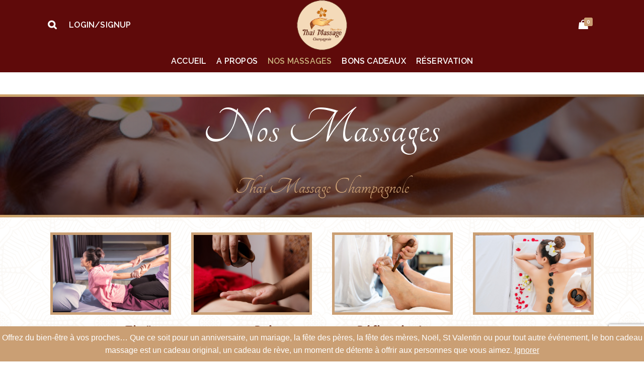

--- FILE ---
content_type: text/html; charset=UTF-8
request_url: https://www.thaimassage-bien-etre.com/nos-massages/
body_size: 20163
content:
<!DOCTYPE html>
<html class="no-js" lang="fr-FR" itemscope="itemscope" itemtype="http://schema.org/WebPage" >
<head>
  	<meta charset="UTF-8">
  	<meta name="viewport" content="width=device-width, initial-scale=1.0">
   
  	<meta http-equiv="X-UA-Compatible" content="IE=edge">
    <meta charset="utf-8">
  	<script>(function(html){html.className = html.className.replace(/\bno-js\b/,'js')})(document.documentElement);</script>
<title>Nos massages &#8211; Massage Thaï Traditionnel Champagnole</title>
<meta name='robots' content='max-image-preview:large' />
<script>window._wca = window._wca || [];</script>
<link rel='dns-prefetch' href='//maps.googleapis.com' />
<link rel='dns-prefetch' href='//stats.wp.com' />
<link rel='dns-prefetch' href='//www.google.com' />
<link rel='dns-prefetch' href='//fonts.googleapis.com' />
<link rel='dns-prefetch' href='//s.w.org' />
<link rel="alternate" type="application/rss+xml" title="Massage Thaï Traditionnel Champagnole &raquo; Flux" href="https://www.thaimassage-bien-etre.com/feed/" />
<link rel="alternate" type="application/rss+xml" title="Massage Thaï Traditionnel Champagnole &raquo; Flux des commentaires" href="https://www.thaimassage-bien-etre.com/comments/feed/" />
<script type="text/javascript">
window._wpemojiSettings = {"baseUrl":"https:\/\/s.w.org\/images\/core\/emoji\/14.0.0\/72x72\/","ext":".png","svgUrl":"https:\/\/s.w.org\/images\/core\/emoji\/14.0.0\/svg\/","svgExt":".svg","source":{"concatemoji":"https:\/\/www.thaimassage-bien-etre.com\/wp-includes\/js\/wp-emoji-release.min.js?ver=6.0.11"}};
/*! This file is auto-generated */
!function(e,a,t){var n,r,o,i=a.createElement("canvas"),p=i.getContext&&i.getContext("2d");function s(e,t){var a=String.fromCharCode,e=(p.clearRect(0,0,i.width,i.height),p.fillText(a.apply(this,e),0,0),i.toDataURL());return p.clearRect(0,0,i.width,i.height),p.fillText(a.apply(this,t),0,0),e===i.toDataURL()}function c(e){var t=a.createElement("script");t.src=e,t.defer=t.type="text/javascript",a.getElementsByTagName("head")[0].appendChild(t)}for(o=Array("flag","emoji"),t.supports={everything:!0,everythingExceptFlag:!0},r=0;r<o.length;r++)t.supports[o[r]]=function(e){if(!p||!p.fillText)return!1;switch(p.textBaseline="top",p.font="600 32px Arial",e){case"flag":return s([127987,65039,8205,9895,65039],[127987,65039,8203,9895,65039])?!1:!s([55356,56826,55356,56819],[55356,56826,8203,55356,56819])&&!s([55356,57332,56128,56423,56128,56418,56128,56421,56128,56430,56128,56423,56128,56447],[55356,57332,8203,56128,56423,8203,56128,56418,8203,56128,56421,8203,56128,56430,8203,56128,56423,8203,56128,56447]);case"emoji":return!s([129777,127995,8205,129778,127999],[129777,127995,8203,129778,127999])}return!1}(o[r]),t.supports.everything=t.supports.everything&&t.supports[o[r]],"flag"!==o[r]&&(t.supports.everythingExceptFlag=t.supports.everythingExceptFlag&&t.supports[o[r]]);t.supports.everythingExceptFlag=t.supports.everythingExceptFlag&&!t.supports.flag,t.DOMReady=!1,t.readyCallback=function(){t.DOMReady=!0},t.supports.everything||(n=function(){t.readyCallback()},a.addEventListener?(a.addEventListener("DOMContentLoaded",n,!1),e.addEventListener("load",n,!1)):(e.attachEvent("onload",n),a.attachEvent("onreadystatechange",function(){"complete"===a.readyState&&t.readyCallback()})),(e=t.source||{}).concatemoji?c(e.concatemoji):e.wpemoji&&e.twemoji&&(c(e.twemoji),c(e.wpemoji)))}(window,document,window._wpemojiSettings);
</script>
<style type="text/css">
img.wp-smiley,
img.emoji {
	display: inline !important;
	border: none !important;
	box-shadow: none !important;
	height: 1em !important;
	width: 1em !important;
	margin: 0 0.07em !important;
	vertical-align: -0.1em !important;
	background: none !important;
	padding: 0 !important;
}
</style>
	<link rel='stylesheet' id='wp-block-library-css'  href='https://www.thaimassage-bien-etre.com/wp-includes/css/dist/block-library/style.min.css?ver=6.0.11' type='text/css' media='all' />
<style id='wp-block-library-inline-css' type='text/css'>
.has-text-align-justify{text-align:justify;}
</style>
<link rel='stylesheet' id='mediaelement-css'  href='https://www.thaimassage-bien-etre.com/wp-includes/js/mediaelement/mediaelementplayer-legacy.min.css?ver=4.2.16' type='text/css' media='all' />
<link rel='stylesheet' id='wp-mediaelement-css'  href='https://www.thaimassage-bien-etre.com/wp-includes/js/mediaelement/wp-mediaelement.min.css?ver=6.0.11' type='text/css' media='all' />
<link rel='stylesheet' id='wc-blocks-vendors-style-css'  href='https://www.thaimassage-bien-etre.com/wp-content/plugins/woocommerce/packages/woocommerce-blocks/build/wc-blocks-vendors-style.css?ver=8.0.0' type='text/css' media='all' />
<link rel='stylesheet' id='wc-blocks-style-css'  href='https://www.thaimassage-bien-etre.com/wp-content/plugins/woocommerce/packages/woocommerce-blocks/build/wc-blocks-style.css?ver=8.0.0' type='text/css' media='all' />
<style id='global-styles-inline-css' type='text/css'>
body{--wp--preset--color--black: #000;--wp--preset--color--cyan-bluish-gray: #abb8c3;--wp--preset--color--white: #fff;--wp--preset--color--pale-pink: #f78da7;--wp--preset--color--vivid-red: #cf2e2e;--wp--preset--color--luminous-vivid-orange: #ff6900;--wp--preset--color--luminous-vivid-amber: #fcb900;--wp--preset--color--light-green-cyan: #7bdcb5;--wp--preset--color--vivid-green-cyan: #00d084;--wp--preset--color--pale-cyan-blue: #8ed1fc;--wp--preset--color--vivid-cyan-blue: #0693e3;--wp--preset--color--vivid-purple: #9b51e0;--wp--preset--color--ascend-primary: #ca9f74;--wp--preset--color--ascend-primary-light: #deb388;--wp--preset--color--very-light-gray: #eee;--wp--preset--color--very-dark-gray: #444;--wp--preset--gradient--vivid-cyan-blue-to-vivid-purple: linear-gradient(135deg,rgba(6,147,227,1) 0%,rgb(155,81,224) 100%);--wp--preset--gradient--light-green-cyan-to-vivid-green-cyan: linear-gradient(135deg,rgb(122,220,180) 0%,rgb(0,208,130) 100%);--wp--preset--gradient--luminous-vivid-amber-to-luminous-vivid-orange: linear-gradient(135deg,rgba(252,185,0,1) 0%,rgba(255,105,0,1) 100%);--wp--preset--gradient--luminous-vivid-orange-to-vivid-red: linear-gradient(135deg,rgba(255,105,0,1) 0%,rgb(207,46,46) 100%);--wp--preset--gradient--very-light-gray-to-cyan-bluish-gray: linear-gradient(135deg,rgb(238,238,238) 0%,rgb(169,184,195) 100%);--wp--preset--gradient--cool-to-warm-spectrum: linear-gradient(135deg,rgb(74,234,220) 0%,rgb(151,120,209) 20%,rgb(207,42,186) 40%,rgb(238,44,130) 60%,rgb(251,105,98) 80%,rgb(254,248,76) 100%);--wp--preset--gradient--blush-light-purple: linear-gradient(135deg,rgb(255,206,236) 0%,rgb(152,150,240) 100%);--wp--preset--gradient--blush-bordeaux: linear-gradient(135deg,rgb(254,205,165) 0%,rgb(254,45,45) 50%,rgb(107,0,62) 100%);--wp--preset--gradient--luminous-dusk: linear-gradient(135deg,rgb(255,203,112) 0%,rgb(199,81,192) 50%,rgb(65,88,208) 100%);--wp--preset--gradient--pale-ocean: linear-gradient(135deg,rgb(255,245,203) 0%,rgb(182,227,212) 50%,rgb(51,167,181) 100%);--wp--preset--gradient--electric-grass: linear-gradient(135deg,rgb(202,248,128) 0%,rgb(113,206,126) 100%);--wp--preset--gradient--midnight: linear-gradient(135deg,rgb(2,3,129) 0%,rgb(40,116,252) 100%);--wp--preset--duotone--dark-grayscale: url('#wp-duotone-dark-grayscale');--wp--preset--duotone--grayscale: url('#wp-duotone-grayscale');--wp--preset--duotone--purple-yellow: url('#wp-duotone-purple-yellow');--wp--preset--duotone--blue-red: url('#wp-duotone-blue-red');--wp--preset--duotone--midnight: url('#wp-duotone-midnight');--wp--preset--duotone--magenta-yellow: url('#wp-duotone-magenta-yellow');--wp--preset--duotone--purple-green: url('#wp-duotone-purple-green');--wp--preset--duotone--blue-orange: url('#wp-duotone-blue-orange');--wp--preset--font-size--small: 13px;--wp--preset--font-size--medium: 20px;--wp--preset--font-size--large: 36px;--wp--preset--font-size--x-large: 42px;}.has-black-color{color: var(--wp--preset--color--black) !important;}.has-cyan-bluish-gray-color{color: var(--wp--preset--color--cyan-bluish-gray) !important;}.has-white-color{color: var(--wp--preset--color--white) !important;}.has-pale-pink-color{color: var(--wp--preset--color--pale-pink) !important;}.has-vivid-red-color{color: var(--wp--preset--color--vivid-red) !important;}.has-luminous-vivid-orange-color{color: var(--wp--preset--color--luminous-vivid-orange) !important;}.has-luminous-vivid-amber-color{color: var(--wp--preset--color--luminous-vivid-amber) !important;}.has-light-green-cyan-color{color: var(--wp--preset--color--light-green-cyan) !important;}.has-vivid-green-cyan-color{color: var(--wp--preset--color--vivid-green-cyan) !important;}.has-pale-cyan-blue-color{color: var(--wp--preset--color--pale-cyan-blue) !important;}.has-vivid-cyan-blue-color{color: var(--wp--preset--color--vivid-cyan-blue) !important;}.has-vivid-purple-color{color: var(--wp--preset--color--vivid-purple) !important;}.has-black-background-color{background-color: var(--wp--preset--color--black) !important;}.has-cyan-bluish-gray-background-color{background-color: var(--wp--preset--color--cyan-bluish-gray) !important;}.has-white-background-color{background-color: var(--wp--preset--color--white) !important;}.has-pale-pink-background-color{background-color: var(--wp--preset--color--pale-pink) !important;}.has-vivid-red-background-color{background-color: var(--wp--preset--color--vivid-red) !important;}.has-luminous-vivid-orange-background-color{background-color: var(--wp--preset--color--luminous-vivid-orange) !important;}.has-luminous-vivid-amber-background-color{background-color: var(--wp--preset--color--luminous-vivid-amber) !important;}.has-light-green-cyan-background-color{background-color: var(--wp--preset--color--light-green-cyan) !important;}.has-vivid-green-cyan-background-color{background-color: var(--wp--preset--color--vivid-green-cyan) !important;}.has-pale-cyan-blue-background-color{background-color: var(--wp--preset--color--pale-cyan-blue) !important;}.has-vivid-cyan-blue-background-color{background-color: var(--wp--preset--color--vivid-cyan-blue) !important;}.has-vivid-purple-background-color{background-color: var(--wp--preset--color--vivid-purple) !important;}.has-black-border-color{border-color: var(--wp--preset--color--black) !important;}.has-cyan-bluish-gray-border-color{border-color: var(--wp--preset--color--cyan-bluish-gray) !important;}.has-white-border-color{border-color: var(--wp--preset--color--white) !important;}.has-pale-pink-border-color{border-color: var(--wp--preset--color--pale-pink) !important;}.has-vivid-red-border-color{border-color: var(--wp--preset--color--vivid-red) !important;}.has-luminous-vivid-orange-border-color{border-color: var(--wp--preset--color--luminous-vivid-orange) !important;}.has-luminous-vivid-amber-border-color{border-color: var(--wp--preset--color--luminous-vivid-amber) !important;}.has-light-green-cyan-border-color{border-color: var(--wp--preset--color--light-green-cyan) !important;}.has-vivid-green-cyan-border-color{border-color: var(--wp--preset--color--vivid-green-cyan) !important;}.has-pale-cyan-blue-border-color{border-color: var(--wp--preset--color--pale-cyan-blue) !important;}.has-vivid-cyan-blue-border-color{border-color: var(--wp--preset--color--vivid-cyan-blue) !important;}.has-vivid-purple-border-color{border-color: var(--wp--preset--color--vivid-purple) !important;}.has-vivid-cyan-blue-to-vivid-purple-gradient-background{background: var(--wp--preset--gradient--vivid-cyan-blue-to-vivid-purple) !important;}.has-light-green-cyan-to-vivid-green-cyan-gradient-background{background: var(--wp--preset--gradient--light-green-cyan-to-vivid-green-cyan) !important;}.has-luminous-vivid-amber-to-luminous-vivid-orange-gradient-background{background: var(--wp--preset--gradient--luminous-vivid-amber-to-luminous-vivid-orange) !important;}.has-luminous-vivid-orange-to-vivid-red-gradient-background{background: var(--wp--preset--gradient--luminous-vivid-orange-to-vivid-red) !important;}.has-very-light-gray-to-cyan-bluish-gray-gradient-background{background: var(--wp--preset--gradient--very-light-gray-to-cyan-bluish-gray) !important;}.has-cool-to-warm-spectrum-gradient-background{background: var(--wp--preset--gradient--cool-to-warm-spectrum) !important;}.has-blush-light-purple-gradient-background{background: var(--wp--preset--gradient--blush-light-purple) !important;}.has-blush-bordeaux-gradient-background{background: var(--wp--preset--gradient--blush-bordeaux) !important;}.has-luminous-dusk-gradient-background{background: var(--wp--preset--gradient--luminous-dusk) !important;}.has-pale-ocean-gradient-background{background: var(--wp--preset--gradient--pale-ocean) !important;}.has-electric-grass-gradient-background{background: var(--wp--preset--gradient--electric-grass) !important;}.has-midnight-gradient-background{background: var(--wp--preset--gradient--midnight) !important;}.has-small-font-size{font-size: var(--wp--preset--font-size--small) !important;}.has-medium-font-size{font-size: var(--wp--preset--font-size--medium) !important;}.has-large-font-size{font-size: var(--wp--preset--font-size--large) !important;}.has-x-large-font-size{font-size: var(--wp--preset--font-size--x-large) !important;}
</style>
<link rel='stylesheet' id='eae-css-css'  href='https://www.thaimassage-bien-etre.com/wp-content/plugins/addon-elements-for-elementor-page-builder/assets/css/eae.min.css?ver=1.0' type='text/css' media='all' />
<link rel='stylesheet' id='font-awesome-4-shim-css'  href='https://www.thaimassage-bien-etre.com/wp-content/plugins/elementor/assets/lib/font-awesome/css/v4-shims.min.css?ver=1.0' type='text/css' media='all' />
<link rel='stylesheet' id='font-awesome-5-all-css'  href='https://www.thaimassage-bien-etre.com/wp-content/plugins/elementor/assets/lib/font-awesome/css/all.min.css?ver=4.9.32' type='text/css' media='all' />
<link rel='stylesheet' id='vegas-css-css'  href='https://www.thaimassage-bien-etre.com/wp-content/plugins/addon-elements-for-elementor-page-builder/assets/lib/vegas/vegas.min.css?ver=1.0' type='text/css' media='all' />
<link rel='stylesheet' id='contact-form-7-css'  href='https://www.thaimassage-bien-etre.com/wp-content/plugins/contact-form-7/includes/css/styles.css?ver=5.6.3' type='text/css' media='all' />
<link rel='stylesheet' id='cookie-law-info-css'  href='https://www.thaimassage-bien-etre.com/wp-content/plugins/cookie-law-info/public/css/cookie-law-info-public.css?ver=2.1.2' type='text/css' media='all' />
<link rel='stylesheet' id='cookie-law-info-gdpr-css'  href='https://www.thaimassage-bien-etre.com/wp-content/plugins/cookie-law-info/public/css/cookie-law-info-gdpr.css?ver=2.1.2' type='text/css' media='all' />
<style id='woocommerce-inline-inline-css' type='text/css'>
.woocommerce form .form-row .required { visibility: visible; }
</style>
<link rel='stylesheet' id='ep-icon-module-css'  href='https://www.thaimassage-bien-etre.com/wp-content/plugins/elements-plus/assets/css/ep-icon-module.css?ver=2.15' type='text/css' media='all' />
<link rel='stylesheet' id='justified-gallery-css'  href='https://www.thaimassage-bien-etre.com/wp-content/plugins/elements-plus/assets/css/justifiedGallery.min.css?ver=2.15' type='text/css' media='all' />
<link rel='stylesheet' id='ep-slick-css'  href='https://www.thaimassage-bien-etre.com/wp-content/plugins/elements-plus/assets/css/slick.css?ver=1.8.0' type='text/css' media='all' />
<link rel='stylesheet' id='flipclock-css'  href='https://www.thaimassage-bien-etre.com/wp-content/plugins/elements-plus/assets/css/flipclock.css?ver=1.1.a' type='text/css' media='all' />
<link rel='stylesheet' id='image-comparison-css'  href='https://www.thaimassage-bien-etre.com/wp-content/plugins/elements-plus/assets/css/twentytwenty.css?ver=1.0' type='text/css' media='all' />
<link rel='stylesheet' id='ep-elements-css'  href='https://www.thaimassage-bien-etre.com/wp-content/plugins/elements-plus/assets/css/ep-elements.css?ver=2.15' type='text/css' media='all' />
<link rel='stylesheet' id='ep-instagram-filters-css'  href='https://www.thaimassage-bien-etre.com/wp-content/plugins/elements-plus/assets/css/instagram-filters.css?ver=2.15' type='text/css' media='all' />
<link rel='stylesheet' id='ep-tables-css'  href='https://www.thaimassage-bien-etre.com/wp-content/plugins/elements-plus/assets/css/ep-tables.css?ver=2.15' type='text/css' media='all' />
<link rel='stylesheet' id='ep-sticky-videos-css'  href='https://www.thaimassage-bien-etre.com/wp-content/plugins/elements-plus/assets/css/ep-sticky-videos.css?ver=2.15' type='text/css' media='all' />
<link rel='stylesheet' id='ep-image-accordion-css'  href='https://www.thaimassage-bien-etre.com/wp-content/plugins/elements-plus/assets/css/ep-image-accordion.css?ver=2.15' type='text/css' media='all' />
<link rel='stylesheet' id='parent-style-css'  href='https://www.thaimassage-bien-etre.com/wp-content/themes/ascend/style.css?ver=6.0.11' type='text/css' media='all' />
<!--[if lt IE]>
<link rel='stylesheet' id='ascend_ie_fallback-css'  href='https://www.thaimassage-bien-etre.com/wp-content/themes/ascend/assets/css/ie_fallback.css?ver=1.4.5' type='text/css' media='all' />
<![endif]-->
<link rel='stylesheet' id='elementor-icons-css'  href='https://www.thaimassage-bien-etre.com/wp-content/plugins/elementor/assets/lib/eicons/css/elementor-icons.min.css?ver=5.16.0' type='text/css' media='all' />
<link rel='stylesheet' id='elementor-frontend-legacy-css'  href='https://www.thaimassage-bien-etre.com/wp-content/plugins/elementor/assets/css/frontend-legacy.min.css?ver=3.7.4' type='text/css' media='all' />
<link rel='stylesheet' id='elementor-frontend-css'  href='https://www.thaimassage-bien-etre.com/wp-content/plugins/elementor/assets/css/frontend.min.css?ver=3.7.4' type='text/css' media='all' />
<link rel='stylesheet' id='elementor-post-476-css'  href='https://www.thaimassage-bien-etre.com/wp-content/uploads/elementor/css/post-476.css?ver=1625850897' type='text/css' media='all' />
<link rel='stylesheet' id='elementor-global-css'  href='https://www.thaimassage-bien-etre.com/wp-content/uploads/elementor/css/global.css?ver=1625850897' type='text/css' media='all' />
<link rel='stylesheet' id='elementor-post-11-css'  href='https://www.thaimassage-bien-etre.com/wp-content/uploads/elementor/css/post-11.css?ver=1720902118' type='text/css' media='all' />
<link rel='stylesheet' id='ascend_main-css'  href='https://www.thaimassage-bien-etre.com/wp-content/themes/ascend/assets/css/ascend.css?ver=1.4.5' type='text/css' media='all' />
<link rel='stylesheet' id='ascend_woo-css'  href='https://www.thaimassage-bien-etre.com/wp-content/themes/ascend/assets/css/ascend_woo.css?ver=1.4.5' type='text/css' media='all' />
<link rel='stylesheet' id='ascend_child-css'  href='https://www.thaimassage-bien-etre.com/wp-content/themes/child/style.css?ver=1.0' type='text/css' media='all' />
<link rel='stylesheet' id='redux-google-fonts-ascend-css'  href='https://fonts.googleapis.com/css?family=Source+Sans+Pro%3A600%7CRaleway%3A600%2C400%7CMr+De+Haviland%3A400&#038;subset=latin&#038;ver=1607902016' type='text/css' media='all' />
<link rel='stylesheet' id='google-fonts-1-css'  href='https://fonts.googleapis.com/css?family=Vesper+Libre%3A100%2C100italic%2C200%2C200italic%2C300%2C300italic%2C400%2C400italic%2C500%2C500italic%2C600%2C600italic%2C700%2C700italic%2C800%2C800italic%2C900%2C900italic%7CRaleway%3A100%2C100italic%2C200%2C200italic%2C300%2C300italic%2C400%2C400italic%2C500%2C500italic%2C600%2C600italic%2C700%2C700italic%2C800%2C800italic%2C900%2C900italic%7CArvo%3A100%2C100italic%2C200%2C200italic%2C300%2C300italic%2C400%2C400italic%2C500%2C500italic%2C600%2C600italic%2C700%2C700italic%2C800%2C800italic%2C900%2C900italic%7CTangerine%3A100%2C100italic%2C200%2C200italic%2C300%2C300italic%2C400%2C400italic%2C500%2C500italic%2C600%2C600italic%2C700%2C700italic%2C800%2C800italic%2C900%2C900italic%7CAveria+Gruesa+Libre%3A100%2C100italic%2C200%2C200italic%2C300%2C300italic%2C400%2C400italic%2C500%2C500italic%2C600%2C600italic%2C700%2C700italic%2C800%2C800italic%2C900%2C900italic&#038;display=auto&#038;ver=6.0.11' type='text/css' media='all' />
<link rel='stylesheet' id='elementor-icons-shared-0-css'  href='https://www.thaimassage-bien-etre.com/wp-content/plugins/elementor/assets/lib/font-awesome/css/fontawesome.min.css?ver=5.15.3' type='text/css' media='all' />
<link rel='stylesheet' id='elementor-icons-fa-solid-css'  href='https://www.thaimassage-bien-etre.com/wp-content/plugins/elementor/assets/lib/font-awesome/css/solid.min.css?ver=5.15.3' type='text/css' media='all' />
<link rel='stylesheet' id='jetpack_css-css'  href='https://www.thaimassage-bien-etre.com/wp-content/plugins/jetpack/css/jetpack.css?ver=11.3.4' type='text/css' media='all' />
<script type='text/javascript' src='https://www.thaimassage-bien-etre.com/wp-includes/js/jquery/jquery.min.js?ver=3.6.0' id='jquery-core-js'></script>
<script type='text/javascript' src='https://www.thaimassage-bien-etre.com/wp-includes/js/jquery/jquery-migrate.min.js?ver=3.3.2' id='jquery-migrate-js'></script>
<script type='text/javascript' id='cookie-law-info-js-extra'>
/* <![CDATA[ */
var Cli_Data = {"nn_cookie_ids":[],"cookielist":[],"non_necessary_cookies":[],"ccpaEnabled":"","ccpaRegionBased":"","ccpaBarEnabled":"","strictlyEnabled":["necessary","obligatoire"],"ccpaType":"gdpr","js_blocking":"","custom_integration":"","triggerDomRefresh":"","secure_cookies":""};
var cli_cookiebar_settings = {"animate_speed_hide":"500","animate_speed_show":"500","background":"#FFF","border":"#b1a6a6c2","border_on":"","button_1_button_colour":"#000","button_1_button_hover":"#000000","button_1_link_colour":"#fff","button_1_as_button":"1","button_1_new_win":"","button_2_button_colour":"#333","button_2_button_hover":"#292929","button_2_link_colour":"#444","button_2_as_button":"","button_2_hidebar":"","button_3_button_colour":"#000","button_3_button_hover":"#000000","button_3_link_colour":"#fff","button_3_as_button":"1","button_3_new_win":"","button_4_button_colour":"#000","button_4_button_hover":"#000000","button_4_link_colour":"#0a0202","button_4_as_button":"","button_7_button_colour":"#61a229","button_7_button_hover":"#4e8221","button_7_link_colour":"#fff","button_7_as_button":"1","button_7_new_win":"","font_family":"inherit","header_fix":"","notify_animate_hide":"1","notify_animate_show":"","notify_div_id":"#cookie-law-info-bar","notify_position_horizontal":"right","notify_position_vertical":"bottom","scroll_close":"","scroll_close_reload":"","accept_close_reload":"","reject_close_reload":"","showagain_tab":"","showagain_background":"#fff","showagain_border":"#000","showagain_div_id":"#cookie-law-info-again","showagain_x_position":"100px","text":"#a80606","show_once_yn":"","show_once":"10000","logging_on":"","as_popup":"","popup_overlay":"1","bar_heading_text":"","cookie_bar_as":"banner","popup_showagain_position":"bottom-right","widget_position":"left"};
var log_object = {"ajax_url":"https:\/\/www.thaimassage-bien-etre.com\/wp-admin\/admin-ajax.php"};
/* ]]> */
</script>
<script type='text/javascript' src='https://www.thaimassage-bien-etre.com/wp-content/plugins/cookie-law-info/public/js/cookie-law-info-public.js?ver=2.1.2' id='cookie-law-info-js'></script>
<script type='text/javascript' src='https://maps.googleapis.com/maps/api/js?key=AIzaSyDTsrrlsu5pPQCSdG1OiMH_HV8xXuDkR6I&#038;ver=2.15' id='ep-google-maps-js'></script>
<script defer type='text/javascript' src='https://stats.wp.com/s-202603.js' id='woocommerce-analytics-js'></script>
<!--[if lt IE 9]>
<script type='text/javascript' src='https://www.thaimassage-bien-etre.com/wp-content/themes/ascend/assets/js/vendor/html5shiv.min.js?ver=1.4.5' id='ascend-html5shiv-js'></script>
<![endif]-->
<!--[if lt IE 9]>
<script type='text/javascript' src='https://www.thaimassage-bien-etre.com/wp-content/themes/ascend/assets/js/vendor/respond.min.js?ver=1.4.5' id='ascend-respond-js'></script>
<![endif]-->
<link rel="https://api.w.org/" href="https://www.thaimassage-bien-etre.com/wp-json/" /><link rel="alternate" type="application/json" href="https://www.thaimassage-bien-etre.com/wp-json/wp/v2/pages/11" /><link rel="EditURI" type="application/rsd+xml" title="RSD" href="https://www.thaimassage-bien-etre.com/xmlrpc.php?rsd" />
<link rel="wlwmanifest" type="application/wlwmanifest+xml" href="https://www.thaimassage-bien-etre.com/wp-includes/wlwmanifest.xml" /> 

<link rel="canonical" href="https://www.thaimassage-bien-etre.com/nos-massages/" />
<link rel='shortlink' href='https://www.thaimassage-bien-etre.com/?p=11' />
<link rel="alternate" type="application/json+oembed" href="https://www.thaimassage-bien-etre.com/wp-json/oembed/1.0/embed?url=https%3A%2F%2Fwww.thaimassage-bien-etre.com%2Fnos-massages%2F" />
<link rel="alternate" type="text/xml+oembed" href="https://www.thaimassage-bien-etre.com/wp-json/oembed/1.0/embed?url=https%3A%2F%2Fwww.thaimassage-bien-etre.com%2Fnos-massages%2F&#038;format=xml" />
<style>img#wpstats{display:none}</style>
	<script type="text/javascript">var light_error = "The image could not be loaded.", light_of = "%curr% of %total%";</script><style type="text/css" id="kt-custom-css">a, .primary-color, .postlist article .entry-content a.more-link:hover,.widget_price_filter .price_slider_amount .button, .product .product_meta a:hover, .star-rating, .above-footer-widgets a:not(.button):hover, .sidebar a:not(.button):hover, .footerclass a:hover, .posttags a:hover, .tagcloud a:hover, .kt_bc_nomargin #kadbreadcrumbs a:hover, #kadbreadcrumbs a:hover, .wp-pagenavi a:hover, .woocommerce-pagination ul.page-numbers li a:hover, .woocommerce-pagination ul.page-numbers li span:hover, .has-ascend-primary-color {color:#ca9f74;} .comment-content a:not(.button):hover, .entry-content p a:not(.button):not(.select2-choice):not([data-rel="lightbox"]):hover, .kt_product_toggle_outer .toggle_grid:hover, .kt_product_toggle_outer .toggle_list:hover, .kt_product_toggle_outer .toggle_grid.toggle_active, .kt_product_toggle_outer .toggle_list.toggle_active, .product .product_meta a, .product .woocommerce-tabs .wc-tabs > li.active > a, .product .woocommerce-tabs .wc-tabs > li.active > a:hover, .product .woocommerce-tabs .wc-tabs > li.active > a:focus, #payment ul.wc_payment_methods li.wc_payment_method input[type=radio]:first-child:checked+label, .kt-woo-account-nav .woocommerce-MyAccount-navigation ul li.is-active a, a.added_to_cart, .widget_pages ul li.kt-drop-toggle > .kt-toggle-sub, .widget_categories ul li.kt-drop-toggle > .kt-toggle-sub, .widget_product_categories ul li.kt-drop-toggle > .kt-toggle-sub, .widget_recent_entries ul li a:hover ~ .kt-toggle-sub, .widget_recent_comments ul li a:hover ~ .kt-toggle-sub, .widget_archive ul li a:hover ~ .kt-toggle-sub, .widget_pages ul li a:hover ~ .kt-toggle-sub, .widget_categories ul li a:hover ~ .kt-toggle-sub, .widget_meta ul li a:hover ~ .kt-toggle-sub, .widget_product_categories ul li a:hover ~ .kt-toggle-sub,.kt-tabs.kt-tabs-style2 > li > a:hover, .kt-tabs > li.active > a, .kt-tabs > li.active > a:hover, .kt-tabs > li.active > a:focus, .kt_bc_nomargin #kadbreadcrumbs a:hover, #kadbreadcrumbs a:hover, .footerclass .menu li a:hover, .widget_recent_entries ul li a:hover, .posttags a:hover, .tagcloud a:hover,.widget_recent_comments ul li a:hover, .widget_archive ul li a:hover, .widget_pages ul li a:hover, .widget_categories ul li a:hover, .widget_meta ul li a:hover, .widget_product_categories ul li a:hover, .box-icon-item .icon-container .icon-left-highlight,.box-icon-item .icon-container .icon-right-highlight, .widget_pages ul li.current-cat > a, .widget_categories ul li.current-cat > a, .widget_product_categories ul li.current-cat > a, #payment ul.wc_payment_methods li.wc_payment_method input[type=radio]:first-child:checked + label:before, .wp-pagenavi .current, .wp-pagenavi a:hover, .kt-mobile-header-toggle .header-underscore-icon [class*=kt-icon-], .woocommerce-pagination ul.page-numbers li a.current, .woocommerce-pagination ul.page-numbers li span.current, .woocommerce-pagination ul.page-numbers li a:hover, .woocommerce-pagination ul.page-numbers li span:hover, .widget_layered_nav ul li.chosen a, .widget_layered_nav_filters ul li a, .widget_rating_filter ul li.chosen a, .variations .kad_radio_variations label.selectedValue, .variations .kad_radio_variations label:hover{border-color:#ca9f74;} .kt-header-extras span.kt-cart-total, .btn, .button, .submit, button, input[type="submit"], .portfolio-loop-image-container .portfolio-hover-item .portfolio-overlay-color, .kt_product_toggle_outer .toggle_grid.toggle_active, .kt_product_toggle_outer .toggle_list.toggle_active, .product .woocommerce-tabs .wc-tabs > li.active > a, .product .woocommerce-tabs .wc-tabs > li.active > a:hover, .product .woocommerce-tabs .wc-tabs > li.active > a:focus, .product .woocommerce-tabs .wc-tabs:before, .woocommerce-error, .woocommerce-info, .woocommerce-message, .woocommerce-noreviews, p.no-comments, .widget_pages ul li ul li.current-cat > a:before, .widget_categories ul li ul li.current-cat > a:before, .widget_product_categories ul li ul li.current-cat > a:before, .widget_pages ul li ul li a:hover:before, .widget_categories ul li ul li a:hover:before, .widget_product_categories ul li ul li a:hover:before, .kadence_recent_posts a.posts_widget_readmore:hover:before, .kt-accordion > .panel h5:after, .kt-tabs:before, .image_menu_overlay, .kadence_social_widget a:hover, .kt-tabs > li.active > a, .kt-tabs > li.active > a:hover, .kt-tabs > li.active > a:focus, .widget_pages ul li.current-cat > .count, .widget_categories ul li.current-cat > .count, .widget_product_categories ul li.current-cat > .count, .widget_recent_entries ul li a:hover ~ .count, .widget_recent_comments ul li a:hover ~ .count, .widget_archive ul li a:hover ~ .count, .widget_pages ul li a:hover ~ .count, .widget_categories ul li a:hover ~ .count, .widget_meta ul li a:hover ~ .count, .widget_product_categories ul li a:hover ~ .count, #payment ul.wc_payment_methods li.wc_payment_method input[type=radio]:first-child:checked + label:before, .select2-results .select2-highlighted, .wp-pagenavi .current, .kt-header-extras span.kt-cart-total, .kt-mobile-header-toggle span.kt-cart-total, .woocommerce-pagination ul.page-numbers li a.current, .woocommerce-pagination ul.page-numbers li span.current,.widget_price_filter .ui-slider .ui-slider-handle, .widget_layered_nav ul li.chosen span.count, .widget_layered_nav_filters ul li span.count, .variations .kad_radio_variations label.selectedValue, .box-icon-item .menu-icon-read-more .read-more-highlight, p.demo_store, .has-ascend-primary-background-color {background:#ca9f74;}@media (max-width: 767px){.filter-set li a.selected {background:#ca9f74;}} .has-ascend-primary-light-color {color:#deb388} .has-ascend-primary-light-background-color{ background-color: #deb388}.kad-header-height {height:144px;}.kt-header-position-above .header-sidewidth {width:30%;} .kt-header-position-above .header-logo-width {width:40%;}.kad-topbar-height {min-height:36px;}.kad-mobile-header-height {height:74px;}.headerclass, .mobile-headerclass, .kad-fixed-vertical-background-area{background: rgba(95, 10, 10, 1);}.titleclass .entry-title{font-size:70px;}@media (max-width: 768px) {.titleclass .entry-title{font-size:30px;}}.titleclass .subtitle{font-size:40px;}@media (max-width: 768px) {.titleclass .subtitle{font-size:20px;}}.titleclass .page-header  {height:360px;}@media (max-width: 768px) {.titleclass .page-header {height:360px;}}.product_item .product_archive_title {min-height:20px;}.second-navclass .sf-menu>li:after {background:#fff;}.pop-modal-body .kt-woo-account-nav .kad-customer-name h5, .pop-modal-body .kt-woo-account-nav a, .pop-modal-body ul.product_list_widget li a:not(.remove), .pop-modal-body ul.product_list_widget {color:#ffffff;} .kt-mobile-menu form.search-form input[type="search"]::-webkit-input-placeholder {color:#ffffff;}.kt-mobile-menu form.search-form input[type="search"]:-ms-input-placeholder {color:#ffffff;}.kt-mobile-menu form.search-form input[type="search"]::-moz-placeholder {color:#ffffff;}.kt-header-extras .kadence_social_widget a, .mobile-header-container .kt-mobile-header-toggle button {color:#ffffff;} button.mobile-navigation-toggle .kt-mnt span {background:#ffffff;} .kt-header-extras .kadence_social_widget a:hover{color:#fff;}.page-header {text-align:center;}.kt-header-extras #kad-head-cart-popup ul a:not(.remove), .kt-header-extras #kad-head-cart-popup .woocommerce-mini-cart__empty-message, .kt-header-extras #kad-head-cart-popup ul .quantity, .kt-header-extras #kad-head-cart-popup ul li.empty, .kad-header-menu-inner .kt-header-extras .kt-woo-account-nav h5, .kad-relative-vertical-content .kt-header-extras .kt-woo-account-nav h5 {color:#444;}.kt-header-extras .kadence_social_widget a {border-color: rgba(255,255,255,.2);}.product_item .button {opacity: 1;}.product_item .product_action_wrap {opacity: 1;visibility: visible; position: relative; bottom: 0;} .product_item:hover .product_action_wrap:before{display:none;}.titleclass .entry-title, .titleclass h1 {text-transform:uppercase;}.titleclass .subtitle {text-transform:uppercase;}.footerclass .footer-widget-title {
    font-size: 35px;
    text-transform: none;
    font-family: Mr De Haviland;
    margin-top: 10px;
}</style>	<noscript><style>.woocommerce-product-gallery{ opacity: 1 !important; }</style></noscript>
	<style type="text/css" id="custom-background-css">
body.custom-background { background-color: #ffffff; }
</style>
	<link rel="icon" href="https://www.thaimassage-bien-etre.com/wp-content/uploads/2020/06/cropped-logo-thai-massage-bien-etre-final-3-32x32.png" sizes="32x32" />
<link rel="icon" href="https://www.thaimassage-bien-etre.com/wp-content/uploads/2020/06/cropped-logo-thai-massage-bien-etre-final-3-192x192.png" sizes="192x192" />
<link rel="apple-touch-icon" href="https://www.thaimassage-bien-etre.com/wp-content/uploads/2020/06/cropped-logo-thai-massage-bien-etre-final-3-180x180.png" />
<meta name="msapplication-TileImage" content="https://www.thaimassage-bien-etre.com/wp-content/uploads/2020/06/cropped-logo-thai-massage-bien-etre-final-3-270x270.png" />
<style type="text/css" title="dynamic-css" class="options-output">.topbarclass{font-size:12px;}.titleclass{background-color:#444;}.titleclass h1{color:#ffffff;}.titleclass .subtitle{color:#ffffff;}.product_item .product_archive_title{font-family:"Source Sans Pro";text-transform:none;line-height:20px;letter-spacing:1.2px;font-weight:600;font-style:normal;color:#444444;font-size:15px;}.kad-topbar-flex-item, .kad-topbar-flex-item a, .kad-topbar-flex-item .kadence_social_widget a, .topbarclass .kt-woo-account-nav .kad-customer-name h5, .topbarclass .kt-mini-cart-refreash .total{color:#ffffff;}.kad-topbar-flex-item a:hover{color:#ffffff;}.footerclass a, .footerclass, .footerclass h4, .footerclass h3, .footerclass h5{color:#eeeeee;}.footerclass a:hover{color:#ffffff;}.footerclass .menu li a:hover{border-color:#ffffff;}.contentclass, .above-footer-widgets .widget-title span, .footer-widget-title span, .kt-title span, .sidebar .widget-title span{background-color:#ffffff;}.topbarclass, .topbarclass .sf-menu ul {background-color:#444444;}.footerclass, .footerclass .footer-widget-title span, body.body-style-bubbled .footerclass .footer-widget-title span{background-color:#5f0a0a;}.footerbase{background-color:#ae4848;}h1, .h1class{font-family:Raleway;line-height:40px;letter-spacing:1.2px;font-weight:600;font-style:normal;color:#444444;font-size:40px;}h2, .h2class{font-family:Raleway;line-height:40px;letter-spacing:1.2px;font-weight:400;font-style:normal;color:#444444;font-size:32px;}h3{font-family:Raleway;line-height:40px;letter-spacing:1.2px;font-weight:400;font-style:normal;color:#444444;font-size:28px;}h4{font-family:"Mr De Haviland";line-height:40px;letter-spacing:1.2px;font-weight:400;font-style:normal;color:#555555;font-size:24px;}h5{font-family:Raleway;line-height:24px;letter-spacing:1.2px;font-weight:normal;font-style:normal;color:#555555;font-size:18px;}.titleclass .subtitle{font-family:Raleway;letter-spacing:1.2px;font-weight:400;font-style:normal;}body{font-family:Arial, Helvetica, sans-serif;line-height:24px;letter-spacing:0px;font-weight:400;font-style:normal;color:#444;font-size:16px;}.nav-main ul.sf-menu > li > a, .kad-header-menu-inner .kt-header-extras ul.sf-menu > li > a, .kad-header-menu-inner .kt-header-extras .kt-extras-label [class*="kt-icon-"], .kt-header-extras .sf-vertical > li > a{font-family:Raleway;line-height:24px;letter-spacing:.2px;font-weight:600;font-style:normal;color:#ffffff;font-size:16px;}.nav-main ul.sf-menu > li > a:hover, .nav-main ul.sf-menu > li.sfHover > a, .nav-main ul.sf-menu > li.current-menu-item > a, .kt-header-extras .sf-vertical > li > a:hover{color:#cab27e;}.second-navclass .sf-menu > li > a{font-family:Raleway;line-height:24px;letter-spacing:.2px;font-weight:400;font-style:normal;color:#fff;font-size:18px;}.nav-main ul.sf-menu ul a, .second-navclass ul.sf-menu ul a, .kad-header-menu-inner .kt-header-extras .kt-woo-account-nav a, .kad-relative-vertical-content .kt-header-extras .kt-woo-account-nav a{line-height:24px;letter-spacing:.2px;color:#444;font-size:16px;}.nav-main ul.sf-menu ul a:hover, .nav-main ul.sf-menu > li:not(.kt-lgmenu) ul li.sfHover > a, .nav-main ul.sf-menu ul li.current-menu-item > a, .second-navclass ul.sf-menu ul a:hover, .second-navclass ul.sf-menu li:not(.kt-lgmenu) ul li.sfHover > a, .second-navclass ul.sf-menu ul li.current-menu-item > a, .kad-header-menu-inner .kt-header-extras .kt-woo-account-nav a:hover, body.woocommerce-account .kad-header-menu-inner .kt-header-extras .kt-woo-account-nav li.is-active a, .kad-relative-vertical-content  .kt-header-extras .kt-woo-account-nav a:hover, body.woocommerce-account .kad-relative-vertical-content  .kt-header-extras .kt-woo-account-nav li.is-active a{color:#5f0a0a;}.mfp-slide #kt-mobile-menu, .mfp-slide #kt-mobile-cart, .mfp-slide #kt-mobile-account{background-color:#5f0a0a;}.kad-mobile-nav li a, .kad-mobile-nav li,.kt-mobile-menu form.search-form input[type="search"].search-field, .kt-mobile-menu form.search-form .search-submit,.mfp-slide #kt-mobile-account, .mfp-slide #kt-mobile-cart{font-family:Raleway;line-height:20px;letter-spacing:.2px;font-weight:600;font-style:normal;color:#ffffff;font-size:16px;}.kad-mobile-nav li a:hover, kad-mobile-nav li.current-menu-item > a{color:#cab27e;}</style>   
</head>
<body class="page-template-default page page-id-11 custom-background wp-custom-logo theme-ascend woocommerce-demo-store woocommerce-no-js kad-header-position-above kt-turnoff-lightbox kt-showsub-indicator  body-style-normal none-trans-header elementor-default elementor-kit-476 elementor-page elementor-page-11">
	<svg xmlns="http://www.w3.org/2000/svg" viewBox="0 0 0 0" width="0" height="0" focusable="false" role="none" style="visibility: hidden; position: absolute; left: -9999px; overflow: hidden;" ><defs><filter id="wp-duotone-dark-grayscale"><feColorMatrix color-interpolation-filters="sRGB" type="matrix" values=" .299 .587 .114 0 0 .299 .587 .114 0 0 .299 .587 .114 0 0 .299 .587 .114 0 0 " /><feComponentTransfer color-interpolation-filters="sRGB" ><feFuncR type="table" tableValues="0 0.49803921568627" /><feFuncG type="table" tableValues="0 0.49803921568627" /><feFuncB type="table" tableValues="0 0.49803921568627" /><feFuncA type="table" tableValues="1 1" /></feComponentTransfer><feComposite in2="SourceGraphic" operator="in" /></filter></defs></svg><svg xmlns="http://www.w3.org/2000/svg" viewBox="0 0 0 0" width="0" height="0" focusable="false" role="none" style="visibility: hidden; position: absolute; left: -9999px; overflow: hidden;" ><defs><filter id="wp-duotone-grayscale"><feColorMatrix color-interpolation-filters="sRGB" type="matrix" values=" .299 .587 .114 0 0 .299 .587 .114 0 0 .299 .587 .114 0 0 .299 .587 .114 0 0 " /><feComponentTransfer color-interpolation-filters="sRGB" ><feFuncR type="table" tableValues="0 1" /><feFuncG type="table" tableValues="0 1" /><feFuncB type="table" tableValues="0 1" /><feFuncA type="table" tableValues="1 1" /></feComponentTransfer><feComposite in2="SourceGraphic" operator="in" /></filter></defs></svg><svg xmlns="http://www.w3.org/2000/svg" viewBox="0 0 0 0" width="0" height="0" focusable="false" role="none" style="visibility: hidden; position: absolute; left: -9999px; overflow: hidden;" ><defs><filter id="wp-duotone-purple-yellow"><feColorMatrix color-interpolation-filters="sRGB" type="matrix" values=" .299 .587 .114 0 0 .299 .587 .114 0 0 .299 .587 .114 0 0 .299 .587 .114 0 0 " /><feComponentTransfer color-interpolation-filters="sRGB" ><feFuncR type="table" tableValues="0.54901960784314 0.98823529411765" /><feFuncG type="table" tableValues="0 1" /><feFuncB type="table" tableValues="0.71764705882353 0.25490196078431" /><feFuncA type="table" tableValues="1 1" /></feComponentTransfer><feComposite in2="SourceGraphic" operator="in" /></filter></defs></svg><svg xmlns="http://www.w3.org/2000/svg" viewBox="0 0 0 0" width="0" height="0" focusable="false" role="none" style="visibility: hidden; position: absolute; left: -9999px; overflow: hidden;" ><defs><filter id="wp-duotone-blue-red"><feColorMatrix color-interpolation-filters="sRGB" type="matrix" values=" .299 .587 .114 0 0 .299 .587 .114 0 0 .299 .587 .114 0 0 .299 .587 .114 0 0 " /><feComponentTransfer color-interpolation-filters="sRGB" ><feFuncR type="table" tableValues="0 1" /><feFuncG type="table" tableValues="0 0.27843137254902" /><feFuncB type="table" tableValues="0.5921568627451 0.27843137254902" /><feFuncA type="table" tableValues="1 1" /></feComponentTransfer><feComposite in2="SourceGraphic" operator="in" /></filter></defs></svg><svg xmlns="http://www.w3.org/2000/svg" viewBox="0 0 0 0" width="0" height="0" focusable="false" role="none" style="visibility: hidden; position: absolute; left: -9999px; overflow: hidden;" ><defs><filter id="wp-duotone-midnight"><feColorMatrix color-interpolation-filters="sRGB" type="matrix" values=" .299 .587 .114 0 0 .299 .587 .114 0 0 .299 .587 .114 0 0 .299 .587 .114 0 0 " /><feComponentTransfer color-interpolation-filters="sRGB" ><feFuncR type="table" tableValues="0 0" /><feFuncG type="table" tableValues="0 0.64705882352941" /><feFuncB type="table" tableValues="0 1" /><feFuncA type="table" tableValues="1 1" /></feComponentTransfer><feComposite in2="SourceGraphic" operator="in" /></filter></defs></svg><svg xmlns="http://www.w3.org/2000/svg" viewBox="0 0 0 0" width="0" height="0" focusable="false" role="none" style="visibility: hidden; position: absolute; left: -9999px; overflow: hidden;" ><defs><filter id="wp-duotone-magenta-yellow"><feColorMatrix color-interpolation-filters="sRGB" type="matrix" values=" .299 .587 .114 0 0 .299 .587 .114 0 0 .299 .587 .114 0 0 .299 .587 .114 0 0 " /><feComponentTransfer color-interpolation-filters="sRGB" ><feFuncR type="table" tableValues="0.78039215686275 1" /><feFuncG type="table" tableValues="0 0.94901960784314" /><feFuncB type="table" tableValues="0.35294117647059 0.47058823529412" /><feFuncA type="table" tableValues="1 1" /></feComponentTransfer><feComposite in2="SourceGraphic" operator="in" /></filter></defs></svg><svg xmlns="http://www.w3.org/2000/svg" viewBox="0 0 0 0" width="0" height="0" focusable="false" role="none" style="visibility: hidden; position: absolute; left: -9999px; overflow: hidden;" ><defs><filter id="wp-duotone-purple-green"><feColorMatrix color-interpolation-filters="sRGB" type="matrix" values=" .299 .587 .114 0 0 .299 .587 .114 0 0 .299 .587 .114 0 0 .299 .587 .114 0 0 " /><feComponentTransfer color-interpolation-filters="sRGB" ><feFuncR type="table" tableValues="0.65098039215686 0.40392156862745" /><feFuncG type="table" tableValues="0 1" /><feFuncB type="table" tableValues="0.44705882352941 0.4" /><feFuncA type="table" tableValues="1 1" /></feComponentTransfer><feComposite in2="SourceGraphic" operator="in" /></filter></defs></svg><svg xmlns="http://www.w3.org/2000/svg" viewBox="0 0 0 0" width="0" height="0" focusable="false" role="none" style="visibility: hidden; position: absolute; left: -9999px; overflow: hidden;" ><defs><filter id="wp-duotone-blue-orange"><feColorMatrix color-interpolation-filters="sRGB" type="matrix" values=" .299 .587 .114 0 0 .299 .587 .114 0 0 .299 .587 .114 0 0 .299 .587 .114 0 0 " /><feComponentTransfer color-interpolation-filters="sRGB" ><feFuncR type="table" tableValues="0.098039215686275 1" /><feFuncG type="table" tableValues="0 0.66274509803922" /><feFuncB type="table" tableValues="0.84705882352941 0.41960784313725" /><feFuncA type="table" tableValues="1 1" /></feComponentTransfer><feComposite in2="SourceGraphic" operator="in" /></filter></defs></svg>	<div id="wrapper" class="container">
	<header id="kad-header-menu" class="headerclass-outer kt-header-position-above kt-header-layout-below-lg clearfix" data-sticky="header" data-reappear="300" data-shrink="1" data-start-height="144" data-shrink-height="100">
	<div class="outside-top-headerclass">
	<div class="kad-header-topbar-primary-outer">
 		<div class="outside-headerclass">
		<div class="kad-header-menu-outer headerclass">
		    <div class="kad-header-menu-inner container">
		    				        <div class="kad-header-flex kad-header-height">
			        	<div class="kad-left-header kt-header-flex-item header-sidewidth">
			        			<div class="kt-header-extras clearfix">
		<ul class="sf-menu sf-menu-normal ">
						        	 <li class="menu-search-icon-kt">
								<a class="kt-menu-search-btn kt-pop-modal" data-mfp-src="#kt-extras-modal-search" aria-label="Search" href="https://www.thaimassage-bien-etre.com/?s=">
									<span class="kt-extras-label"><i class="kt-icon-search"></i></span>
								</a>
				        	</li>
												        	<li class="menu-account-icon-kt sf-dropdown">
					            						             		<a class="menu-account-btn kt-pop-modal" data-mfp-src="#kt-extras-modal-login">
					                		<span class="kt-extras-label"><span>Login/Signup</span></span>
					            		</a>

					              						        	</li>
					        	    </ul>
	</div>
    			           	</div> <!-- Close left header-->
			            <div class="kad-center-header kt-header-flex-item header-logo-width">
			            	<div id="logo" class="logocase kad-header-height"><a class="brand logofont" href="https://www.thaimassage-bien-etre.com"><img src="https://www.thaimassage-bien-etre.com/wp-content/uploads/2020/06/cropped-logo-thai-massage-bien-etre-final-4.png" width="297" height="297" srcset="https://www.thaimassage-bien-etre.com/wp-content/uploads/2020/06/cropped-logo-thai-massage-bien-etre-final-4.png 297w, https://www.thaimassage-bien-etre.com/wp-content/uploads/2020/06/cropped-logo-thai-massage-bien-etre-final-4-100x100.png 100w, https://www.thaimassage-bien-etre.com/wp-content/uploads/2020/06/cropped-logo-thai-massage-bien-etre-final-4-150x150.png 150w" sizes="(max-width: 297px) 100vw, 297px" class="ascend-logo" style="max-height:297px" alt="Massage Thaï Traditionnel Champagnole"></a></div>			            </div>  <!-- Close center header-->
			            <div class="kad-right-header kt-header-flex-item header-sidewidth">
			            		<div class="kt-header-extras clearfix">
		<ul class="sf-menu sf-menu-normal ">
								        	<li class="menu-cart-icon-kt sf-dropdown">
						        		<a class="menu-cart-btn" href="https://www.thaimassage-bien-etre.com/panier/">
						          			<span class="kt-extras-label">
							          										          			<i class="kt-icon-shopping-bag"></i><span class="kt-cart-total">0</span>
						          			</span>
						        		</a>
						        		<ul id="kad-head-cart-popup" class="sf-dropdown-menu kad-head-cart-popup">
						            		<li class="kt-mini-cart-refreash">
						            			

	<p class="woocommerce-mini-cart__empty-message">Votre panier est vide.</p>


						            		</li>
						          		</ul>
						        	</li>
						        	    </ul>
	</div>
    					    </div>  <!-- Close right header-->
					</div>
					<div class="menu_below_container">
					    <div class="kad-below-header kt-header-flex-item">
			            		        <nav class="nav-main clearfix">
	            <ul id="menu-main-menu" class="sf-menu sf-menu-normal"><li class="menu-item menu-item-type-post_type menu-item-object-page menu-item-home menu-item-103"><a href="https://www.thaimassage-bien-etre.com/">Accueil</a></li>
<li class="menu-item menu-item-type-post_type menu-item-object-page menu-item-20"><a href="https://www.thaimassage-bien-etre.com/a-propos/">A propos</a></li>
<li class="menu-item menu-item-type-post_type menu-item-object-page current-menu-item page_item page-item-11 current_page_item menu-item-19"><a href="https://www.thaimassage-bien-etre.com/nos-massages/" aria-current="page">Nos massages</a></li>
<li class="menu-item menu-item-type-post_type menu-item-object-page menu-item-562"><a href="https://www.thaimassage-bien-etre.com/accueil/boutique/">Bons cadeaux</a></li>
<li class="menu-item menu-item-type-post_type menu-item-object-page menu-item-17"><a href="https://www.thaimassage-bien-etre.com/contact/">Réservation</a></li>
</ul>	        </nav>
        					    </div>  <!-- Close right header-->
			        </div>  <!-- Close container--> 
		        	   		</div> <!-- close header innner -->
		</div>
		</div>
	</div>
	</div>
    </header><div id="kad-mobile-banner" class="banner mobile-headerclass" data-mobile-header-sticky="0">
  <div class="container mobile-header-container kad-mobile-header-height">
        <div id="mobile-logo" class="logocase kad-mobile-header-height kad-mobile-logo-left"><a class="brand logofont" href="https://www.thaimassage-bien-etre.com"><img src="https://www.thaimassage-bien-etre.com/wp-content/uploads/2020/06/logo-thai-massage-bien-etre-Carré-e1593907792379.png" width="400" height="141"  class="ascend-mobile-logo" alt="Massage Thaï Traditionnel Champagnole" ></a></div>        	<div class="kad-mobile-menu-flex-item kad-mobile-header-height kt-mobile-header-toggle kad-mobile-menu-right">
             	<button class="mobile-navigation-toggle kt-sldr-pop-modal" rel="nofollow" data-mfp-src="#kt-mobile-menu" data-pop-sldr-direction="right" data-pop-sldr-class="sldr-menu-animi">
             		<span class="kt-mnt">
	                	<span></span>
						<span></span>
						<span></span>
					</span>
              	</button>
            </div>
   	    </div> <!-- Close Container -->
</div>
	<div id="inner-wrap" class="wrap clearfix contentclass hfeed" role="document">
	<div class="container kt-woo-messages-none-woo-pages"><div class="woocommerce"></div></div>    <div id="content" class="container container-fullwidth">
   		<div class="row">
	      	<div class="main col-md-12 kt-nosidebar clearfix" id="ktmain" role="main">
                <div class="entry-content" itemprop="mainContentOfPage" itemscope itemtype="http://schema.org/WebPageElement">		<div data-elementor-type="wp-page" data-elementor-id="11" class="elementor elementor-11">
						<div class="elementor-inner">
				<div class="elementor-section-wrap">
									<section class="has_eae_slider elementor-section elementor-top-section elementor-element elementor-element-3c814e41 elementor-section-height-min-height elementor-section-boxed elementor-section-height-default elementor-section-items-middle" data-id="3c814e41" data-element_type="section" data-settings="{&quot;background_background&quot;:&quot;classic&quot;}">
						<div class="elementor-container elementor-column-gap-default">
							<div class="elementor-row">
					<div class="has_eae_slider elementor-column elementor-col-100 elementor-top-column elementor-element elementor-element-77a2ccf3" data-id="77a2ccf3" data-element_type="column">
			<div class="elementor-column-wrap">
							<div class="elementor-widget-wrap">
								</div>
					</div>
		</div>
								</div>
					</div>
		</section>
		
		<script type="text/javascript">
			jQuery(document).ready(function () {
				jQuery(".elementor-element-5fc45e8").prepend('<div class="eae-section-bs"><div class="eae-section-bs-inner"></div></div>');
				if ('' === 'yes') {

					var bgoverlay = 'https://www.thaimassage-bien-etre.com/wp-content/plugins/addon-elements-for-elementor-page-builder//assets/lib/vegas/overlays/00.png';
				} else {
					if ('01') {
						var bgoverlay = 'https://www.thaimassage-bien-etre.com/wp-content/plugins/addon-elements-for-elementor-page-builder/assets/lib/vegas/overlays/01.png';
					} else {
						var bgoverlay = 'https://www.thaimassage-bien-etre.com/wp-content/plugins/addon-elements-for-elementor-page-builder/assets/lib/vegas/overlays/00.png';
					}
				}


				jQuery(".elementor-element-5fc45e8").children('.eae-section-bs').children('.eae-section-bs-inner').vegas({
					slides: [{"src":"https:\/\/www.thaimassage-bien-etre.com\/wp-content\/uploads\/2020\/01\/young-asian-woman-lying-bed-spa-massage_28668-207.jpg"}],
					transition: 'fade',
					animation: 'kenburns',
					overlay: bgoverlay,
					cover: true,
					delay: 5000,
					timer: true				});
				if ('' === 'yes') {
					jQuery(".elementor-element-5fc45e8").children('.eae-section-bs').children('.eae-section-bs-inner').children('.vegas-overlay').css('background-image', '');
				}
			});
		</script>
				<section class="has_eae_slider elementor-section elementor-top-section elementor-element elementor-element-5fc45e8 elementor-section-height-min-height elementor-section-boxed elementor-section-height-default elementor-section-items-middle" data-id="5fc45e8" data-element_type="section">
							<div class="elementor-background-overlay"></div>
							<div class="elementor-container elementor-column-gap-default">
							<div class="elementor-row">
					<div class="has_eae_slider elementor-column elementor-col-100 elementor-top-column elementor-element elementor-element-e621e68" data-id="e621e68" data-element_type="column">
			<div class="elementor-column-wrap elementor-element-populated">
							<div class="elementor-widget-wrap">
						<div class="elementor-element elementor-element-483f33b elementor-widget elementor-widget-heading" data-id="483f33b" data-element_type="widget" data-widget_type="heading.default">
				<div class="elementor-widget-container">
			<h2 class="elementor-heading-title elementor-size-default">Nos Massages</h2>		</div>
				</div>
				<section class="has_eae_slider elementor-section elementor-inner-section elementor-element elementor-element-3b529fe elementor-section-boxed elementor-section-height-default elementor-section-height-default" data-id="3b529fe" data-element_type="section">
						<div class="elementor-container elementor-column-gap-default">
							<div class="elementor-row">
					<div class="has_eae_slider elementor-column elementor-col-100 elementor-inner-column elementor-element elementor-element-bf7dc39" data-id="bf7dc39" data-element_type="column">
			<div class="elementor-column-wrap elementor-element-populated">
							<div class="elementor-widget-wrap">
						<div class="elementor-element elementor-element-26447d4 elementor-widget elementor-widget-text-editor" data-id="26447d4" data-element_type="widget" data-widget_type="text-editor.default">
				<div class="elementor-widget-container">
								<div class="elementor-text-editor elementor-clearfix">
				<p>Thai Massage <span style="letter-spacing: 0px;">Champagnole</span></p>					</div>
						</div>
				</div>
						</div>
					</div>
		</div>
								</div>
					</div>
		</section>
						</div>
					</div>
		</div>
								</div>
					</div>
		</section>
				<section class="has_eae_slider elementor-section elementor-top-section elementor-element elementor-element-1b1cb682 elementor-section-height-min-height elementor-section-boxed elementor-section-height-default elementor-section-items-middle" data-id="1b1cb682" data-element_type="section" data-settings="{&quot;background_background&quot;:&quot;classic&quot;}">
						<div class="elementor-container elementor-column-gap-default">
							<div class="elementor-row">
					<div class="has_eae_slider elementor-column elementor-col-100 elementor-top-column elementor-element elementor-element-1d199bfc" data-id="1d199bfc" data-element_type="column">
			<div class="elementor-column-wrap">
							<div class="elementor-widget-wrap">
								</div>
					</div>
		</div>
								</div>
					</div>
		</section>
				<section class="has_eae_slider elementor-section elementor-top-section elementor-element elementor-element-7d43c59a elementor-section-boxed elementor-section-height-default elementor-section-height-default" data-id="7d43c59a" data-element_type="section" data-settings="{&quot;background_background&quot;:&quot;classic&quot;}">
							<div class="elementor-background-overlay"></div>
							<div class="elementor-container elementor-column-gap-default">
							<div class="elementor-row">
					<div class="has_eae_slider elementor-column elementor-col-100 elementor-top-column elementor-element elementor-element-19b7be93" data-id="19b7be93" data-element_type="column">
			<div class="elementor-column-wrap elementor-element-populated">
							<div class="elementor-widget-wrap">
						<section class="has_eae_slider elementor-section elementor-inner-section elementor-element elementor-element-af97aaa elementor-section-content-top elementor-section-boxed elementor-section-height-default elementor-section-height-default" data-id="af97aaa" data-element_type="section">
						<div class="elementor-container elementor-column-gap-wide">
							<div class="elementor-row">
					<div class="has_eae_slider elementor-column elementor-col-25 elementor-inner-column elementor-element elementor-element-238f0c9a" data-id="238f0c9a" data-element_type="column">
			<div class="elementor-column-wrap elementor-element-populated">
							<div class="elementor-widget-wrap">
						<div class="elementor-element elementor-element-15f6a81 elementor-widget elementor-widget-image" data-id="15f6a81" data-element_type="widget" data-widget_type="image.default">
				<div class="elementor-widget-container">
								<div class="elementor-image">
												<img width="626" height="417" src="https://www.thaimassage-bien-etre.com/wp-content/uploads/2020/01/stretching-back-hands-by-thai-massage_33842-1691.jpg" class="attachment-large size-large" alt="" loading="lazy" srcset="https://www.thaimassage-bien-etre.com/wp-content/uploads/2020/01/stretching-back-hands-by-thai-massage_33842-1691.jpg 626w, https://www.thaimassage-bien-etre.com/wp-content/uploads/2020/01/stretching-back-hands-by-thai-massage_33842-1691-600x400.jpg 600w, https://www.thaimassage-bien-etre.com/wp-content/uploads/2020/01/stretching-back-hands-by-thai-massage_33842-1691-300x200.jpg 300w, https://www.thaimassage-bien-etre.com/wp-content/uploads/2020/01/stretching-back-hands-by-thai-massage_33842-1691-420x280.jpg 420w" sizes="(max-width: 626px) 100vw, 626px" />														</div>
						</div>
				</div>
				<div class="elementor-element elementor-element-1952b80 elementor-widget elementor-widget-heading" data-id="1952b80" data-element_type="widget" data-widget_type="heading.default">
				<div class="elementor-widget-container">
			<h4 class="elementor-heading-title elementor-size-default">Massage Thaï traditionnel</h4>		</div>
				</div>
						</div>
					</div>
		</div>
				<div class="has_eae_slider elementor-column elementor-col-25 elementor-inner-column elementor-element elementor-element-ffa8273" data-id="ffa8273" data-element_type="column">
			<div class="elementor-column-wrap elementor-element-populated">
							<div class="elementor-widget-wrap">
						<div class="elementor-element elementor-element-df4625a elementor-widget elementor-widget-image" data-id="df4625a" data-element_type="widget" data-widget_type="image.default">
				<div class="elementor-widget-container">
								<div class="elementor-image">
												<img width="626" height="417" src="https://www.thaimassage-bien-etre.com/wp-content/uploads/2020/01/close-up-masseur-s-hands-drop-massage-oil-flows-down-his-hand_73492-352.jpg" class="attachment-large size-large" alt="" loading="lazy" srcset="https://www.thaimassage-bien-etre.com/wp-content/uploads/2020/01/close-up-masseur-s-hands-drop-massage-oil-flows-down-his-hand_73492-352.jpg 626w, https://www.thaimassage-bien-etre.com/wp-content/uploads/2020/01/close-up-masseur-s-hands-drop-massage-oil-flows-down-his-hand_73492-352-600x400.jpg 600w, https://www.thaimassage-bien-etre.com/wp-content/uploads/2020/01/close-up-masseur-s-hands-drop-massage-oil-flows-down-his-hand_73492-352-300x200.jpg 300w" sizes="(max-width: 626px) 100vw, 626px" />														</div>
						</div>
				</div>
				<div class="elementor-element elementor-element-d60a300 elementor-widget elementor-widget-heading" data-id="d60a300" data-element_type="widget" data-widget_type="heading.default">
				<div class="elementor-widget-container">
			<h4 class="elementor-heading-title elementor-size-default">Massage Relaxant aux huiles</h4>		</div>
				</div>
						</div>
					</div>
		</div>
				<div class="has_eae_slider elementor-column elementor-col-25 elementor-inner-column elementor-element elementor-element-9a64e4d" data-id="9a64e4d" data-element_type="column">
			<div class="elementor-column-wrap elementor-element-populated">
							<div class="elementor-widget-wrap">
						<div class="elementor-element elementor-element-6e7158e elementor-widget elementor-widget-image" data-id="6e7158e" data-element_type="widget" data-widget_type="image.default">
				<div class="elementor-widget-container">
								<div class="elementor-image">
												<img width="626" height="417" src="https://www.thaimassage-bien-etre.com/wp-content/uploads/2020/01/woman-receiving-reflexology-foot-massage_42667-105.jpg" class="attachment-large size-large" alt="" loading="lazy" srcset="https://www.thaimassage-bien-etre.com/wp-content/uploads/2020/01/woman-receiving-reflexology-foot-massage_42667-105.jpg 626w, https://www.thaimassage-bien-etre.com/wp-content/uploads/2020/01/woman-receiving-reflexology-foot-massage_42667-105-600x400.jpg 600w, https://www.thaimassage-bien-etre.com/wp-content/uploads/2020/01/woman-receiving-reflexology-foot-massage_42667-105-300x200.jpg 300w, https://www.thaimassage-bien-etre.com/wp-content/uploads/2020/01/woman-receiving-reflexology-foot-massage_42667-105-420x280.jpg 420w" sizes="(max-width: 626px) 100vw, 626px" />														</div>
						</div>
				</div>
				<div class="elementor-element elementor-element-2a75fd4 elementor-widget elementor-widget-heading" data-id="2a75fd4" data-element_type="widget" data-widget_type="heading.default">
				<div class="elementor-widget-container">
			<h4 class="elementor-heading-title elementor-size-default">Réflexologie plantaire</h4>		</div>
				</div>
						</div>
					</div>
		</div>
				<div class="has_eae_slider elementor-column elementor-col-25 elementor-inner-column elementor-element elementor-element-64c9a30" data-id="64c9a30" data-element_type="column">
			<div class="elementor-column-wrap elementor-element-populated">
							<div class="elementor-widget-wrap">
						<div class="elementor-element elementor-element-e112cf8 elementor-widget elementor-widget-image" data-id="e112cf8" data-element_type="widget" data-widget_type="image.default">
				<div class="elementor-widget-container">
								<div class="elementor-image">
												<img width="626" height="417" src="https://www.thaimassage-bien-etre.com/wp-content/uploads/2020/01/women-with-therapeutic-stones-her-back_42044-4187.jpg" class="attachment-large size-large" alt="" loading="lazy" srcset="https://www.thaimassage-bien-etre.com/wp-content/uploads/2020/01/women-with-therapeutic-stones-her-back_42044-4187.jpg 626w, https://www.thaimassage-bien-etre.com/wp-content/uploads/2020/01/women-with-therapeutic-stones-her-back_42044-4187-600x400.jpg 600w, https://www.thaimassage-bien-etre.com/wp-content/uploads/2020/01/women-with-therapeutic-stones-her-back_42044-4187-300x200.jpg 300w" sizes="(max-width: 626px) 100vw, 626px" />														</div>
						</div>
				</div>
				<div class="elementor-element elementor-element-d1e3c47 elementor-widget elementor-widget-heading" data-id="d1e3c47" data-element_type="widget" data-widget_type="heading.default">
				<div class="elementor-widget-container">
			<h4 class="elementor-heading-title elementor-size-default">Massage aux pierres chaudes

</h4>		</div>
				</div>
						</div>
					</div>
		</div>
								</div>
					</div>
		</section>
						</div>
					</div>
		</div>
								</div>
					</div>
		</section>
				<section class="has_eae_slider elementor-section elementor-top-section elementor-element elementor-element-a579099 elementor-section-boxed elementor-section-height-default elementor-section-height-default" data-id="a579099" data-element_type="section">
						<div class="elementor-container elementor-column-gap-default">
							<div class="elementor-row">
					<div class="has_eae_slider elementor-column elementor-col-66 elementor-top-column elementor-element elementor-element-387f4bf" data-id="387f4bf" data-element_type="column">
			<div class="elementor-column-wrap elementor-element-populated">
							<div class="elementor-widget-wrap">
						<div class="elementor-element elementor-element-6c9c0bb elementor-align-center elementor-widget elementor-widget-button" data-id="6c9c0bb" data-element_type="widget" data-widget_type="button.default">
				<div class="elementor-widget-container">
					<div class="elementor-button-wrapper">
			<a href="#" target="_blank" rel="nofollow" class="elementor-button-link elementor-button elementor-size-sm" role="button">
						<span class="elementor-button-content-wrapper">
							<span class="elementor-button-icon elementor-align-icon-left">
				<i aria-hidden="true" class="fas fa-list-alt"></i>			</span>
						<span class="elementor-button-text">Télécharger nos offres</span>
		</span>
					</a>
		</div>
				</div>
				</div>
				<div class="elementor-element elementor-element-f1b41f4 elementor-widget elementor-widget-text-editor" data-id="f1b41f4" data-element_type="widget" data-widget_type="text-editor.default">
				<div class="elementor-widget-container">
								<div class="elementor-text-editor elementor-clearfix">
				<table><tbody><tr><td><p><strong>Type de massage</strong></p></td><td><p><strong>Durée</strong></p></td><td width="189"><p><strong>Montant</strong></p></td></tr><tr><td><p>Massage Thaï Traditionnel</p></td><td><p>1h / 1h30</p></td><td width="189"><p>75 € / 95  €</p></td></tr><tr><td><p>Massage Thaï aux huiles</p></td><td><p>1h / 1h30</p></td><td width="189"><p>75 € / 95  €</p></td></tr><tr><td><p>Massage drainages lymphatique</p></td><td><p>1h / 1h30</p></td><td width="189"><p>75 € / 95  €</p></td></tr><tr><td><p>Massage aux pierres chaudes</p></td><td><p>1h / 1h30</p></td><td width="189"><p>75 € / 95 €</p></td></tr><tr><td><p>Massage après traitement pour équilibrer le corps</p></td><td><p>1h / 1h30</p></td><td width="189"><p>75 € / 95  €</p></td></tr><tr><td><p>Massage Relaxant aux huiles</p></td><td><p>1h / 1h30</p></td><td width="189"><p>75 € / 95 €</p></td></tr><tr><td><p>Massage Réflexologie plantaire</p></td><td><p>1h / 1h30</p></td><td width="189"><p>75 € / 95 €</p></td></tr><tr><td><p>Massage du dos aux huiles</p></td><td><p>1h / 1h30</p></td><td width="189"><p>75 € / 95 €</p></td></tr><tr><td><p>Massage Tête / Nuque / Epaules / Visage </p></td><td><p>1h / 1h30</p></td><td width="189"><p>75 € / 95 €</p></td></tr><tr><td><p>Techniques de massage mixtes</p></td><td><p>1h / 1h30</p></td><td width="189"><p>75 € / 95 €</p></td></tr><tr><td> </td><td> </td><td width="189"> </td></tr><tr><td> </td><td> </td><td width="189"> </td></tr></tbody></table>					</div>
						</div>
				</div>
						</div>
					</div>
		</div>
				<div class="has_eae_slider elementor-column elementor-col-33 elementor-top-column elementor-element elementor-element-8de8e4d" data-id="8de8e4d" data-element_type="column">
			<div class="elementor-column-wrap elementor-element-populated">
							<div class="elementor-widget-wrap">
						<div class="elementor-element elementor-element-b4596c5 eae-fb-animate-vertical elementor-widget elementor-widget-wts-flipbox" data-id="b4596c5" data-element_type="widget" data-widget_type="wts-flipbox.default">
				<div class="elementor-widget-container">
					<div class="eae-flip-box-wrapper">
			<div class="eae-flip-box-inner" onclick="">

				<div class="eae-flip-box-front">
					<div class="flipbox-content">
													<div class="icon-wrapper eae-fb-icon-view-default eae-fb-icon-shape-">
								<i aria-hidden="true" class="fas fa-star"></i>							</div>
						
						<h4 class="front-icon-title">5 massages 1h</h4>
													<p>
								300 €							</p>
											</div>
				</div>

				<div class="eae-flip-box-back">
					<div class="flipbox-content">
													<div class="icon-wrapper eae-fb-icon-view-default eae-fb-icon-shape-">
								<i aria-hidden="true" class="fas fa-star"></i>							</div>
						
						<h3 class="back-icon-title"> 5 massages de 1h</h3>
													<p>
								300 €							</p>
						
													<div class="eae-fb-button-wrapper">
								<a class="eae-fb-button" href="http://thaimassage-bien-etre.com/produit/5-massages-1h/">
									<span class="elementor-button-text">Achetez</span>
								</a>
							</div>
											</div>
				</div>

			</div>
		</div>
				</div>
				</div>
				<div class="elementor-element elementor-element-a75f39a eae-fb-animate-vertical elementor-widget elementor-widget-wts-flipbox" data-id="a75f39a" data-element_type="widget" data-widget_type="wts-flipbox.default">
				<div class="elementor-widget-container">
					<div class="eae-flip-box-wrapper">
			<div class="eae-flip-box-inner" onclick="">

				<div class="eae-flip-box-front">
					<div class="flipbox-content">
													<div class="icon-wrapper eae-fb-icon-view-default eae-fb-icon-shape-">
								<i aria-hidden="true" class="fas fa-star"></i>							</div>
						
						<h4 class="front-icon-title">5 massages 1h30</h4>
													<p>
								375 €							</p>
											</div>
				</div>

				<div class="eae-flip-box-back">
					<div class="flipbox-content">
													<div class="icon-wrapper eae-fb-icon-view-default eae-fb-icon-shape-">
								<i aria-hidden="true" class="fas fa-star"></i>							</div>
						
						<h3 class="back-icon-title"> 5 massages de 1h30</h3>
													<p>
								375€							</p>
						
													<div class="eae-fb-button-wrapper">
								<a class="eae-fb-button">
									<span class="elementor-button-text">Achetez</span>
								</a>
							</div>
											</div>
				</div>

			</div>
		</div>
				</div>
				</div>
						</div>
					</div>
		</div>
								</div>
					</div>
		</section>
				<section class="has_eae_slider elementor-section elementor-top-section elementor-element elementor-element-6a774f1 elementor-section-boxed elementor-section-height-default elementor-section-height-default" data-id="6a774f1" data-element_type="section">
						<div class="elementor-container elementor-column-gap-default">
							<div class="elementor-row">
					<div class="has_eae_slider elementor-column elementor-col-50 elementor-top-column elementor-element elementor-element-7ebee9d" data-id="7ebee9d" data-element_type="column">
			<div class="elementor-column-wrap elementor-element-populated">
							<div class="elementor-widget-wrap">
						<div class="elementor-element elementor-element-ae9dc77 elementor-widget elementor-widget-text-editor" data-id="ae9dc77" data-element_type="widget" data-widget_type="text-editor.default">
				<div class="elementor-widget-container">
								<div class="elementor-text-editor elementor-clearfix">
				<h3><strong>Bons cadeaux massage</strong></h3><p><strong>Offrez du bien-être à vos proches…</strong><br />Que ce soit pour un anniversaire, un mariage, la fête des pères,  la fête des mères, Noël, St Valentin ou pour tout autre événement, le bon cadeau massage est un cadeau original, un cadeau de rêve, un moment de détente à offrir aux personnes que vous aimez.</p>					</div>
						</div>
				</div>
				<section class="has_eae_slider elementor-section elementor-inner-section elementor-element elementor-element-301c1e8 elementor-section-boxed elementor-section-height-default elementor-section-height-default" data-id="301c1e8" data-element_type="section">
						<div class="elementor-container elementor-column-gap-default">
							<div class="elementor-row">
					<div class="has_eae_slider elementor-column elementor-col-50 elementor-inner-column elementor-element elementor-element-1401b70" data-id="1401b70" data-element_type="column">
			<div class="elementor-column-wrap elementor-element-populated">
							<div class="elementor-widget-wrap">
						<div class="elementor-element elementor-element-3675edc elementor-align-center elementor-widget elementor-widget-button" data-id="3675edc" data-element_type="widget" data-widget_type="button.default">
				<div class="elementor-widget-container">
					<div class="elementor-button-wrapper">
			<a href="https://www.thaimassage-bien-etre.com/accueil/boutique/" class="elementor-button-link elementor-button elementor-size-sm" role="button">
						<span class="elementor-button-content-wrapper">
							<span class="elementor-button-icon elementor-align-icon-left">
				<i aria-hidden="true" class="fas fa-gift"></i>			</span>
						<span class="elementor-button-text">Voir les bons cadeaux</span>
		</span>
					</a>
		</div>
				</div>
				</div>
						</div>
					</div>
		</div>
				<div class="has_eae_slider elementor-column elementor-col-50 elementor-inner-column elementor-element elementor-element-ac35df8" data-id="ac35df8" data-element_type="column">
			<div class="elementor-column-wrap elementor-element-populated">
							<div class="elementor-widget-wrap">
						<div class="elementor-element elementor-element-5bcdab8 elementor-widget elementor-widget-image" data-id="5bcdab8" data-element_type="widget" data-widget_type="image.default">
				<div class="elementor-widget-container">
								<div class="elementor-image">
												<img width="300" height="99" src="https://www.thaimassage-bien-etre.com/wp-content/uploads/2020/08/Paypal-massage-thai-300x99.jpg" class="attachment-medium size-medium" alt="" loading="lazy" srcset="https://www.thaimassage-bien-etre.com/wp-content/uploads/2020/08/Paypal-massage-thai-300x99.jpg 300w, https://www.thaimassage-bien-etre.com/wp-content/uploads/2020/08/Paypal-massage-thai.jpg 492w" sizes="(max-width: 300px) 100vw, 300px" />														</div>
						</div>
				</div>
						</div>
					</div>
		</div>
								</div>
					</div>
		</section>
						</div>
					</div>
		</div>
				<div class="has_eae_slider elementor-column elementor-col-50 elementor-top-column elementor-element elementor-element-99f283e" data-id="99f283e" data-element_type="column">
			<div class="elementor-column-wrap elementor-element-populated">
							<div class="elementor-widget-wrap">
						<div class="elementor-element elementor-element-a057f2c elementor-widget elementor-widget-image" data-id="a057f2c" data-element_type="widget" data-widget_type="image.default">
				<div class="elementor-widget-container">
								<div class="elementor-image">
												<img width="629" height="301" src="https://www.thaimassage-bien-etre.com/wp-content/uploads/2020/11/Final-Cadeaux-thaimassage-Verso-SPECIMEN.jpg" class="attachment-large size-large" alt="" loading="lazy" srcset="https://www.thaimassage-bien-etre.com/wp-content/uploads/2020/11/Final-Cadeaux-thaimassage-Verso-SPECIMEN.jpg 629w, https://www.thaimassage-bien-etre.com/wp-content/uploads/2020/11/Final-Cadeaux-thaimassage-Verso-SPECIMEN-300x144.jpg 300w, https://www.thaimassage-bien-etre.com/wp-content/uploads/2020/11/Final-Cadeaux-thaimassage-Verso-SPECIMEN-600x287.jpg 600w" sizes="(max-width: 629px) 100vw, 629px" />														</div>
						</div>
				</div>
						</div>
					</div>
		</div>
								</div>
					</div>
		</section>
				<section class="has_eae_slider elementor-section elementor-top-section elementor-element elementor-element-5dfa3265 elementor-section-height-min-height elementor-section-boxed elementor-section-height-default elementor-section-items-middle" data-id="5dfa3265" data-element_type="section" data-settings="{&quot;background_background&quot;:&quot;classic&quot;}">
						<div class="elementor-container elementor-column-gap-default">
							<div class="elementor-row">
					<div class="has_eae_slider elementor-column elementor-col-100 elementor-top-column elementor-element elementor-element-380e5617" data-id="380e5617" data-element_type="column">
			<div class="elementor-column-wrap">
							<div class="elementor-widget-wrap">
								</div>
					</div>
		</div>
								</div>
					</div>
		</section>
									</div>
			</div>
					</div>
		</div>				<div id="comments" class="comments-area">

  
  
  
</div><!-- .comments-area -->
			</div><!-- /.main -->
					</div><!-- /.row-->
	</div><!-- /.content -->
				</div><!-- /.wrap -->
			<footer id="containerfooter" class="footerclass">
  <div class="container">
  	<div class="row">
  		 
					<div class="col-md-4 footercol1">
					<div class="widget-1 widget-first footer-widget widget"><aside id="media_image-2" class="widget_media_image"><a href="https://www.thaimassage-bien-etre.com/"><img width="300" height="106" src="https://www.thaimassage-bien-etre.com/wp-content/uploads/2020/06/logo-thai-massage-bien-etre-Carré-300x106.png" class="image wp-image-293  attachment-medium size-medium" alt="" loading="lazy" style="max-width: 100%; height: auto;" srcset="https://www.thaimassage-bien-etre.com/wp-content/uploads/2020/06/logo-thai-massage-bien-etre-Carré-300x106.png 300w, https://www.thaimassage-bien-etre.com/wp-content/uploads/2020/06/logo-thai-massage-bien-etre-Carré-1024x362.png 1024w, https://www.thaimassage-bien-etre.com/wp-content/uploads/2020/06/logo-thai-massage-bien-etre-Carré-768x271.png 768w, https://www.thaimassage-bien-etre.com/wp-content/uploads/2020/06/logo-thai-massage-bien-etre-Carré-200x70.png 200w, https://www.thaimassage-bien-etre.com/wp-content/uploads/2020/06/logo-thai-massage-bien-etre-Carré-100x35.png 100w, https://www.thaimassage-bien-etre.com/wp-content/uploads/2020/06/logo-thai-massage-bien-etre-Carré-624x221.png 624w, https://www.thaimassage-bien-etre.com/wp-content/uploads/2020/06/logo-thai-massage-bien-etre-Carré-e1593907792379.png 400w" sizes="(max-width: 300px) 100vw, 300px" /></a></aside></div>					</div> 
            					 
					<div class="col-md-4 footercol2">
					<div class="widget-1 widget-first footer-widget widget"><aside id="text-3" class="widget_text"><div class="footer-widget-title"><span>Adresse</span></div>			<div class="textwidget"><p><strong>Thaï massage bien-être</strong><br />
62 Avenue République<br />
39300 Champagnole</p>
<p>Ouverture : Du lundi au samedi 9h00-19h00</p>
<p>Dimanche 10h00-19h00</p>
</div>
		</aside></div>					</div> 
		        		         
					<div class="col-md-4 footercol3">
					<div class="widget-1 widget-first footer-widget widget"><aside id="text-2" class="widget_text"><div class="footer-widget-title"><span>Contact</span></div>			<div class="textwidget"><p>Téléphone: 07 66 22 89 24<br />
E-mail: massagejura39@gmail.com</p>
</div>
		</aside></div><div class="widget-2 widget-last footer-widget widget"><aside id="widget_kadence_social-2" class="widget_kadence_social"><div class="kadence_social_widget clearfix"><a href="https://www.facebook.com/ThaiMassageChampagnole" class="facebook_link" target="_blank" data-toggle="tooltip" data-placement="top" data-original-title="Facebook" aria-label="Facebook"><i class="kt-icon-facebook"></i></a></div></aside></div>					</div> 
	            	                 </div> <!-- Row -->
        </div>
        <div class="footerbase">
        	<div class="container">
        		<div class="footercredits clearfix">
    		
		    				        	<p>
		        		&copy; 2020 Massage Thaï Traditionnel Champagnole | <a href="http://www.thaimassage-bien-etre.com/cookie-policy/">Cookie Policy</a> | <a href="http://www.thaimassage-bien-etre.com/privacy-policy/">Privacy Policy</a> | <a href="https://www.thaimassage-bien-etre.com/mentions-legales/">Mentions légales</a>		        	</p>

    			</div><!-- credits -->
    		</div><!-- container -->
    </div><!-- footerbase -->
</footer>
		</div><!--Wrapper-->
		<!--googleoff: all--><div id="cookie-law-info-bar" data-nosnippet="true"><span>En poursuivant votre navigation sur ce site, vous acceptez l’utilisation de cookies pour réaliser des statistiques de visites. <a role='button' class="cli_settings_button" style="margin:5px 20px 5px 20px">Cookies</a><a role='button' data-cli_action="accept" id="cookie_action_close_header" class="medium cli-plugin-button cli-plugin-main-button cookie_action_close_header cli_action_button wt-cli-accept-btn" style="margin:5px">Acceptez</a></span></div><div id="cookie-law-info-again" data-nosnippet="true"><span id="cookie_hdr_showagain">En savoir plus</span></div><div class="cli-modal" data-nosnippet="true" id="cliSettingsPopup" tabindex="-1" role="dialog" aria-labelledby="cliSettingsPopup" aria-hidden="true">
  <div class="cli-modal-dialog" role="document">
	<div class="cli-modal-content cli-bar-popup">
		  <button type="button" class="cli-modal-close" id="cliModalClose">
			<svg class="" viewBox="0 0 24 24"><path d="M19 6.41l-1.41-1.41-5.59 5.59-5.59-5.59-1.41 1.41 5.59 5.59-5.59 5.59 1.41 1.41 5.59-5.59 5.59 5.59 1.41-1.41-5.59-5.59z"></path><path d="M0 0h24v24h-24z" fill="none"></path></svg>
			<span class="wt-cli-sr-only">Fermer</span>
		  </button>
		  <div class="cli-modal-body">
			<div class="cli-container-fluid cli-tab-container">
	<div class="cli-row">
		<div class="cli-col-12 cli-align-items-stretch cli-px-0">
			<div class="cli-privacy-overview">
				<h4>Privacy Overview</h4>				<div class="cli-privacy-content">
					<div class="cli-privacy-content-text">This website uses cookies to improve your experience while you navigate through the website. Out of these cookies, the cookies that are categorized as necessary are stored on your browser as they are essential for the working of basic functionalities of the website. We also use third-party cookies that help us analyze and understand how you use this website. These cookies will be stored in your browser only with your consent. You also have the option to opt-out of these cookies. But opting out of some of these cookies may have an effect on your browsing experience.</div>
				</div>
				<a class="cli-privacy-readmore" aria-label="Voir plus" role="button" data-readmore-text="Voir plus" data-readless-text="Voir moins"></a>			</div>
		</div>
		<div class="cli-col-12 cli-align-items-stretch cli-px-0 cli-tab-section-container">
												<div class="cli-tab-section">
						<div class="cli-tab-header">
							<a role="button" tabindex="0" class="cli-nav-link cli-settings-mobile" data-target="necessary" data-toggle="cli-toggle-tab">
								Necessary							</a>
															<div class="wt-cli-necessary-checkbox">
									<input type="checkbox" class="cli-user-preference-checkbox"  id="wt-cli-checkbox-necessary" data-id="checkbox-necessary" checked="checked"  />
									<label class="form-check-label" for="wt-cli-checkbox-necessary">Necessary</label>
								</div>
								<span class="cli-necessary-caption">Toujours activé</span>
													</div>
						<div class="cli-tab-content">
							<div class="cli-tab-pane cli-fade" data-id="necessary">
								<div class="wt-cli-cookie-description">
									Necessary cookies are absolutely essential for the website to function properly. This category only includes cookies that ensures basic functionalities and security features of the website. These cookies do not store any personal information.								</div>
							</div>
						</div>
					</div>
																	<div class="cli-tab-section">
						<div class="cli-tab-header">
							<a role="button" tabindex="0" class="cli-nav-link cli-settings-mobile" data-target="non-necessary" data-toggle="cli-toggle-tab">
								Non-necessary							</a>
															<div class="cli-switch">
									<input type="checkbox" id="wt-cli-checkbox-non-necessary" class="cli-user-preference-checkbox"  data-id="checkbox-non-necessary" checked='checked' />
									<label for="wt-cli-checkbox-non-necessary" class="cli-slider" data-cli-enable="Activé" data-cli-disable="Désactivé"><span class="wt-cli-sr-only">Non-necessary</span></label>
								</div>
													</div>
						<div class="cli-tab-content">
							<div class="cli-tab-pane cli-fade" data-id="non-necessary">
								<div class="wt-cli-cookie-description">
									Any cookies that may not be particularly necessary for the website to function and is used specifically to collect user personal data via analytics, ads, other embedded contents are termed as non-necessary cookies. It is mandatory to procure user consent prior to running these cookies on your website.								</div>
							</div>
						</div>
					</div>
										</div>
	</div>
</div>
		  </div>
		  <div class="cli-modal-footer">
			<div class="wt-cli-element cli-container-fluid cli-tab-container">
				<div class="cli-row">
					<div class="cli-col-12 cli-align-items-stretch cli-px-0">
						<div class="cli-tab-footer wt-cli-privacy-overview-actions">
						
															<a id="wt-cli-privacy-save-btn" role="button" tabindex="0" data-cli-action="accept" class="wt-cli-privacy-btn cli_setting_save_button wt-cli-privacy-accept-btn cli-btn">Enregistrer &amp; appliquer</a>
													</div>
						
					</div>
				</div>
			</div>
		</div>
	</div>
  </div>
</div>
<div class="cli-modal-backdrop cli-fade cli-settings-overlay"></div>
<div class="cli-modal-backdrop cli-fade cli-popupbar-overlay"></div>
<!--googleon: all--><p class="woocommerce-store-notice demo_store" data-notice-id="7adefabbae3a5e981a506f770db0b815" style="display:none;">Offrez du bien-être à vos proches… Que ce soit pour un anniversaire, un mariage, la fête des pères,  la fête des mères, Noël, St Valentin ou pour tout autre événement, le bon cadeau massage est un cadeau original, un cadeau de rève, un moment de détente à offrir aux personnes que vous aimez. <a href="#" class="woocommerce-store-notice__dismiss-link">Ignorer</a></p><script id="mcjs">!function(c,h,i,m,p){m=c.createElement(h),p=c.getElementsByTagName(h)[0],m.async=1,m.src=i,p.parentNode.insertBefore(m,p)}(document,"script","https://chimpstatic.com/mcjs-connected/js/users/ea21f1163458b28b81401296a/14223260d8d7868ebc12d0283.js");</script>	<script type="text/javascript">
		(function () {
			var c = document.body.className;
			c = c.replace(/woocommerce-no-js/, 'woocommerce-js');
			document.body.className = c;
		})();
	</script>
	<link rel='stylesheet' id='e-animations-css'  href='https://www.thaimassage-bien-etre.com/wp-content/plugins/elementor/assets/lib/animations/animations.min.css?ver=3.7.4' type='text/css' media='all' />
<script type='text/javascript' id='eae-main-js-extra'>
/* <![CDATA[ */
var eae = {"ajaxurl":"https:\/\/www.thaimassage-bien-etre.com\/wp-admin\/admin-ajax.php","current_url":"aHR0cHM6Ly93d3cudGhhaW1hc3NhZ2UtYmllbi1ldHJlLmNvbS9ub3MtbWFzc2FnZXMv","breakpoints":{"xs":0,"sm":480,"md":768,"lg":1025,"xl":1440,"xxl":1600}};
var eae_editor = {"plugin_url":"https:\/\/www.thaimassage-bien-etre.com\/wp-content\/plugins\/addon-elements-for-elementor-page-builder\/"};
/* ]]> */
</script>
<script type='text/javascript' src='https://www.thaimassage-bien-etre.com/wp-content/plugins/addon-elements-for-elementor-page-builder/assets/js/eae.min.js?ver=1.0' id='eae-main-js'></script>
<script type='text/javascript' src='https://www.thaimassage-bien-etre.com/wp-content/plugins/elementor/assets/lib/font-awesome/js/v4-shims.min.js?ver=1.0' id='font-awesome-4-shim-js'></script>
<script type='text/javascript' src='https://www.thaimassage-bien-etre.com/wp-content/plugins/addon-elements-for-elementor-page-builder/assets/js/animated-main.min.js?ver=1.0' id='animated-main-js'></script>
<script type='text/javascript' src='https://www.thaimassage-bien-etre.com/wp-content/plugins/addon-elements-for-elementor-page-builder/assets/js/particles.min.js?ver=1.0' id='eae-particles-js'></script>
<script type='text/javascript' src='https://www.thaimassage-bien-etre.com/wp-content/plugins/addon-elements-for-elementor-page-builder/assets/lib/magnific.min.js?ver=1.9' id='wts-magnific-js'></script>
<script type='text/javascript' src='https://www.thaimassage-bien-etre.com/wp-content/plugins/addon-elements-for-elementor-page-builder/assets/lib/vegas/vegas.min.js?ver=2.4.0' id='vegas-js'></script>
<script type='text/javascript' src='https://www.thaimassage-bien-etre.com/wp-content/plugins/contact-form-7/includes/swv/js/index.js?ver=5.6.3' id='swv-js'></script>
<script type='text/javascript' id='contact-form-7-js-extra'>
/* <![CDATA[ */
var wpcf7 = {"api":{"root":"https:\/\/www.thaimassage-bien-etre.com\/wp-json\/","namespace":"contact-form-7\/v1"}};
/* ]]> */
</script>
<script type='text/javascript' src='https://www.thaimassage-bien-etre.com/wp-content/plugins/contact-form-7/includes/js/index.js?ver=5.6.3' id='contact-form-7-js'></script>
<script type='text/javascript' src='https://www.thaimassage-bien-etre.com/wp-content/plugins/woocommerce/assets/js/jquery-blockui/jquery.blockUI.min.js?ver=2.7.0-wc.6.8.2' id='jquery-blockui-js'></script>
<script type='text/javascript' id='wc-add-to-cart-js-extra'>
/* <![CDATA[ */
var wc_add_to_cart_params = {"ajax_url":"\/wp-admin\/admin-ajax.php","wc_ajax_url":"\/?wc-ajax=%%endpoint%%","i18n_view_cart":"Voir le panier","cart_url":"https:\/\/www.thaimassage-bien-etre.com\/panier\/","is_cart":"","cart_redirect_after_add":"no"};
/* ]]> */
</script>
<script type='text/javascript' src='https://www.thaimassage-bien-etre.com/wp-content/plugins/woocommerce/assets/js/frontend/add-to-cart.min.js?ver=6.8.2' id='wc-add-to-cart-js'></script>
<script type='text/javascript' src='https://www.thaimassage-bien-etre.com/wp-content/plugins/woocommerce/assets/js/js-cookie/js.cookie.min.js?ver=2.1.4-wc.6.8.2' id='js-cookie-js'></script>
<script type='text/javascript' id='woocommerce-js-extra'>
/* <![CDATA[ */
var woocommerce_params = {"ajax_url":"\/wp-admin\/admin-ajax.php","wc_ajax_url":"\/?wc-ajax=%%endpoint%%"};
/* ]]> */
</script>
<script type='text/javascript' src='https://www.thaimassage-bien-etre.com/wp-content/plugins/woocommerce/assets/js/frontend/woocommerce.min.js?ver=6.8.2' id='woocommerce-js'></script>
<script type='text/javascript' id='wc-cart-fragments-js-extra'>
/* <![CDATA[ */
var wc_cart_fragments_params = {"ajax_url":"\/wp-admin\/admin-ajax.php","wc_ajax_url":"\/?wc-ajax=%%endpoint%%","cart_hash_key":"wc_cart_hash_2e7a2271f3279e0a5520b690de477361","fragment_name":"wc_fragments_2e7a2271f3279e0a5520b690de477361","request_timeout":"5000"};
/* ]]> */
</script>
<script type='text/javascript' src='https://www.thaimassage-bien-etre.com/wp-content/plugins/woocommerce/assets/js/frontend/cart-fragments.min.js?ver=6.8.2' id='wc-cart-fragments-js'></script>
<script type='text/javascript' id='wc-cart-fragments-js-after'>
		jQuery( 'body' ).bind( 'wc_fragments_refreshed', function() {
			var jetpackLazyImagesLoadEvent;
			try {
				jetpackLazyImagesLoadEvent = new Event( 'jetpack-lazy-images-load', {
					bubbles: true,
					cancelable: true
				} );
			} catch ( e ) {
				jetpackLazyImagesLoadEvent = document.createEvent( 'Event' )
				jetpackLazyImagesLoadEvent.initEvent( 'jetpack-lazy-images-load', true, true );
			}
			jQuery( 'body' ).get( 0 ).dispatchEvent( jetpackLazyImagesLoadEvent );
		} );
		
</script>
<script type='text/javascript' src='https://www.thaimassage-bien-etre.com/wp-content/plugins/elements-plus/assets/js/jquery.justifiedGallery.min.js?ver=3.6.3' id='justified-gallery-js'></script>
<script type='text/javascript' src='https://www.thaimassage-bien-etre.com/wp-content/plugins/elements-plus/assets/js/jquery.fitvids.js?ver=1.1' id='ep-fitvids-js'></script>
<script type='text/javascript' src='https://www.thaimassage-bien-etre.com/wp-content/plugins/elements-plus/assets/js/jquery.matchHeight.js?ver=1.0' id='ep-matchHeight-js'></script>
<script type='text/javascript' src='https://www.thaimassage-bien-etre.com/wp-content/plugins/elements-plus/assets/js/slick.min.js?ver=1.8.0' id='ep-slick-js'></script>
<script type='text/javascript' src='https://www.thaimassage-bien-etre.com/wp-content/plugins/elements-plus/assets/js/flipclock.min.js?ver=1.1.a' id='flipclock-js'></script>
<script type='text/javascript' src='https://www.thaimassage-bien-etre.com/wp-content/plugins/elements-plus/assets/js/imagesloaded.pkgd.min.js?ver=4.1.4' id='jquery-imagesLoaded-js'></script>
<script type='text/javascript' src='https://www.thaimassage-bien-etre.com/wp-content/plugins/elements-plus/assets/js/jquery.event.move.js?ver=2.0.1' id='jquery-event-move-js'></script>
<script type='text/javascript' src='https://www.thaimassage-bien-etre.com/wp-content/plugins/elements-plus/assets/js/jquery.twentytwenty.js?ver=1.0' id='image-comparison-js'></script>
<script type='text/javascript' src='https://www.thaimassage-bien-etre.com/wp-content/plugins/elements-plus/assets/js/three.min.js?ver=1.0' id='three-js'></script>
<script type='text/javascript' src='https://www.thaimassage-bien-etre.com/wp-content/plugins/elements-plus/assets/js/jstween.js?ver=2.15' id='jstween-js'></script>
<script type='text/javascript' src='https://www.thaimassage-bien-etre.com/wp-content/plugins/elements-plus/assets/js/hover.js?ver=2.15' id='hover-js'></script>
<script type='text/javascript' src='https://www.thaimassage-bien-etre.com/wp-content/plugins/elements-plus/assets/js/vanilla-tilt.min.js?ver=2.15' id='ep-tilt-js'></script>
<script type='text/javascript' src='https://www.thaimassage-bien-etre.com/wp-content/plugins/elements-plus/assets/js/ep-sticky-videos.js?ver=2.15' id='ep-sticky-videos-js'></script>
<script type='text/javascript' src='https://www.thaimassage-bien-etre.com/wp-content/plugins/elements-plus/assets/js/ep-scripts.js?ver=2.15' id='ep-scripts-js'></script>
<script type='text/javascript' id='mailchimp-woocommerce-js-extra'>
/* <![CDATA[ */
var mailchimp_public_data = {"site_url":"https:\/\/www.thaimassage-bien-etre.com","ajax_url":"https:\/\/www.thaimassage-bien-etre.com\/wp-admin\/admin-ajax.php","language":"fr"};
/* ]]> */
</script>
<script type='text/javascript' src='https://www.thaimassage-bien-etre.com/wp-content/plugins/mailchimp-for-woocommerce/public/js/mailchimp-woocommerce-public.min.js?ver=2.5.1' id='mailchimp-woocommerce-js'></script>
<script type='text/javascript' src='https://www.thaimassage-bien-etre.com/wp-content/plugins/woocommerce-gateway-paypal-express-checkout/assets/js/wc-gateway-ppec-order-review.js?ver=2.1.3' id='wc-gateway-ppec-order-review-js'></script>
<script type='text/javascript' src='https://www.google.com/recaptcha/api.js?render=6LeNl7cZAAAAAGNKxGX6Gu5sqGRSBVZi40n2v54z&#038;ver=3.0' id='google-recaptcha-js'></script>
<script type='text/javascript' src='https://www.thaimassage-bien-etre.com/wp-includes/js/dist/vendor/regenerator-runtime.min.js?ver=0.13.9' id='regenerator-runtime-js'></script>
<script type='text/javascript' src='https://www.thaimassage-bien-etre.com/wp-includes/js/dist/vendor/wp-polyfill.min.js?ver=3.15.0' id='wp-polyfill-js'></script>
<script type='text/javascript' id='wpcf7-recaptcha-js-extra'>
/* <![CDATA[ */
var wpcf7_recaptcha = {"sitekey":"6LeNl7cZAAAAAGNKxGX6Gu5sqGRSBVZi40n2v54z","actions":{"homepage":"homepage","contactform":"contactform"}};
/* ]]> */
</script>
<script type='text/javascript' src='https://www.thaimassage-bien-etre.com/wp-content/plugins/contact-form-7/modules/recaptcha/index.js?ver=5.6.3' id='wpcf7-recaptcha-js'></script>
<script type='text/javascript' src='https://www.thaimassage-bien-etre.com/wp-content/themes/ascend/assets/js/min/bootstrap-min.js?ver=1.4.5' id='bootstrap-js'></script>
<script type='text/javascript' src='https://www.thaimassage-bien-etre.com/wp-content/themes/ascend/assets/js/min/slick-min.js?ver=1.4.5' id='slick-js'></script>
<script type='text/javascript' src='https://www.thaimassage-bien-etre.com/wp-includes/js/hoverIntent.min.js?ver=1.10.2' id='hoverIntent-js'></script>
<script type='text/javascript' src='https://www.thaimassage-bien-etre.com/wp-content/themes/ascend/assets/js/min/ascend-plugins-min.js?ver=1.4.5' id='ascend_plugins-js'></script>
<script type='text/javascript' src='https://www.thaimassage-bien-etre.com/wp-content/themes/ascend/assets/js/min/ascend_sticky-min.js?ver=1.4.5' id='kadence-sticky-js'></script>
<script type='text/javascript' src='https://www.thaimassage-bien-etre.com/wp-includes/js/imagesloaded.min.js?ver=4.1.4' id='imagesloaded-js'></script>
<script type='text/javascript' src='https://www.thaimassage-bien-etre.com/wp-includes/js/masonry.min.js?ver=4.2.2' id='masonry-js'></script>
<script type='text/javascript' src='https://www.thaimassage-bien-etre.com/wp-content/themes/ascend/assets/js/min/ascend-main-min.js?ver=1.4.5' id='ascend_main-js'></script>
<script type='text/javascript' src='https://www.thaimassage-bien-etre.com/wp-content/plugins/elementor/assets/js/webpack.runtime.min.js?ver=3.7.4' id='elementor-webpack-runtime-js'></script>
<script type='text/javascript' src='https://www.thaimassage-bien-etre.com/wp-content/plugins/elementor/assets/js/frontend-modules.min.js?ver=3.7.4' id='elementor-frontend-modules-js'></script>
<script type='text/javascript' src='https://www.thaimassage-bien-etre.com/wp-content/plugins/elementor/assets/lib/waypoints/waypoints.min.js?ver=4.0.2' id='elementor-waypoints-js'></script>
<script type='text/javascript' src='https://www.thaimassage-bien-etre.com/wp-includes/js/jquery/ui/core.min.js?ver=1.13.1' id='jquery-ui-core-js'></script>
<script type='text/javascript' src='https://www.thaimassage-bien-etre.com/wp-content/plugins/elementor/assets/lib/swiper/swiper.min.js?ver=5.3.6' id='swiper-js'></script>
<script type='text/javascript' src='https://www.thaimassage-bien-etre.com/wp-content/plugins/elementor/assets/lib/share-link/share-link.min.js?ver=3.7.4' id='share-link-js'></script>
<script type='text/javascript' src='https://www.thaimassage-bien-etre.com/wp-content/plugins/elementor/assets/lib/dialog/dialog.min.js?ver=4.9.0' id='elementor-dialog-js'></script>
<script type='text/javascript' id='elementor-frontend-js-before'>
var elementorFrontendConfig = {"environmentMode":{"edit":false,"wpPreview":false,"isScriptDebug":false},"i18n":{"shareOnFacebook":"Partager sur Facebook","shareOnTwitter":"Partager sur Twitter","pinIt":"L\u2019\u00e9pingler","download":"T\u00e9l\u00e9charger","downloadImage":"T\u00e9l\u00e9charger une image","fullscreen":"Plein \u00e9cran","zoom":"Zoom","share":"Partager","playVideo":"Lire la vid\u00e9o","previous":"Pr\u00e9c\u00e9dent","next":"Suivant","close":"Fermer"},"is_rtl":false,"breakpoints":{"xs":0,"sm":480,"md":768,"lg":1025,"xl":1440,"xxl":1600},"responsive":{"breakpoints":{"mobile":{"label":"Mobile","value":767,"default_value":767,"direction":"max","is_enabled":true},"mobile_extra":{"label":"Grand mobile","value":880,"default_value":880,"direction":"max","is_enabled":false},"tablet":{"label":"Tablette","value":1024,"default_value":1024,"direction":"max","is_enabled":true},"tablet_extra":{"label":"Grande tablette","value":1200,"default_value":1200,"direction":"max","is_enabled":false},"laptop":{"label":"Portable","value":1366,"default_value":1366,"direction":"max","is_enabled":false},"widescreen":{"label":"\u00c9cran large","value":2400,"default_value":2400,"direction":"min","is_enabled":false}}},"version":"3.7.4","is_static":false,"experimentalFeatures":{"e_import_export":true,"e_hidden_wordpress_widgets":true,"landing-pages":true,"elements-color-picker":true,"favorite-widgets":true,"admin-top-bar":true},"urls":{"assets":"https:\/\/www.thaimassage-bien-etre.com\/wp-content\/plugins\/elementor\/assets\/"},"settings":{"page":[],"editorPreferences":[]},"kit":{"active_breakpoints":["viewport_mobile","viewport_tablet"],"global_image_lightbox":"yes","lightbox_enable_counter":"yes","lightbox_enable_fullscreen":"yes","lightbox_enable_zoom":"yes","lightbox_enable_share":"yes","lightbox_title_src":"title","lightbox_description_src":"description"},"post":{"id":11,"title":"Nos%20massages%20%E2%80%93%20Massage%20Tha%C3%AF%20Traditionnel%20Champagnole","excerpt":"","featuredImage":false}};
</script>
<script type='text/javascript' src='https://www.thaimassage-bien-etre.com/wp-content/plugins/elementor/assets/js/frontend.min.js?ver=3.7.4' id='elementor-frontend-js'></script>
<script type='text/javascript' src='https://www.thaimassage-bien-etre.com/wp-content/plugins/elementor/assets/js/preloaded-modules.min.js?ver=3.7.4' id='preloaded-modules-js'></script>
	        	<div class="mag-pop-modal mfp-hide mfp-with-anim kt-loggin-modal" id="kt-extras-modal-login" tabindex="-1" role="dialog" aria-hidden="true">
	                <div class="pop-modal-content">
	                    <div class="pop-modal-body">
	                        <div class="woocommerce-notices-wrapper"></div>

<div class="u-columns col2-set" id="customer_login">

	<div class="u-column1 col-1">


		<h2>Connexion</h2>

		<form class="woocommerce-form woocommerce-form-login login" method="post">

			
			<p class="woocommerce-form-row woocommerce-form-row--wide form-row form-row-wide">
				<label for="username">Identifiant ou e-mail&nbsp;<span class="required">*</span></label>
				<input type="text" class="woocommerce-Input woocommerce-Input--text input-text" name="username" id="username" autocomplete="username" value="" />			</p>
			<p class="woocommerce-form-row woocommerce-form-row--wide form-row form-row-wide">
				<label for="password">Mot de passe&nbsp;<span class="required">*</span></label>
				<input class="woocommerce-Input woocommerce-Input--text input-text" type="password" name="password" id="password" autocomplete="current-password" />
			</p>

			
			<p class="form-row">
				<label class="woocommerce-form__label woocommerce-form__label-for-checkbox woocommerce-form-login__rememberme">
					<input class="woocommerce-form__input woocommerce-form__input-checkbox" name="rememberme" type="checkbox" id="rememberme" value="forever" /> <span>Se souvenir de moi</span>
				</label>
				<input type="hidden" id="woocommerce-login-nonce" name="woocommerce-login-nonce" value="1ec9b6b5f2" /><input type="hidden" name="_wp_http_referer" value="/nos-massages/" />				<button type="submit" class="woocommerce-button button woocommerce-form-login__submit" name="login" value="Identification">Identification</button>
			</p>
			<p class="woocommerce-LostPassword lost_password">
				<a href="https://www.thaimassage-bien-etre.com/mon-compte/lost-password/">Mot de passe perdu ?</a>
			</p>

			
		</form>


	</div>

	<div class="u-column2 col-2">

		<h2>S&rsquo;enregistrer</h2>

		<form method="post" class="woocommerce-form woocommerce-form-register register"  >

			
			
			<p class="woocommerce-form-row woocommerce-form-row--wide form-row form-row-wide">
				<label for="reg_email">E-mail&nbsp;<span class="required">*</span></label>
				<input type="email" class="woocommerce-Input woocommerce-Input--text input-text" name="email" id="reg_email" autocomplete="email" value="" />			</p>

			
				<p>Un lien permettant de définir un nouveau mot de passe sera envoyé à votre adresse e-mail.</p>

			
			<p class="form-row form-row-wide mailchimp-newsletter"><input class="woocommerce-form__input woocommerce-form__input-checkbox input-checkbox" id="mailchimp_woocommerce_newsletter" type="checkbox" name="mailchimp_woocommerce_newsletter" value="1" checked="checked"> <label for="mailchimp_woocommerce_newsletter" class="woocommerce-form__label woocommerce-form__label-for-checkbox inline"><span>Abonnez notre newsletter</span></label></p><div class="clear"></div><div class="woocommerce-privacy-policy-text"><p>Vos données personnelles seront utilisées pour vous accompagner au cours de votre visite du site web, gérer l’accès à votre compte, et pour d’autres raisons décrites dans notre <a href="https://www.thaimassage-bien-etre.com/privacy-policy/" class="woocommerce-privacy-policy-link" target="_blank">politique de confidentialité</a>.</p>
</div>
			<p class="woocommerce-form-row form-row">
				<input type="hidden" id="woocommerce-register-nonce" name="woocommerce-register-nonce" value="8e40b4b110" /><input type="hidden" name="_wp_http_referer" value="/nos-massages/" />				<button type="submit" class="woocommerce-Button woocommerce-button button woocommerce-form-register__submit" name="register" value="S&rsquo;enregistrer">S&rsquo;enregistrer</button>
			</p>

			
		</form>

	</div>

</div>

	                    </div>
	                </div>
		        </div>
	            		<div class="mag-pop-modal mfp-hide mfp-with-anim kt-search-modal" id="kt-extras-modal-search" tabindex="-1" role="dialog" aria-hidden="true">
	            <div class="pop-modal-content">
	                <div class="pop-modal-body">
                          
   <form role="search" method="get" class="search-form" action="https://www.thaimassage-bien-etre.com/">
            <label>
                <span class="screen-reader-text">Search for:</span>
                <input type="search" class="search-field" placeholder="Search &hellip;" value="" name="s" />
            </label>
            <button type="submit" class="search-submit search-icon"><i class="kt-icon-search"></i></button>
    </form>	                </div>
	            </div>
	        </div>
	   	<!-- WooCommerce JavaScript -->
<script type="text/javascript">
jQuery(function($) { 
jQuery( 'div.woocommerce' ).on( 'click', 'a.remove', function() {
				var productID = jQuery( this ).data( 'product_id' );
				var quantity = jQuery( this ).parent().parent().find( '.qty' ).val()
				var productDetails = {
					'id': productID,
					'quantity': quantity ? quantity : '1',
				};
				_wca.push( {
					'_en': 'woocommerceanalytics_remove_from_cart',
					'pi': productDetails.id,
					'pq': productDetails.quantity, 'blog_id': '184911646', 'ui': 'null', 'url': 'https://www.thaimassage-bien-etre.com', 'woo_version': '6.8.2', 'cart_page_contains_cart_block': '0', 'cart_page_contains_cart_shortcode': '1', 'checkout_page_contains_checkout_block': '0', 'checkout_page_contains_checkout_shortcode': '1', 
				} );
			} );
 });
</script>
    		<div class="mag-pop-sldr mfp-hide mfp-with-anim kt-mobile-menu" id="kt-mobile-menu" tabindex="-1" role="dialog" aria-hidden="true">
	            <div class="pop-modal-content">
	                <div class="pop-modal-body">
                    <ul id="menu-main-menu-1" class="kad-mobile-nav"><li  class="menu-accueil menu-item menu-item-type-post_type menu-item-object-page menu-item-home menu-item-103"><a href="https://www.thaimassage-bien-etre.com/">Accueil</a></li>
<li  class="menu-apropos menu-item menu-item-type-post_type menu-item-object-page menu-item-20"><a href="https://www.thaimassage-bien-etre.com/a-propos/">A propos</a></li>
<li  class="menu-nosmassages menu-item menu-item-type-post_type menu-item-object-page current-menu-item page_item page-item-11 current_page_item menu-item-19"><a href="https://www.thaimassage-bien-etre.com/nos-massages/">Nos massages</a></li>
<li  class="menu-bonscadeaux menu-item menu-item-type-post_type menu-item-object-page menu-item-562"><a href="https://www.thaimassage-bien-etre.com/accueil/boutique/">Bons cadeaux</a></li>
<li  class="menu-rservation menu-item menu-item-type-post_type menu-item-object-page menu-item-17"><a href="https://www.thaimassage-bien-etre.com/contact/">Réservation</a></li>
</ul>	                </div>
	            </div>
	        </div>
	   	<script src='https://stats.wp.com/e-202603.js' defer></script>
<script>
	_stq = window._stq || [];
	_stq.push([ 'view', {v:'ext',j:'1:11.3.4',blog:'184911646',post:'11',tz:'1',srv:'www.thaimassage-bien-etre.com'} ]);
	_stq.push([ 'clickTrackerInit', '184911646', '11' ]);
</script>
	</body>
</html>


--- FILE ---
content_type: text/html; charset=utf-8
request_url: https://www.google.com/recaptcha/api2/anchor?ar=1&k=6LeNl7cZAAAAAGNKxGX6Gu5sqGRSBVZi40n2v54z&co=aHR0cHM6Ly93d3cudGhhaW1hc3NhZ2UtYmllbi1ldHJlLmNvbTo0NDM.&hl=en&v=9TiwnJFHeuIw_s0wSd3fiKfN&size=invisible&anchor-ms=20000&execute-ms=30000&cb=f4jm88hd7h9w
body_size: 48088
content:
<!DOCTYPE HTML><html dir="ltr" lang="en"><head><meta http-equiv="Content-Type" content="text/html; charset=UTF-8">
<meta http-equiv="X-UA-Compatible" content="IE=edge">
<title>reCAPTCHA</title>
<style type="text/css">
/* cyrillic-ext */
@font-face {
  font-family: 'Roboto';
  font-style: normal;
  font-weight: 400;
  font-stretch: 100%;
  src: url(//fonts.gstatic.com/s/roboto/v48/KFO7CnqEu92Fr1ME7kSn66aGLdTylUAMa3GUBHMdazTgWw.woff2) format('woff2');
  unicode-range: U+0460-052F, U+1C80-1C8A, U+20B4, U+2DE0-2DFF, U+A640-A69F, U+FE2E-FE2F;
}
/* cyrillic */
@font-face {
  font-family: 'Roboto';
  font-style: normal;
  font-weight: 400;
  font-stretch: 100%;
  src: url(//fonts.gstatic.com/s/roboto/v48/KFO7CnqEu92Fr1ME7kSn66aGLdTylUAMa3iUBHMdazTgWw.woff2) format('woff2');
  unicode-range: U+0301, U+0400-045F, U+0490-0491, U+04B0-04B1, U+2116;
}
/* greek-ext */
@font-face {
  font-family: 'Roboto';
  font-style: normal;
  font-weight: 400;
  font-stretch: 100%;
  src: url(//fonts.gstatic.com/s/roboto/v48/KFO7CnqEu92Fr1ME7kSn66aGLdTylUAMa3CUBHMdazTgWw.woff2) format('woff2');
  unicode-range: U+1F00-1FFF;
}
/* greek */
@font-face {
  font-family: 'Roboto';
  font-style: normal;
  font-weight: 400;
  font-stretch: 100%;
  src: url(//fonts.gstatic.com/s/roboto/v48/KFO7CnqEu92Fr1ME7kSn66aGLdTylUAMa3-UBHMdazTgWw.woff2) format('woff2');
  unicode-range: U+0370-0377, U+037A-037F, U+0384-038A, U+038C, U+038E-03A1, U+03A3-03FF;
}
/* math */
@font-face {
  font-family: 'Roboto';
  font-style: normal;
  font-weight: 400;
  font-stretch: 100%;
  src: url(//fonts.gstatic.com/s/roboto/v48/KFO7CnqEu92Fr1ME7kSn66aGLdTylUAMawCUBHMdazTgWw.woff2) format('woff2');
  unicode-range: U+0302-0303, U+0305, U+0307-0308, U+0310, U+0312, U+0315, U+031A, U+0326-0327, U+032C, U+032F-0330, U+0332-0333, U+0338, U+033A, U+0346, U+034D, U+0391-03A1, U+03A3-03A9, U+03B1-03C9, U+03D1, U+03D5-03D6, U+03F0-03F1, U+03F4-03F5, U+2016-2017, U+2034-2038, U+203C, U+2040, U+2043, U+2047, U+2050, U+2057, U+205F, U+2070-2071, U+2074-208E, U+2090-209C, U+20D0-20DC, U+20E1, U+20E5-20EF, U+2100-2112, U+2114-2115, U+2117-2121, U+2123-214F, U+2190, U+2192, U+2194-21AE, U+21B0-21E5, U+21F1-21F2, U+21F4-2211, U+2213-2214, U+2216-22FF, U+2308-230B, U+2310, U+2319, U+231C-2321, U+2336-237A, U+237C, U+2395, U+239B-23B7, U+23D0, U+23DC-23E1, U+2474-2475, U+25AF, U+25B3, U+25B7, U+25BD, U+25C1, U+25CA, U+25CC, U+25FB, U+266D-266F, U+27C0-27FF, U+2900-2AFF, U+2B0E-2B11, U+2B30-2B4C, U+2BFE, U+3030, U+FF5B, U+FF5D, U+1D400-1D7FF, U+1EE00-1EEFF;
}
/* symbols */
@font-face {
  font-family: 'Roboto';
  font-style: normal;
  font-weight: 400;
  font-stretch: 100%;
  src: url(//fonts.gstatic.com/s/roboto/v48/KFO7CnqEu92Fr1ME7kSn66aGLdTylUAMaxKUBHMdazTgWw.woff2) format('woff2');
  unicode-range: U+0001-000C, U+000E-001F, U+007F-009F, U+20DD-20E0, U+20E2-20E4, U+2150-218F, U+2190, U+2192, U+2194-2199, U+21AF, U+21E6-21F0, U+21F3, U+2218-2219, U+2299, U+22C4-22C6, U+2300-243F, U+2440-244A, U+2460-24FF, U+25A0-27BF, U+2800-28FF, U+2921-2922, U+2981, U+29BF, U+29EB, U+2B00-2BFF, U+4DC0-4DFF, U+FFF9-FFFB, U+10140-1018E, U+10190-1019C, U+101A0, U+101D0-101FD, U+102E0-102FB, U+10E60-10E7E, U+1D2C0-1D2D3, U+1D2E0-1D37F, U+1F000-1F0FF, U+1F100-1F1AD, U+1F1E6-1F1FF, U+1F30D-1F30F, U+1F315, U+1F31C, U+1F31E, U+1F320-1F32C, U+1F336, U+1F378, U+1F37D, U+1F382, U+1F393-1F39F, U+1F3A7-1F3A8, U+1F3AC-1F3AF, U+1F3C2, U+1F3C4-1F3C6, U+1F3CA-1F3CE, U+1F3D4-1F3E0, U+1F3ED, U+1F3F1-1F3F3, U+1F3F5-1F3F7, U+1F408, U+1F415, U+1F41F, U+1F426, U+1F43F, U+1F441-1F442, U+1F444, U+1F446-1F449, U+1F44C-1F44E, U+1F453, U+1F46A, U+1F47D, U+1F4A3, U+1F4B0, U+1F4B3, U+1F4B9, U+1F4BB, U+1F4BF, U+1F4C8-1F4CB, U+1F4D6, U+1F4DA, U+1F4DF, U+1F4E3-1F4E6, U+1F4EA-1F4ED, U+1F4F7, U+1F4F9-1F4FB, U+1F4FD-1F4FE, U+1F503, U+1F507-1F50B, U+1F50D, U+1F512-1F513, U+1F53E-1F54A, U+1F54F-1F5FA, U+1F610, U+1F650-1F67F, U+1F687, U+1F68D, U+1F691, U+1F694, U+1F698, U+1F6AD, U+1F6B2, U+1F6B9-1F6BA, U+1F6BC, U+1F6C6-1F6CF, U+1F6D3-1F6D7, U+1F6E0-1F6EA, U+1F6F0-1F6F3, U+1F6F7-1F6FC, U+1F700-1F7FF, U+1F800-1F80B, U+1F810-1F847, U+1F850-1F859, U+1F860-1F887, U+1F890-1F8AD, U+1F8B0-1F8BB, U+1F8C0-1F8C1, U+1F900-1F90B, U+1F93B, U+1F946, U+1F984, U+1F996, U+1F9E9, U+1FA00-1FA6F, U+1FA70-1FA7C, U+1FA80-1FA89, U+1FA8F-1FAC6, U+1FACE-1FADC, U+1FADF-1FAE9, U+1FAF0-1FAF8, U+1FB00-1FBFF;
}
/* vietnamese */
@font-face {
  font-family: 'Roboto';
  font-style: normal;
  font-weight: 400;
  font-stretch: 100%;
  src: url(//fonts.gstatic.com/s/roboto/v48/KFO7CnqEu92Fr1ME7kSn66aGLdTylUAMa3OUBHMdazTgWw.woff2) format('woff2');
  unicode-range: U+0102-0103, U+0110-0111, U+0128-0129, U+0168-0169, U+01A0-01A1, U+01AF-01B0, U+0300-0301, U+0303-0304, U+0308-0309, U+0323, U+0329, U+1EA0-1EF9, U+20AB;
}
/* latin-ext */
@font-face {
  font-family: 'Roboto';
  font-style: normal;
  font-weight: 400;
  font-stretch: 100%;
  src: url(//fonts.gstatic.com/s/roboto/v48/KFO7CnqEu92Fr1ME7kSn66aGLdTylUAMa3KUBHMdazTgWw.woff2) format('woff2');
  unicode-range: U+0100-02BA, U+02BD-02C5, U+02C7-02CC, U+02CE-02D7, U+02DD-02FF, U+0304, U+0308, U+0329, U+1D00-1DBF, U+1E00-1E9F, U+1EF2-1EFF, U+2020, U+20A0-20AB, U+20AD-20C0, U+2113, U+2C60-2C7F, U+A720-A7FF;
}
/* latin */
@font-face {
  font-family: 'Roboto';
  font-style: normal;
  font-weight: 400;
  font-stretch: 100%;
  src: url(//fonts.gstatic.com/s/roboto/v48/KFO7CnqEu92Fr1ME7kSn66aGLdTylUAMa3yUBHMdazQ.woff2) format('woff2');
  unicode-range: U+0000-00FF, U+0131, U+0152-0153, U+02BB-02BC, U+02C6, U+02DA, U+02DC, U+0304, U+0308, U+0329, U+2000-206F, U+20AC, U+2122, U+2191, U+2193, U+2212, U+2215, U+FEFF, U+FFFD;
}
/* cyrillic-ext */
@font-face {
  font-family: 'Roboto';
  font-style: normal;
  font-weight: 500;
  font-stretch: 100%;
  src: url(//fonts.gstatic.com/s/roboto/v48/KFO7CnqEu92Fr1ME7kSn66aGLdTylUAMa3GUBHMdazTgWw.woff2) format('woff2');
  unicode-range: U+0460-052F, U+1C80-1C8A, U+20B4, U+2DE0-2DFF, U+A640-A69F, U+FE2E-FE2F;
}
/* cyrillic */
@font-face {
  font-family: 'Roboto';
  font-style: normal;
  font-weight: 500;
  font-stretch: 100%;
  src: url(//fonts.gstatic.com/s/roboto/v48/KFO7CnqEu92Fr1ME7kSn66aGLdTylUAMa3iUBHMdazTgWw.woff2) format('woff2');
  unicode-range: U+0301, U+0400-045F, U+0490-0491, U+04B0-04B1, U+2116;
}
/* greek-ext */
@font-face {
  font-family: 'Roboto';
  font-style: normal;
  font-weight: 500;
  font-stretch: 100%;
  src: url(//fonts.gstatic.com/s/roboto/v48/KFO7CnqEu92Fr1ME7kSn66aGLdTylUAMa3CUBHMdazTgWw.woff2) format('woff2');
  unicode-range: U+1F00-1FFF;
}
/* greek */
@font-face {
  font-family: 'Roboto';
  font-style: normal;
  font-weight: 500;
  font-stretch: 100%;
  src: url(//fonts.gstatic.com/s/roboto/v48/KFO7CnqEu92Fr1ME7kSn66aGLdTylUAMa3-UBHMdazTgWw.woff2) format('woff2');
  unicode-range: U+0370-0377, U+037A-037F, U+0384-038A, U+038C, U+038E-03A1, U+03A3-03FF;
}
/* math */
@font-face {
  font-family: 'Roboto';
  font-style: normal;
  font-weight: 500;
  font-stretch: 100%;
  src: url(//fonts.gstatic.com/s/roboto/v48/KFO7CnqEu92Fr1ME7kSn66aGLdTylUAMawCUBHMdazTgWw.woff2) format('woff2');
  unicode-range: U+0302-0303, U+0305, U+0307-0308, U+0310, U+0312, U+0315, U+031A, U+0326-0327, U+032C, U+032F-0330, U+0332-0333, U+0338, U+033A, U+0346, U+034D, U+0391-03A1, U+03A3-03A9, U+03B1-03C9, U+03D1, U+03D5-03D6, U+03F0-03F1, U+03F4-03F5, U+2016-2017, U+2034-2038, U+203C, U+2040, U+2043, U+2047, U+2050, U+2057, U+205F, U+2070-2071, U+2074-208E, U+2090-209C, U+20D0-20DC, U+20E1, U+20E5-20EF, U+2100-2112, U+2114-2115, U+2117-2121, U+2123-214F, U+2190, U+2192, U+2194-21AE, U+21B0-21E5, U+21F1-21F2, U+21F4-2211, U+2213-2214, U+2216-22FF, U+2308-230B, U+2310, U+2319, U+231C-2321, U+2336-237A, U+237C, U+2395, U+239B-23B7, U+23D0, U+23DC-23E1, U+2474-2475, U+25AF, U+25B3, U+25B7, U+25BD, U+25C1, U+25CA, U+25CC, U+25FB, U+266D-266F, U+27C0-27FF, U+2900-2AFF, U+2B0E-2B11, U+2B30-2B4C, U+2BFE, U+3030, U+FF5B, U+FF5D, U+1D400-1D7FF, U+1EE00-1EEFF;
}
/* symbols */
@font-face {
  font-family: 'Roboto';
  font-style: normal;
  font-weight: 500;
  font-stretch: 100%;
  src: url(//fonts.gstatic.com/s/roboto/v48/KFO7CnqEu92Fr1ME7kSn66aGLdTylUAMaxKUBHMdazTgWw.woff2) format('woff2');
  unicode-range: U+0001-000C, U+000E-001F, U+007F-009F, U+20DD-20E0, U+20E2-20E4, U+2150-218F, U+2190, U+2192, U+2194-2199, U+21AF, U+21E6-21F0, U+21F3, U+2218-2219, U+2299, U+22C4-22C6, U+2300-243F, U+2440-244A, U+2460-24FF, U+25A0-27BF, U+2800-28FF, U+2921-2922, U+2981, U+29BF, U+29EB, U+2B00-2BFF, U+4DC0-4DFF, U+FFF9-FFFB, U+10140-1018E, U+10190-1019C, U+101A0, U+101D0-101FD, U+102E0-102FB, U+10E60-10E7E, U+1D2C0-1D2D3, U+1D2E0-1D37F, U+1F000-1F0FF, U+1F100-1F1AD, U+1F1E6-1F1FF, U+1F30D-1F30F, U+1F315, U+1F31C, U+1F31E, U+1F320-1F32C, U+1F336, U+1F378, U+1F37D, U+1F382, U+1F393-1F39F, U+1F3A7-1F3A8, U+1F3AC-1F3AF, U+1F3C2, U+1F3C4-1F3C6, U+1F3CA-1F3CE, U+1F3D4-1F3E0, U+1F3ED, U+1F3F1-1F3F3, U+1F3F5-1F3F7, U+1F408, U+1F415, U+1F41F, U+1F426, U+1F43F, U+1F441-1F442, U+1F444, U+1F446-1F449, U+1F44C-1F44E, U+1F453, U+1F46A, U+1F47D, U+1F4A3, U+1F4B0, U+1F4B3, U+1F4B9, U+1F4BB, U+1F4BF, U+1F4C8-1F4CB, U+1F4D6, U+1F4DA, U+1F4DF, U+1F4E3-1F4E6, U+1F4EA-1F4ED, U+1F4F7, U+1F4F9-1F4FB, U+1F4FD-1F4FE, U+1F503, U+1F507-1F50B, U+1F50D, U+1F512-1F513, U+1F53E-1F54A, U+1F54F-1F5FA, U+1F610, U+1F650-1F67F, U+1F687, U+1F68D, U+1F691, U+1F694, U+1F698, U+1F6AD, U+1F6B2, U+1F6B9-1F6BA, U+1F6BC, U+1F6C6-1F6CF, U+1F6D3-1F6D7, U+1F6E0-1F6EA, U+1F6F0-1F6F3, U+1F6F7-1F6FC, U+1F700-1F7FF, U+1F800-1F80B, U+1F810-1F847, U+1F850-1F859, U+1F860-1F887, U+1F890-1F8AD, U+1F8B0-1F8BB, U+1F8C0-1F8C1, U+1F900-1F90B, U+1F93B, U+1F946, U+1F984, U+1F996, U+1F9E9, U+1FA00-1FA6F, U+1FA70-1FA7C, U+1FA80-1FA89, U+1FA8F-1FAC6, U+1FACE-1FADC, U+1FADF-1FAE9, U+1FAF0-1FAF8, U+1FB00-1FBFF;
}
/* vietnamese */
@font-face {
  font-family: 'Roboto';
  font-style: normal;
  font-weight: 500;
  font-stretch: 100%;
  src: url(//fonts.gstatic.com/s/roboto/v48/KFO7CnqEu92Fr1ME7kSn66aGLdTylUAMa3OUBHMdazTgWw.woff2) format('woff2');
  unicode-range: U+0102-0103, U+0110-0111, U+0128-0129, U+0168-0169, U+01A0-01A1, U+01AF-01B0, U+0300-0301, U+0303-0304, U+0308-0309, U+0323, U+0329, U+1EA0-1EF9, U+20AB;
}
/* latin-ext */
@font-face {
  font-family: 'Roboto';
  font-style: normal;
  font-weight: 500;
  font-stretch: 100%;
  src: url(//fonts.gstatic.com/s/roboto/v48/KFO7CnqEu92Fr1ME7kSn66aGLdTylUAMa3KUBHMdazTgWw.woff2) format('woff2');
  unicode-range: U+0100-02BA, U+02BD-02C5, U+02C7-02CC, U+02CE-02D7, U+02DD-02FF, U+0304, U+0308, U+0329, U+1D00-1DBF, U+1E00-1E9F, U+1EF2-1EFF, U+2020, U+20A0-20AB, U+20AD-20C0, U+2113, U+2C60-2C7F, U+A720-A7FF;
}
/* latin */
@font-face {
  font-family: 'Roboto';
  font-style: normal;
  font-weight: 500;
  font-stretch: 100%;
  src: url(//fonts.gstatic.com/s/roboto/v48/KFO7CnqEu92Fr1ME7kSn66aGLdTylUAMa3yUBHMdazQ.woff2) format('woff2');
  unicode-range: U+0000-00FF, U+0131, U+0152-0153, U+02BB-02BC, U+02C6, U+02DA, U+02DC, U+0304, U+0308, U+0329, U+2000-206F, U+20AC, U+2122, U+2191, U+2193, U+2212, U+2215, U+FEFF, U+FFFD;
}
/* cyrillic-ext */
@font-face {
  font-family: 'Roboto';
  font-style: normal;
  font-weight: 900;
  font-stretch: 100%;
  src: url(//fonts.gstatic.com/s/roboto/v48/KFO7CnqEu92Fr1ME7kSn66aGLdTylUAMa3GUBHMdazTgWw.woff2) format('woff2');
  unicode-range: U+0460-052F, U+1C80-1C8A, U+20B4, U+2DE0-2DFF, U+A640-A69F, U+FE2E-FE2F;
}
/* cyrillic */
@font-face {
  font-family: 'Roboto';
  font-style: normal;
  font-weight: 900;
  font-stretch: 100%;
  src: url(//fonts.gstatic.com/s/roboto/v48/KFO7CnqEu92Fr1ME7kSn66aGLdTylUAMa3iUBHMdazTgWw.woff2) format('woff2');
  unicode-range: U+0301, U+0400-045F, U+0490-0491, U+04B0-04B1, U+2116;
}
/* greek-ext */
@font-face {
  font-family: 'Roboto';
  font-style: normal;
  font-weight: 900;
  font-stretch: 100%;
  src: url(//fonts.gstatic.com/s/roboto/v48/KFO7CnqEu92Fr1ME7kSn66aGLdTylUAMa3CUBHMdazTgWw.woff2) format('woff2');
  unicode-range: U+1F00-1FFF;
}
/* greek */
@font-face {
  font-family: 'Roboto';
  font-style: normal;
  font-weight: 900;
  font-stretch: 100%;
  src: url(//fonts.gstatic.com/s/roboto/v48/KFO7CnqEu92Fr1ME7kSn66aGLdTylUAMa3-UBHMdazTgWw.woff2) format('woff2');
  unicode-range: U+0370-0377, U+037A-037F, U+0384-038A, U+038C, U+038E-03A1, U+03A3-03FF;
}
/* math */
@font-face {
  font-family: 'Roboto';
  font-style: normal;
  font-weight: 900;
  font-stretch: 100%;
  src: url(//fonts.gstatic.com/s/roboto/v48/KFO7CnqEu92Fr1ME7kSn66aGLdTylUAMawCUBHMdazTgWw.woff2) format('woff2');
  unicode-range: U+0302-0303, U+0305, U+0307-0308, U+0310, U+0312, U+0315, U+031A, U+0326-0327, U+032C, U+032F-0330, U+0332-0333, U+0338, U+033A, U+0346, U+034D, U+0391-03A1, U+03A3-03A9, U+03B1-03C9, U+03D1, U+03D5-03D6, U+03F0-03F1, U+03F4-03F5, U+2016-2017, U+2034-2038, U+203C, U+2040, U+2043, U+2047, U+2050, U+2057, U+205F, U+2070-2071, U+2074-208E, U+2090-209C, U+20D0-20DC, U+20E1, U+20E5-20EF, U+2100-2112, U+2114-2115, U+2117-2121, U+2123-214F, U+2190, U+2192, U+2194-21AE, U+21B0-21E5, U+21F1-21F2, U+21F4-2211, U+2213-2214, U+2216-22FF, U+2308-230B, U+2310, U+2319, U+231C-2321, U+2336-237A, U+237C, U+2395, U+239B-23B7, U+23D0, U+23DC-23E1, U+2474-2475, U+25AF, U+25B3, U+25B7, U+25BD, U+25C1, U+25CA, U+25CC, U+25FB, U+266D-266F, U+27C0-27FF, U+2900-2AFF, U+2B0E-2B11, U+2B30-2B4C, U+2BFE, U+3030, U+FF5B, U+FF5D, U+1D400-1D7FF, U+1EE00-1EEFF;
}
/* symbols */
@font-face {
  font-family: 'Roboto';
  font-style: normal;
  font-weight: 900;
  font-stretch: 100%;
  src: url(//fonts.gstatic.com/s/roboto/v48/KFO7CnqEu92Fr1ME7kSn66aGLdTylUAMaxKUBHMdazTgWw.woff2) format('woff2');
  unicode-range: U+0001-000C, U+000E-001F, U+007F-009F, U+20DD-20E0, U+20E2-20E4, U+2150-218F, U+2190, U+2192, U+2194-2199, U+21AF, U+21E6-21F0, U+21F3, U+2218-2219, U+2299, U+22C4-22C6, U+2300-243F, U+2440-244A, U+2460-24FF, U+25A0-27BF, U+2800-28FF, U+2921-2922, U+2981, U+29BF, U+29EB, U+2B00-2BFF, U+4DC0-4DFF, U+FFF9-FFFB, U+10140-1018E, U+10190-1019C, U+101A0, U+101D0-101FD, U+102E0-102FB, U+10E60-10E7E, U+1D2C0-1D2D3, U+1D2E0-1D37F, U+1F000-1F0FF, U+1F100-1F1AD, U+1F1E6-1F1FF, U+1F30D-1F30F, U+1F315, U+1F31C, U+1F31E, U+1F320-1F32C, U+1F336, U+1F378, U+1F37D, U+1F382, U+1F393-1F39F, U+1F3A7-1F3A8, U+1F3AC-1F3AF, U+1F3C2, U+1F3C4-1F3C6, U+1F3CA-1F3CE, U+1F3D4-1F3E0, U+1F3ED, U+1F3F1-1F3F3, U+1F3F5-1F3F7, U+1F408, U+1F415, U+1F41F, U+1F426, U+1F43F, U+1F441-1F442, U+1F444, U+1F446-1F449, U+1F44C-1F44E, U+1F453, U+1F46A, U+1F47D, U+1F4A3, U+1F4B0, U+1F4B3, U+1F4B9, U+1F4BB, U+1F4BF, U+1F4C8-1F4CB, U+1F4D6, U+1F4DA, U+1F4DF, U+1F4E3-1F4E6, U+1F4EA-1F4ED, U+1F4F7, U+1F4F9-1F4FB, U+1F4FD-1F4FE, U+1F503, U+1F507-1F50B, U+1F50D, U+1F512-1F513, U+1F53E-1F54A, U+1F54F-1F5FA, U+1F610, U+1F650-1F67F, U+1F687, U+1F68D, U+1F691, U+1F694, U+1F698, U+1F6AD, U+1F6B2, U+1F6B9-1F6BA, U+1F6BC, U+1F6C6-1F6CF, U+1F6D3-1F6D7, U+1F6E0-1F6EA, U+1F6F0-1F6F3, U+1F6F7-1F6FC, U+1F700-1F7FF, U+1F800-1F80B, U+1F810-1F847, U+1F850-1F859, U+1F860-1F887, U+1F890-1F8AD, U+1F8B0-1F8BB, U+1F8C0-1F8C1, U+1F900-1F90B, U+1F93B, U+1F946, U+1F984, U+1F996, U+1F9E9, U+1FA00-1FA6F, U+1FA70-1FA7C, U+1FA80-1FA89, U+1FA8F-1FAC6, U+1FACE-1FADC, U+1FADF-1FAE9, U+1FAF0-1FAF8, U+1FB00-1FBFF;
}
/* vietnamese */
@font-face {
  font-family: 'Roboto';
  font-style: normal;
  font-weight: 900;
  font-stretch: 100%;
  src: url(//fonts.gstatic.com/s/roboto/v48/KFO7CnqEu92Fr1ME7kSn66aGLdTylUAMa3OUBHMdazTgWw.woff2) format('woff2');
  unicode-range: U+0102-0103, U+0110-0111, U+0128-0129, U+0168-0169, U+01A0-01A1, U+01AF-01B0, U+0300-0301, U+0303-0304, U+0308-0309, U+0323, U+0329, U+1EA0-1EF9, U+20AB;
}
/* latin-ext */
@font-face {
  font-family: 'Roboto';
  font-style: normal;
  font-weight: 900;
  font-stretch: 100%;
  src: url(//fonts.gstatic.com/s/roboto/v48/KFO7CnqEu92Fr1ME7kSn66aGLdTylUAMa3KUBHMdazTgWw.woff2) format('woff2');
  unicode-range: U+0100-02BA, U+02BD-02C5, U+02C7-02CC, U+02CE-02D7, U+02DD-02FF, U+0304, U+0308, U+0329, U+1D00-1DBF, U+1E00-1E9F, U+1EF2-1EFF, U+2020, U+20A0-20AB, U+20AD-20C0, U+2113, U+2C60-2C7F, U+A720-A7FF;
}
/* latin */
@font-face {
  font-family: 'Roboto';
  font-style: normal;
  font-weight: 900;
  font-stretch: 100%;
  src: url(//fonts.gstatic.com/s/roboto/v48/KFO7CnqEu92Fr1ME7kSn66aGLdTylUAMa3yUBHMdazQ.woff2) format('woff2');
  unicode-range: U+0000-00FF, U+0131, U+0152-0153, U+02BB-02BC, U+02C6, U+02DA, U+02DC, U+0304, U+0308, U+0329, U+2000-206F, U+20AC, U+2122, U+2191, U+2193, U+2212, U+2215, U+FEFF, U+FFFD;
}

</style>
<link rel="stylesheet" type="text/css" href="https://www.gstatic.com/recaptcha/releases/9TiwnJFHeuIw_s0wSd3fiKfN/styles__ltr.css">
<script nonce="Ifr3iInY9nBJBzLKISD5aQ" type="text/javascript">window['__recaptcha_api'] = 'https://www.google.com/recaptcha/api2/';</script>
<script type="text/javascript" src="https://www.gstatic.com/recaptcha/releases/9TiwnJFHeuIw_s0wSd3fiKfN/recaptcha__en.js" nonce="Ifr3iInY9nBJBzLKISD5aQ">
      
    </script></head>
<body><div id="rc-anchor-alert" class="rc-anchor-alert"></div>
<input type="hidden" id="recaptcha-token" value="[base64]">
<script type="text/javascript" nonce="Ifr3iInY9nBJBzLKISD5aQ">
      recaptcha.anchor.Main.init("[\x22ainput\x22,[\x22bgdata\x22,\x22\x22,\[base64]/[base64]/[base64]/[base64]/cjw8ejpyPj4+eil9Y2F0Y2gobCl7dGhyb3cgbDt9fSxIPWZ1bmN0aW9uKHcsdCx6KXtpZih3PT0xOTR8fHc9PTIwOCl0LnZbd10/dC52W3ddLmNvbmNhdCh6KTp0LnZbd109b2Yoeix0KTtlbHNle2lmKHQuYkImJnchPTMxNylyZXR1cm47dz09NjZ8fHc9PTEyMnx8dz09NDcwfHx3PT00NHx8dz09NDE2fHx3PT0zOTd8fHc9PTQyMXx8dz09Njh8fHc9PTcwfHx3PT0xODQ/[base64]/[base64]/[base64]/bmV3IGRbVl0oSlswXSk6cD09Mj9uZXcgZFtWXShKWzBdLEpbMV0pOnA9PTM/bmV3IGRbVl0oSlswXSxKWzFdLEpbMl0pOnA9PTQ/[base64]/[base64]/[base64]/[base64]\x22,\[base64]\\u003d\x22,\x22I2BeHsOKMFHCkMKGwqTCvcO0aMKFwo7DhWDDjsKWwqPDlElmw4rCucKPIsOePMOYRHRJBsK3YwxbNijCg2ttw6BQGxlwMMOGw5/Dj0DDj0TDmMOQFsOWaMOcwoPCpMK9wpHCjjcAw7huw60ldFMMwrbDmcKPJ0YNfsONwopjZcK3woPCiz7DhsKmLcK3aMKyYcKVScKVw6dzwqJdw4ARw74Kwrs/aTHDixnCk35Ow749w54kIj/CmsKbwqbCvsOyK0DDuQvDt8KrwqjCugxbw6rDicKfH8KNSMOVwqLDtWNAwonCuAfDkMO2woTCncKuCsKiMj8rw4DClEp8wpgZwoxYK2JjSGPDgMOMwoBRRxJFw7/CqC3DriDDgTICLkV5MxABwrd6w5fCusOhwrnCj8K7acOBw4cVwpsrwqERwovDtsOZwpzDhsKFLsKZBx8lX19ET8OUw6Vrw6MiwocOwqDCgwMgfFJqU8KbD8KaREzCjMOrfn50wrLClcOXwqLCvm/DhWfCpsOFwovCtMKlw50vwp3Dr8OQw4rCvglSKMKeworDmcK/[base64]/CpzHDg3ddK0hpR8OxQMObw4JNE3XCqzVSF8KyeihEwqs7w7jDqsKoFMK+wqzCosKMw4diw6hjK8KCJ1jDicOcQcOKw4rDnxnCrsORwqMyN8OxCjrCrMOVPmh0E8Oyw6rCoSjDncOUOXo8wpfDn0LCq8OYwpjDj8OrcTfDmcKzwrDChU/[base64]/FE3CisKsZsKxOh48NcKxbDIdLsK9ZcKNA04SYcKAw7zDvMK4PsK4ZTM/[base64]/DiMKCX8KywrDDvsOrH8KswpDCtsOew7ASY8Ofw6wpw7jCpRp9wpo+w6gpwogRaC7Clj4OwqEeRcOpUMOtRcKRw4BuG8KpX8Krw7TDkcOhVsKOw4PCqTwcXAHCjFPDqxbCvsKrwoAQwoAbwow/[base64]/dVbCk3/DhMKlw7fClgnClsKOw4FMwr7DrBNwClBGOnJAwowlw7XCqiDCiSLDlW9kwrVEDmhOFR/DhMOoEMOPw6clNgdNQh7DncKhHhtmWmwRYcOXC8KlLSxiWgzCr8OlWMKiKWFwYQR1BC0dwqrDrDJxUsKqwq/CrnTCsTtFw50tw7MSEGc7w7nCnnrCtVLDucKvwo8dwpcaRcKEw6w3wq7DosKeKlzChcOTSMK6asKMw67Dp8K0w73CnTvCsjgHAkLClgx7C0LClMObw4t2wrvDusKkw4HDiVcSwo48DgPDiRErwrHDtR7DoGRFwpbDg3fDuivCqcKTw6whA8O0CMK3w7/DkMKpWWcvw7fDt8OfCBs6Z8OxUz/Dljoyw7fDr2RMQcOowoRqPh/[base64]/[base64]/FUUySCMvw5jDk8OBw63DvHJwSQ4GwqzChypsSsOdVkFAGMO6O3BgfQbCvMOLwpAlGHDDkEjDlSPCucOTBMO+w6IIY8O4w6bDpXrCjz7CuS/[base64]/DmsOzwrbCsMOYK3s9ZsK/[base64]/FwkaM1vDkFDDmsOtUirCkcOBScK7TcOgw4QFw6EiwozComdSIsObwqcJfcO2w6XCt8OeOsOERjfCjsKgGAnCnsK+AcOVw5TDqX/CkMOXw4bCkkTCnVPColTDrjEMwroQw4ApTsO/wogKWRFcwpXDsyjDi8OldcKsAljDp8KiwrPCknoawoEDY8Ovw68Zw4RVIsKMZcO7wol7OHAiFsOAw5dZbcODw4bCqMOyDsKmX8OgwpLCryoMFAwFw6tsD17ChiTDr09awrnDl3l+d8O2w7XDl8Kzwrx6w4jChk0CN8K2TsK7wohVw7DDoMO/wozCosO8w4bClMKucEnCjwApJcOHRkl2MsKNIsK4w7jCmcOdU1LDq2jDlQ3DhQt3w5AUw4o3HMKVwpTCsjhUHExhwp4gZRkcwpvCpB40w6kBw4IqwrMwCcKdRXYowovDsF3CqMO8wo/[base64]/Cu0BUwqRQbTUSw598w47Dkj8vbhlpw5FmXMONHcKKwq7DncKIwr1Qw7DCmzTDs8ORwr0hC8KqwoNfw75bGFZuw7wKTMKUGRvDrMK5L8OIZMK9B8OZJMOeZAjDp8OARcOPw58RPRBswr/ChFjDsifCmcKWOzDDiWAJwodqLcK7wr4tw7ICQcKhNcO5LScGZ0kJwp8/w67DsUTCnl4Zw77Cg8O9YxgbCMOZwrzCg3kEw5U/WMOIw47ChMK7wp3Ct13Cs24YSUcIBMKiOMK5PcOVc8KPw7J7w6FmwqUTN8OxwpBIKsKALnZNU8Okwo8Bw7bCnVAGUz4Uw4xtwrLDtDp/wrfDhMOwVQY3B8KUP1vCuxLCocKvXcOoNnnDi2/CnMKMe8K9wrt6wqzCi8KgEWTCoMOde2ZLwoN8WzvDsQnDkQbDhwHCgENzwr8Mw5J8w7BPw5QUw4/DrcOybcK+a8KGwpjCt8OawoppOMOzERjCjMKZw5TCtcKSwooTJjTCj1nCs8OnESIYw6TDmcKICDXCq1zDtRR9w4rCoMOqdRhRUlIywoY4wrvCgRAnw5ICWMONwpQ4w78Lw43CkVFHw4Q/w7DDj01oQcKrBcOyQETCj1gEX8OlwqMkwpjCvjAMw4N2woBrQ8K7wpdiwrHDkcK9wr4meULClFfCicONNEzCtsKhQUvDjsK3w6chXUV4JgVOw7QwesKLBVdlEHI8EsO4A8KOw4FDQSbDimo3w4MBwqRbw4/Coj7Cu8O4eXslIsKQEURPHWjDvxFDCcKNw7cMU8K8c2XCoh0AfwfDrsOBw6zDg8KDwp/DvmnDjsKIO0PCn8KNwqLDrMKVw68dDFlGw61EIcK/[base64]/CrS1lLsKvEcKEZcKKw4pmwrINw4pFUQTCvcOwAy7ClsKkJg5rw4rDsW9ZJzvDm8O3w4YvwpwRPTJiTcOUwr7DvHHDoMOhNcK9HMOcWMOxPXTDv8Kyw4/[base64]/[base64]/DqQVcwpjCusKuwrTDhhHDj8KnBT3DmMKPwofCjMOsSCnDkFzCv301wrnCjcKZGsKVR8KZw5ICwpLDhsO+w7wDw6PCnsKpw4LCswTCp0FaRMObwpMwBS3ChcOOw4/[base64]/[base64]/CosOjw4EZw74LBV7CucKzLcOocjDCo8K/Cn3DkMOXwp5xcj4Sw6w6P1p0esOKwr9lwqLCkcOHw7VcfxbCrUQGwqp4w5Uww48rw7w1w5PCpsOqw7g0esKAOyXDgcKRwoJwwp7DnFzDncO6w7UGLXBCw6HDsMKZw7ISAh9Aw5fCsCTCp8OvW8OZw73CrUYIwoJgw4VAwqPCvsKWwqZHcVHClwLDkFrDhsKWbsK/wq0ow4/[base64]/[base64]/CkSNhVMKTQMODM2LCnELCtHbDqwRMQsOTw6PCsDxESEFUcx9Gclhqw5ZTCg3DgXzDlsKpwrfCsDkfcXLDnAAuDnXCjMOowqw8F8KtS3RNwrQTcXFdw6jDmMOGw77CizkMw5MvGBUgwqhAw43CvToIwqVKAsKiwofCmsKWw6Aiw5V0JMOFwo/[base64]/Cl8KXw5suw6zDhsOqeMO0MsKjScOlacOuwowpQMODDkk5e8KBw7HCr8OHwrzCq8KCw5rDmcOYFWA7ERDCoMOZL0JxeiQWUxpmw7bCicOWOhLCqsKcFi3ChUlMwpwfw63CrcK1w5JwPMOLwpcnZxzCkMO3w4luIwDDmVtAw7LCtcOdw5rCvznDvSTDgcK/wrUfw6QpSEAxw6bCnFHCtcKRwogQw4fDvcOYSsO1wqliwp1QwrfDtX/ChsOAPkbCkcObwpfDlsOkZ8KEw59pwrosZ2stExgkBX/DrCt7w5I5wrXDhsKAw5/[base64]/Dlxtww6jDrsOUGhDDhMOCwrzDtkvCnMOYWsO+X8OMTMOAwpzDnMOkPsKXwoF/[base64]/[base64]/CpQXDmCTDp8KdKjJWwq0McU98RsKTwp05QBDDhcO9w5kdwpHDtcOxBAkhw6tnwr/DvsOPUkhgK8OUemA5woQ7wrXCvnF6HcOXwrw4IzJXHlZSJXMSw7E5PcOfNcOyTC7CmMOddXzDnADDucK0Y8KUC24KesOIwqBHR8KPbF7DpsOxOsOaw5Z6wrBuWXHDgcOMb8K3QUXCv8Kuw5Ypw6gZw4PCksK9w6h5Sh8AZsKrw6U7CMOvwrk9w4BVwrJvIMK/QlXCusOZBsOZVMKhChDCncKQw4fDi8OlHQtAw4bDoycyAh7DmgnDrDJcw6/DvDDChVYtc3fCoUl8w4HDtcOSw4bDih0rw5TDs8Opw5DCqQMSOMKjwoBMwpVxKsOGIRzCscODMcK7O2XCkcKOw4cHwo4DK8K+wqfCizoOw6/Dr8OXDH3Csgd5w4cRw5vDmMOQwoVrwpjCqAMow41+wpoYbC7CmMOBJsOsJsOABMK4YMOyDn96di4MS3nCisKzw5fDt18PwrokwqXDm8ORNsKRwoXCrQxbwrQjYSLCm3rCmFw0w7cGJj/[base64]/DiX1mwqNXwrsIwrsmw63CvcKgwq3DiErDqnPDrFxwWsKbX8OcwqE+w5fDpTDCp8OXFMKQwpsnfxhnwpcpwoQNVMKCw7koAi08w5bCnnA2FsOKCE3DmgJLwqhnbHLDgMKMYcOAw5vCtVA9w6/CtsKMLgTDrFJww4NBFMK4U8KCfzZrB8KRw5nDvsOTYAFkZRYswonCoyDCmELDoMOwcR4POsKmQsOdwqtDKcOKw63CgSvDiRTCkzDChFpFwpV3TF58w7/CmcKSTh7DrcOMw4jConJRwpM6wo3DoijCvsOKKcKswq/[base64]/DkQtLEQTDjwAlw7gTw63Dk8OqBxxUwprCpmRHw4zClMOmGcOLcsKGWwNow6PDjTPClWTCvHp2SsK3w64JWCwUwrpBYTXCqwYXesKswq/CsQZLw5fCtRHCvsOqwpvDrgzDu8KTHsKKw5jCki7DqsO2wpPCjQbCkRtGwpwRwpoWbm/CgsKiw7rDssOJeMOkMhfCgsOuSzIZw5ogZGjDtAnDgwoKKMOrNGnCt3zDoMKBwpvCpMKxT0QFwqLDr8KOwoosw7AQw5jCsDbDpsKhw4p8w4Bvw652wr5dP8OxMWLDpMOwwobDv8OZHMKpwqXDvismNsO/eUvDnSJEHcK9e8OFwqdZA3oOwrZqwp/Cs8O6HXTDkMKRa8O3XcO8wofCixZvBMK+wpYzTXvCjCfDvzjDncK2w5hkQF7DpcKowrrDhkFERsKGwqrDoMKbVTDClsOtwpwTIkNDw7YYw4PDj8O/I8Oow63DgsKvw40Twq9OwpUqwpfDt8OyFMK5Z1LCqcOxd2AnblLDpQw0XgXCl8KkcMObwpoew493w5pRw6fCi8KXw71vw4/[base64]/DsSZnwpfCs8KkwqDDqTciUsOjw7lGQlt0w7plw60Jf8KHcsKTw6HDswIHHsKeDj/CpRoTw51pQG/Cs8KZw4wowq/CucKwHEUrwqBfezEpwqlWPsO5wrFRWMOsw5HCpW9gwr7DlMObw6xiJTNnY8KYSDt+wplhNMKRw47Do8KJw40nwo/DhmsywqxQwp9fUBseesOYD1rCsg7CksKUw4IPwps0w5hmfG0kG8KGPw/CgsOjbsORBVlQTRnDu1d/[base64]/[base64]/Drg3CrDjCphrDjcOnOmlTw4t2w4fDmsKQHUfDnCbCmx4+w4TCm8ONK8K/[base64]/ClmDDv8O0wqhJe8OWVHPCusO3Dz02EF8iwrwlwq1AY0TDnsOpem/CrcKrBmMLw5dAMMOIw5/[base64]/DkGV/DsOjwrbCgAFSwoUSwr7DksO8I8KUEsO2WXojwrIBwqTCr8OGf8KfAkt7NcOPEhnDpk3Dsj/DicKta8OSw4QsPMKJw4vChG4lwp/[base64]/CjRHDi8OFHiHCrBZNPEJjWMK4W3jCu8O7wol7wqA5w55+L8KIwpvDq8OEworDtXLChmoZDMKRNMOrOW/CksOJSyMyZsOdQGR1RnTDmcOYwqrDim7CgcKPwrQiw6Y0woYgwrALRnXCvsO/OMOHIsOmXsOzWcO8wpF9w4RmUGAhEBRrw5HClnrCkXxdwpbDsMKqViZaZyrDhsOIBAtJbMKmFGLDtMKzFRcdwr5jwpjCt8O/Zm/CrTPDicKSworCg8O9Nw3ConDDrnnCg8OyGljCixgJO0rCkzMUw4/Dm8OlRQrDgD8mwoPCucKFw6/ClcKeaGRVYwoWDMK9wpZVAsOeJkx+w7oaw6TCigvDvcOQw7ocTj9Mwr5cwpcYw7fDlkvDrMOcw4djwpUFw7vCimpOIULDowrCgW9lZAMZecKMwqBtdsOtwrjCjMKWM8O4wr7CuMO7FhdwKijDicORw58OOijCoEhvJBgBRcO1DH/DkMKfw5YHHzF7fVLCvcKZPcObL8KFwr3CjsO2DBfChmbDjCFyw7TDoMKDY3zCvCgFR3/DoTEiw7EISMK5XhfDswPDksKASHgRNUbCsihfw4gDXH0tw5N1w6o6S2LDv8Ojwq/CuUA+TcKrPcKnGcOVaR0gSMKWbcK9wq4Owp3CimJAawjDkGRjd8KVIXt5DDI/E0FVBDDCpRbClWLCjw5awqMwwrcodsOxMgkqCMKTwqvCgMO9w7XDrnItw4xGWcKXJsKfEnHCiQtEwrZRcDHCsgXDgMO/w4LCmUR/djLDmzBifsOQw65CMT46YWNRFVJIKFfCpHTCj8OwNT3DlC7Dgj3CqBzDni7DgCbCi2jDm8KqJMOBAwzDmsOyX20jPhxAWCPCh0c9TFBTbcKyworDp8OffcKWQsO3P8KTZRgwYG1Rw5XCm8OtB0x/w6LCo1rCu8O5w47Dt1nCpXQow5dbwpoVLcK1wqLDkSsxw5HDrznDgcK6K8Kzw7IpO8OqCXNpV8K7wqBjw6jDnhHDu8KVw73DjMKYwq0bw6LCvEvDvMKQK8K2w4bCo8OdwoPCoE/DvERrXXnCsA0KwrAXw5nCiw7DiMKZw7bDgD0dF8Kdw4vCj8KIDMO4woE3w5LDtMOrw57Ck8OGwo/DnsKdMD0HQT4Nw5NgLMOCAMKbQCxyWT9Ow77DscOLw71Xw6/DrBYdwrtFwqvDoQXDlVJIwpzCmhXCkMKzAg5ufQfCmsKoSMO/wqYVVsK/wqLCkRvCj8OtJ8O/HxnDoioGwrPClDnCiHwMN8KQwrLCrAbDosO0LMKEdkEHYcOww7wpPHHCjCDCtCl2GMKETsO/wovDrn/DvMO/WmDDoHPCgx4gfcK/[base64]/[base64]/CpHjDjcKiw6PCpcOVwoUMT8OUR8KIXMO9DMKxwqQbVsO+TQNmwofDjD0jw6dnwqDDpT7Di8KWRcKPKWTDmsK7w6PDozF0wo4/[base64]/w5pcfXhhw6YBw5VCbsO8wqoxLyvDvScgwp5Nw7olckMWw73DrcOmBGzCqwvCj8KgW8KxP8KlPiBlUcK5w6LCvsKvwrNGW8Kdw7tlCTIBVjTDkMKHwoZBwqwpEMOuw7JfK0ZAYCnDjxY1wqDClcKGw5HCo1hHw4YSRTrCtcKHD3d1wpnCrMKtBjZTbT/DucKCwoN0w4nDkMOjE1o7wp1YeMK2SsKCbC/DhQgPw5Ryw7bDn8K+GcOccTQPw7vCgGF3w6PDjMO9wonDpEkaYAHCoMK+w5R8KF1IMsKlC1xrw5ZTw58FQRfCucO2PcKiwrV4wrVUwqIZw6thwroSw4PCo33Ck2MbPsOAMxg4OMO9K8OjLzbCjjIvKWxECCU1C8KSwr9Bw7k/wrXDjMOXIMKjAcOSw4rCmMOGcRTDq8Kxw7nDhiIUwo4sw4PCqcK9GsKCJcO2FCxOwoVvacOnPCARwrLCqkHCsAY6wodgFWPDjMKZOjZ4OBLDjsOTw4MlK8KTw7nCrcO9w7nDp0QvWWXDg8KCwr/[base64]/Dn8Olw47CgAvCiW/DtFF3w4nCsjDCvcOxwobDrFvDtcK+wrkGw7h/[base64]/ChsO7Y8Oqw4vCgsKPFsKmw6JQXcOrKsKQIcKqUE4CwpJBwp9lwpFPw4bDlDcRwq5XElPCrmxgwrPDsMOOTF4EYXhxZD3DjcOlwp7DvT5Vw58/ESdpN1ZHwp4Lfl0uBWMKJ1/CljhEw7fDqB3ClsKFw5HCvlZlJW0awrXDnGbCvMO+w4B7w5B7w6XDn8KqwpULRiLCusOkwocPwoQ0wr/Co8KDwpnDoUVnXQZcw4pFC0A3eAfDhcK0w6hGU1YVIWchw77Dj2TDuj/ChRrCoHzDtsKNH2kTw5fDvF5SwqTCqsKbFDnDtcKUcMKxwrE0TMKUw6IWLSDDjC3CjlLDqR8HwptUw5EecsKDw4wQwpZUDBpfw4HCrHPDrHs3w75JIDbCl8K/ZCxWwo0tCMOMQMOQw57DksOIVR4+wqUXw74uDcOEw6QLCsKHw5RpN8KHwrxtR8Oyw58HQcKWVMO7HMO4SMO2TcO1YiTCqsKwwrxNwrfDl2DCqG/Ch8KKwrc7Q0YXHVHCucOgwqDDil/CuMK5bsODQhFcGcKfwoUHQ8Oiwp8OH8OFwrldCMOHGsOnwpU7GcKSWsOhwp/Cii1Bw5peDFTDtXDDiMKLwo/DnzUdEhDCosO5woQQw5jDisOEw7fDpHLCuT83BGsJLcOkwpRTSMOBw73CiMKmQsKDTcK9wooBwqTDkFLClcO2K1ARP1XDtMK9EsKbwprDpcOINxXClV/Cok9gw4PDlcOrw4Qow6DCoG7DuyHDuyV8YUIwNcKBTsOZQMODw6s+woxaIE7DlTQuw4dvVH7DisOVwrJ+QMKRwpkxZU1nwrZ1w6JpfMOwMzPDik05asOuFC5KccO7wotPw77DksOzCDbDkxzDtyrCk8OfLS3CpMO4w4jDvl/CpMKwwrzDsTULw7LDgsKlYjw5w7hvw6MZXDnDhHBtL8OVwohqwq/DvTZbw5B+ZcKTE8Kgw6PCiMOCw6PCpXI8w7JawqTClsOywp/Dk2LDu8OENcKtwq7ChwdJOWdtEy3ClcKsw5ptw4xxw7I9GMK9f8KjwoDCvlbCjigRwq9dCWbCusKSwo1haF1oI8KLwrAdeMOAVm5rw7g6wqF0HQXCpsO+w4/[base64]/IsO0N8O6e8K9wrDCuhEsw5HClMOLOsKCw59KBMO7DCtSFBFHwqVswrRROcOkIXnDtRgNJcOkwrDDn8Kww6M8ByHDmsOwbWlMNsK+wp/CscKzwprDg8OGwo/Co8Ocw7rCh3BmbsK2w4g2eyMrw73DjwfDq8Ogw5bDocOAS8OKwrnCl8KMwo/ClTA+woIpVMOowoxhw7xHw4LCqsOdH0vClWTDgypMwr9TEsOPwo7Dk8K/[base64]/CjhULV8K5P3lqwr/DkMKWwrFCw6dYw7rDphsRQsKjM8OkGGobIEtcJXUYfQXCsBjDpxHCusKKwqVwwrLDl8OxbU03dztxwrxfBcOHwo/DhMO6wpx3XcKGw5wuZMKOwqwdbcObHm7CmMOvVRPCusOpFmU8U8Onw7hyMC15ITjCs8KyWkIkNjLCuW0Uw5/CtyVXwrbCmzDDqgp5w73CqsOVeTPCmcOHdMKuwrN8N8OGw6klw4Bjw4fDm8KFwqQoO1fDnMOOIk03wrHDqAdKM8OuKiXDghJgSF/Cp8Kba2vDtMKcw6Jbw7LCq8KgJ8K+cGfDgMKTfyloZVUlAcKXHl8iwo9nP8OwwqPCunxBcknCoxvDuzFZfsKCwpx/SmEWaRLCq8K2w60RN8KqXMO7a0ZVw4lSwpbCqDHCoMK4wofDl8KDw53DvDgCwq3CtE0sw5zDmcKoXsOUw73CvMKcXWzDhsKrdcKaGcKrw5N5IcOMaEvDnMKdLBbDpsKjwp/[base64]/Do8KOwozDhcKSw6XCiHYSXcKEw6HCrlkpwpHDusOLPMK9w6DCoMOIFXgNw7bDkg4xwpnDk8K2PihLWsOtVmPCpMKBwpLCjxl4MsKEL0XDucK/eFkKRMO0TXBVw4rCiWYVw7BBAV/DssKqworDk8ONwrvDucOOVMO5wpbCuMOWZsOMw6fDscKuwp7DoUQ0B8OEwrbDk8Ogw6sFTBApb8Obw4PDuxZbwrJ/wrrDlEpmw6fDu0nCmMKpw5vDlcOdw5jCucK9Z8ORAcK3QsOkw5JIwpFGw4Bfw5/[base64]/[base64]/CtRMwGMKLHcKuSsOEw5B2w7YSwpzCn8KUwrfCpwLCicOpwpgYw5bDnXzDvFFBECwjHGbCpsKDwpkKCMOxwp1ywo8lwocjU8K+w6vCuMO1VSJXEsOzwpFTw7DCgiNkEsK3QnvCg8ODb8KJUsOZw5ETw7hMWsKEIsK4E8OQwp/DiMKww4LCk8OqPC7CrcOewpk8w6rDo1JRwp1YwrLDhT0PwpbCgU5+wobDv8KxOgsCNsKWw61gGXjDgXHDmsKtwpE8wrvCuHTCqMKzw4USPSUUwoBBw4jCjcK0esKIwqrDtcO4w58/w4PCjMO2wpw4D8KlwpQlw43CuQMqNSU4w4zDnl4dw7LCgcKTLcOOwpxqAMOVVMOOwrMNwqDDnsOOwrPDrTzDpATDiwzDsBPDn8OvBknDvcOuw4R1IX/Cny3CpUjCljLDpS8uwojCnsKlCnAbwrMgw7HCi8OnwpM5K8KNQcKFw5g2w5xiHMKUw67ClsO4w7xDZMOpa0rCv3XDo8KZXXTCsDdLDcO/wpgAw4jCpsKaJjHChAU/[base64]/[base64]/wrXDj8KOwpQ2UD3CryzDoMK/w7VbwppdwqXCrA8SK8KjZBlDwpjDjkjDicO2w7BAwp7ChsO3BG93f8KGwqXDhcKtJ8KfwqE4w58lw6ZrD8OEw5fDkMOfw4zClMONwo0ODMKyKljCoXA2wo44w6ZRCsK+MjpZMATClMK5EhsROFBiwogpwpzCvh/CulV8w6gQFMOTWMOEwpVPCcO2Dn8xwqnCs8KBT8O1woPDimNQHcKrw6DCosOcQzXDmsKtA8O7w4zDlMOrPcOKRcKBwo/CinJcw4QewrPCvXlPesOCQXdJwq/ClnbCv8KUYsOJdcK7wozCq8ObUsKhw7/DjMOww5AcU2Uwwq7DiMKew6tMbcO4dsKmwpdcccKywr9Jw4HChMOuZMOIw6vDrcK8LkfDhw/Di8KJw6fCs8O2SlRiPMOJWcO6wpt+woojVhoRIg9fw6zColTCvcKdXw7DpGnCgFEQVGTDtgAYB8OYTMO/HW/ClQnDpMO3wodwwpU1KCLCtsKbw4AVLkDChjXCq1F5A8KswofDuS8cw6LCn8KSZ0UdwpXDr8OgYWzCilQnw7lQTcKWesKxw4zDuGXCrMKcwobCqcOiwqdQVsKTw4zCnEYowpjDlsO4eg/CtxEuAA7CuXLDl8Ouw4xELjLDiEHDusOlwr0bwozDuHvDkgQhwqrCoizCtcKIA0AMR3DDmRfDv8OkwrXCi8KOck7Ch1zDqMOGb8ONw6nCkkdMw6VDfMOVMixMVMK9w41/wrHCkj1yb8KjODhuw4TDrsKGwo3DmsKqwrnCn8O2w5EZHMKhwr4twr3CqMKrF0EUw4fCmsKewqXCvsKRRcKPw6ArJkxuw6I+woxrCkpWw7MiOsKtwqs6BAHCuCx9TiTCt8KHw5DDmMO/w4JdKE7CshfDqAXDscO1FAXCpyjCqMKiw4tkwqnCjMKLQsKRwoo+HRMkwojDjsKPVkQ6fMOWO8KuPlTCisKHwpRKPMKhPRYrwqnDvMOYcsKAwoHCu2/DvGckd3N4UGnCicKjw43CiBwFbsK6QsObwqrCtsKMD8Oyw6sLGMOjwo85wqtvwr/[base64]/DnV/DlsKAwrIddUHCpMO/w63Dh8K3EsKQw4EfMFbCmVF3Cj3DjcOKOwzDgHvCjwJkwpcufwfCkwkbw6DDjSEUwobCpsO/w7LCrhzDscKlw6l+wonDtsOaw4Ilw4RPwpDDmjbDg8OPOw8zf8KVDidGGsOJwpPCjsOyw6vCqsKmw4XCrMKFWUzDk8Olwq/[base64]/CvsKkw4E5w4lLJMO1wq3DlF3DqWYJw48Kw6ZSwqnCl0ICKWBqwp99w4DClcKUL24DcMO0w6FgHSp7wrB/w5ckE1EewqrCiErDj2oWTcKuRS/Cr8OdGghkPGHDkcORwoPCvVcPFMOKw6bCrxlyU07Dv1PDpiw8wq9NPMKsw67ChcKVJBwLw4LCqyHCgAQkwqAhw5vCrEsQex8xwrzCgcOoHMKBDQrCqFfDlcO4wofDt2UacMKRaFTDogrCrMO/[base64]/Cm0LDvcO/[base64]/w4dJbE3DssKywpIITcO6QkXCvMK9wqXDosK0TB7CoRhaYMK/w4TDg13CoyzCjzjCrsKgDMOhw5JaLcOebQgJMcOHw73DlsKHwoFwWn7DgMOkw5bCs3jDqhbDsF9+F8O0ScO+wqzCv8OPwpLDnC/DqsKRa8KpC2PDncK7wopxY37DgVrDisOPYhdYwpBIw7t1w6pKw7LClcKvZcKtw4/DucOpczwdwrhgw5FBccOYLX9mw5R0wobCoMOoVBtAJcONwrfDtMKaw6rDmE0vHsOvVsKkZRgXbknCvk0ww5fDo8ObwqnCosK/wpHDgsK8wopowqPDlktxwoYqSzBxa8KZw5DDsjjCjinCrw9dw7/Dk8O8DlzCpjtFcEvCkGfCvWlEwr4zwpzDpcKbwpnDtWLDmsKCwqzCiMObw7F3HcOhLsOpFj5QNl0FR8Onw4x/wptnwqEsw7ssw4VGwq8gw53DuMKBCRVpw4J0TRXCpcKqXcKLwq3CkcK/P8O/DTzDgT3CisKpRhnClsKCwpLCn8OWS8ODX8OmJMOCZyDDk8OFYhsxwpEEb8OGw6pfwqbDrcOPJzNAwqwiZcKTZcK8Tz/DjnbCvMKZJMOCSMKrVcKaaVJNw6ogwpohw6MGIsOOw67Ch0jDmcOSw7/CjsKTw7DDhcKGw6XDq8Kjw7nDhk5KcnAVaMKowq9JfW7CvGPCvTzCq8OCGcKYwrx/ZcKzMcOeY8KQVHZYNMOWFUlxMALCkxPDuT1gNsOhw7XCqsOzw6gLNEPDjV8fwpjDsBTCvVpvw73Dq8KqNGfCnnPCrsOsd2LDkHLCq8OSMcORZcKjw5DDpsK+wqM2w6jCjMO+cyHCvB/Cg3rCsE5mw5jDqWsFVS4GB8OQOcKBw5vDssKPMcOOwotFJcO1wr3CgcKtw4rDmcOhwrzCrTrCsQ/CtUs/G3XDgCnCtD/CpMK/BcKxYVAPKHfDnsO0OHPCrMOOw5zDisK/KW0uwqXDoV/DrsKEw5JDw584LsKqPMKmQMKbPCXDvmPCssO4GGt7w4Fbwo5Ywr7DgHQXYRgxPMO5w4FvfGvCocKTQ8K0O8Kew5Vnw4PDgzDCiGHCpDnDksKlPsKDG1pqHBRqXMKdC8KhMcKgCjEcw6fCkF3Dn8OLdMKvwp/[base64]/XsO/HsKUwqNMNcKxGk0XFcOOw5nDmcOWw7J9w4NMcVbCoXvDqsKGw4/CsMOPEwFlZnsACVDDmEjCiyjDlQtbwoHCg2nCpyDCp8KYw5MUwqUAP0RiB8OMwrfDqxAWwpHCgDJfw7DClxcawp8mw7Rtw6o6wrnDucOxLMOVw44Hb0E7w4vDiUXCosKtbHBBwq3CnD88AcKjKSYYODBDdMO1wr/DusOMW8K3wp3DnzHDtAXDpAY9w4vDoSLDrETCusOqYAUVwpHDv0fDjHnDp8K8bB8QZ8Kpw5hVNhnDuMKpw5XCicK+bsOpwoIeOhwib33Coy7CssOJFcOVU3zCsSh9dcKYwrRLw5lnwqjCnMOmwpDDmsOGA8OUPBjDusOHwrfCrld/w6kxScKqw6AIdcOTCnrCrHnCrS4GLcK6QXzDuMK4wpHCoC/DjzfCq8K0ZXRGwo7CvBvChF/[base64]/CgcK7G3fDqA7DqRXCgMO7McKew5FVw4dywoZfw7saw60xw7DDnMKsU8Ogw47Dp8KcV8OpFMK1NsOFKcOlw4DDlGocw7ltwr8sw5nCkWHCuhjDhjnDhjHDiTDClwoeYGgQwovCqArDkMK2KmocMgvDisKlTAHDqDvDlE/DocKVw4TDv8KLBU3DsTtgwoUtw75pwoxuwrFKTcK/C0ZpXEHCpcKgw7BYw5gtOcOxwoFvw4PDgVnCscK8ccKxw4fCnsK/HcKiw4jCncOvXsOKRsKlw4/[base64]/CgsKbC8O4wpFZwrR+wrt8wq/DvS0Yw4TCizzDnHbDrT1dY8O3woNjw7FUL8KYwozDucKraRjCihoDSijCo8OdCsKZwpnDuhzCj3klesKnwqhPw60Jawgzwo/DncK6McKDSsKTwoJfwo/Di1nClMKIdz7DlhLCisOBwqYyFwDCgH4dwpdSw6MLEx/DnMOGw4I8CXLChsO8RXPDtB8OwrrCvxTCkWLDnE0ow7HDsTvDojtNU39mw43DjynCpsKOKj1sRcKWM0TCjMK8w6PDoDfDnsKNe3AMw6dmwqMIDijCiAfDq8Onw5Z+w4DCrhnDnS5Vwr3DnT9iFXs2wrIhwojCs8OGw6gtw7oYa8OReFVFLUh8dHTCk8KFw6cIwqoVwq/DncOPFMK+csK3OmHDuHfDtMOmPBgvGD8Nw75oCmvDj8KtR8K9wofDplXDgsOewojCksKWw5bDhX3DmsKMeg/DpcKPwrvCs8Klw6jDqcOlCArCu3PDhsOkw6nCkMOxb8K+w5vDqWokOTs2fcOoV2NFEMKyO8OqDElXw4bCsMOwTsKzUUgQw4bDnEEkw54BQMKcwprCvWk/w6J5BsKNwqvDusObw57CncOMFcKOYkVSVC7CosOVw6cwwpdhaHwyw7nDhE7CgcKDw7vCtcO7wr7DmcOAwpNKd8KpQ0XClXvDgMOVwqxWGcOlAU3CrSfDqMO6w6rDs8KZfBfCiMKJFQ3Chl4iWMOCwo/DjMKKw5gkJVRZQBHCpsKew4QcRMK5P3DDq8K5QH3CtsO7w5FoVMK/McKHUcKnecK0woRAwpDCui4ZwodNw6zDhTRPw7/Ctl4sw7nDqkNHVcKNwrpnwqLDmHTClhwJwrLDl8K8w6jCn8KHwqd/RHZQZG/ClExvXcKzUkbDpcKWPCJMYMKYwoUDC3pjWcORwp3DukPDoMK2eMKCKsKCYsKGw58tVA0wCD1xSF1awrvCvWFpJjxQw75Mwo8bwoTDv2RFQhROLSHCt8Kxw4FUfSMbdsOqwoHDoyDDmcOeF0rDix5WVxdgwr/CrCQOwpIkI1LDu8Obw4bDsk3CsBvCnHIFw6zDssOEw4Ezwqg5a0bCpsO8w7XDgsO1Q8OaIsOCwoVDw7ASdQjDpsKdworCsAI/U1HDrcOLfcKrw55Vwo3Cq2QbEMKFMMKJP37Coh1fCXnDpQ7DqcObwoVAN8K7bMKLw7lIIcOYL8O5w6nCnnnCr8OXwrcgcsOjFi8OPMK2w5TDvcOmwonCm0UJw4xdwr/CuTweZzpRw6PCvBzChVcpW2c0Ehwgw4vDqRVYAyIQcsKAw4x7w7rCh8O6SMO/wrNoJ8K2KMKiWXVWw4PDmCPDtcKNwpjCrzPDgkHDq3Q3Qj8xTxYvccKWwoBqw5V2PTgRw5bCiBNnw4vCvkxpwq4BAm7CoUwXw6HCp8Kvw6plVXLDiVXDj8K4SMO0wq7DmD0PHMKcw6DDpMKzdjd5wp/Cs8KNRsOtwoXCiizCinVnT8Kcwp3DusOXUsKgw4NtwooaJU/[base64]/[base64]/[base64]/CpsKbccKIU8OzfsKFKhkswqLCvcOfLSPDphzDkcKhSgMIdhpHCAXCmcKgM8OJw7YJC8KHw6IbAGDCun7DsCvCoiPCgMOSVz/DhMOoJ8OQw4kATcKPCjPCvsOXLT0iScO+Bi5swpRjWcKBTA7DmsOowqLCgx1rQ8KsXhYlwr8Uw7TCgcO5C8K7e8Obw41ywqnDo8KFw4jDqnkrIcO3wq9PwrvDtn12w4XDiRLCrsKDwowYwo3DgBXDn2JvwpxSaMK0w73Ck1XCj8KBwo7Dl8Oxw40/[base64]/w4zClz/Ch8ObGiUdw75dIjxfw4DDu8K9wrwNwp1aw41Nw73Crg0PLg3ClG0CMsKVN8Kbw6LDuAPCvWnCvjgvDcKgwp1qUh3Cl8Obwp/Cnw3CmcOPwpTDmEd1BgvDmAXDmsOzwoVpw4PCjSF3wq7Dimciw4rDq042P8K4SsKiZMK+wrZKw7vDkMO5NnTDoyHDiHTCu1HDt17DsDfCvy/CnMKdBsOIGsODAsKcfHzCk3Ntw6DCh0wCK0cDCCPDiG/CiinCs8KcDlAxwol6wq0Aw5/DvsKLJ1kOw6LDuMKIwqDDocOIwqrDscObYUfCgj8VVsK2wpXDrUE9wr5DNVbCpjtzw7/CkcKRYxTCq8K+VMKAw5nDtEknMsObwprCpDRYL8Oxw4oEw7kQw6HDmwzDpjwpFcOEw6Q9wrA/[base64]/Dgx1sXg/ChkZZMsKewrxiwrPCn00owqrDpjDDhsOxwpPDocOUw5jCncKuw5F5c8KmIzjCjcOPG8KvYMKMwqBaw53DuG8swoLCknY0w6/DjWxgWDbDlEXCj8Kxwr7Dt8OXw6paHg1rw7DCvsKXPcKVw75qwqTCssOLw5fDucKyOsOWw4/CiUUaw5cCbQo/w6c0XMOVQiEJw7wzwoHCv2s5w7zCiMKKGCkWWB/[base64]/CpMKlw70JSsOKWsO7w6rDuXfClXPCqjfDgwXDhnnCqcOvw5c/[base64]/DrgspwqbCmsOkw40jbsOhAsOywpULwpjCjUDDu8Oew7vDgsKBwrQQR8OKw6MffMO4wq7DmMKGwrQHbsKxwoN5wqLCqQfCucKHwqJlGsKkK3xqw4TCiMKODcOkQl0yIcOlwol+IsK1JcKwwrQTNTpLZcO/KsOKwpZ1L8KqX8Olw50Lw4LDoBXCq8Ogw5bCryPDrsOjAR7CkMKaF8O3OMO1w5vCnDQpOcOqwoPDtcKFSMO0wqUBwoDCnwYjwpsSK8Kdw5fCt8OueMOOXXvCnGAKdDxoVDzChR/CqcK8bVIGwqbDlX9CwrfDrsKRw5DCpcOzGX3ChxrDskrDn1RTJsO/Cw8twoLCgcOCEcO1OWQoZ8O6w7dQw6LDp8OaMsKEdk3ChjXCisKLK8OUKcKGwpw+w7nCkhUOG8KKw7A1wrRvwoR9w5RRw7gzwrDDusKney7DlU9QaSLCqHvCjRhwfQsYwoEHw67DksO8wpB0TsKoOkdWBsOkLsOgbMKqwoxAwpd3QcKAXWl8w4bCp8OHwp/CoWtEWj7DiEdaecK0aGHDigfDnk7CpMKuWcO7w4zCj8O7VsO6UkjChMKVwolnw5YlesOZwoHDun/CmcKYdANxwpAAwovCvTfDnB/DqBAvwrNMOTvChcOBwpHDqMOBT8OMw6XCnQbDkw\\u003d\\u003d\x22],null,[\x22conf\x22,null,\x226LeNl7cZAAAAAGNKxGX6Gu5sqGRSBVZi40n2v54z\x22,0,null,null,null,0,[21,125,63,73,95,87,41,43,42,83,102,105,109,121],[-3059940,642],0,null,null,null,null,0,null,0,null,700,1,null,0,\x22CvYBEg8I8ajhFRgAOgZUOU5CNWISDwjmjuIVGAA6BlFCb29IYxIPCPeI5jcYADoGb2lsZURkEg8I8M3jFRgBOgZmSVZJaGISDwjiyqA3GAE6BmdMTkNIYxIPCN6/tzcYADoGZWF6dTZkEg8I2NKBMhgAOgZBcTc3dmYSDgi45ZQyGAE6BVFCT0QwEg8I0tuVNxgAOgZmZmFXQWUSDwiV2JQyGAA6BlBxNjBuZBIPCMXziDcYADoGYVhvaWFjEg8IjcqGMhgBOgZPd040dGYSDgiK/Yg3GAA6BU1mSUk0GhkIAxIVHRTwl+M3Dv++pQYZxJ0JGZzijAIZ\x22,0,0,null,null,1,null,0,1],\x22https://www.thaimassage-bien-etre.com:443\x22,null,[3,1,1],null,null,null,1,3600,[\x22https://www.google.com/intl/en/policies/privacy/\x22,\x22https://www.google.com/intl/en/policies/terms/\x22],\x22jW/sLElLHhDfP7M+7uYEXkeRBHji1fP7rA6yxqDc6vI\\u003d\x22,1,0,null,1,1768390567353,0,0,[137,126,210],null,[111,27,37],\x22RC-5qWwk-tUkUcxaw\x22,null,null,null,null,null,\x220dAFcWeA7WQliT2YJTvLk6JmQIZu0bfWmoMHaKqnqvd9oF3aLs2UxtpRKGo2WPwoZJpbQLPDd8O6kt_IroW2LMSP5_p6KM4Acivg\x22,1768473367526]");
    </script></body></html>

--- FILE ---
content_type: text/css
request_url: https://www.thaimassage-bien-etre.com/wp-content/themes/ascend/style.css?ver=6.0.11
body_size: 519
content:
/*
Theme Name: 	Ascend
Theme URI: 		https://www.kadencewp.com/product/ascend-wordpress-theme/
Author: 		Kadence Themes
Author URI: 	https://www.kadencewp.com/
Description: 	Ascend will surpass your expectations over and over again. Amazingly versatile, easily customizable and loaded with features you will love. Adds full support for Gutenberg and you can use with any page builder, like Elementor. We built this multipurpose theme with several fresh and original layout options for your website’s header and menus, including a very stylish vertical menu and a stunning transparent header that changes as you scroll.
Version: 		1.4.5
License: 		GNU General Public License v2 or later
License URI: 	http://www.gnu.org/licenses/gpl-2.0.html
Text Domain: 	ascend
Tags: 			two-columns, one-column, custom-colors, custom-logo, editor-style, custom-menu, featured-images, custom-background, threaded-comments, translation-ready, theme-options, e-commerce, rtl-language-support, post-formats, footer-widgets, grid-layout, right-sidebar, left-sidebar
*/


--- FILE ---
content_type: text/css
request_url: https://www.thaimassage-bien-etre.com/wp-content/uploads/elementor/css/post-476.css?ver=1625850897
body_size: 356
content:
.elementor-kit-476{--e-global-color-primary:#6E3523;--e-global-color-secondary:#902729;--e-global-color-text:#AE4848;--e-global-color-accent:#302A8C;--e-global-color-55f94e9c:#6EC1E4;--e-global-color-2d4a9109:#54595F;--e-global-color-2bd4cf3e:#7A7A7A;--e-global-color-61d38698:#61CE70;--e-global-color-d84f6a6:#4054B2;--e-global-color-46900456:#23A455;--e-global-color-5e8fd3cb:#000;--e-global-color-4187c44a:#FFF;--e-global-color-7ec5368d:#000000;--e-global-typography-primary-font-family:"Vesper Libre";--e-global-typography-primary-font-weight:900;--e-global-typography-secondary-font-family:"Raleway";--e-global-typography-secondary-font-weight:400;--e-global-typography-text-font-family:"Arvo";--e-global-typography-text-font-weight:400;--e-global-typography-accent-font-family:"Raleway";--e-global-typography-accent-font-weight:500;}.elementor-section.elementor-section-boxed > .elementor-container{max-width:1140px;}.elementor-widget:not(:last-child){margin-bottom:20px;}{}h1.entry-title{display:var(--page-title-display);}@media(max-width:1024px){.elementor-section.elementor-section-boxed > .elementor-container{max-width:1024px;}}@media(max-width:767px){.elementor-section.elementor-section-boxed > .elementor-container{max-width:767px;}}

--- FILE ---
content_type: text/css
request_url: https://www.thaimassage-bien-etre.com/wp-content/uploads/elementor/css/post-11.css?ver=1720902118
body_size: 1272
content:
.elementor-11 .elementor-element.elementor-element-3c814e41 > .elementor-container{min-height:5px;}.elementor-11 .elementor-element.elementor-element-3c814e41:not(.elementor-motion-effects-element-type-background), .elementor-11 .elementor-element.elementor-element-3c814e41 > .elementor-motion-effects-container > .elementor-motion-effects-layer{background-image:url("http://www.thaimassage-bien-etre.com/wp-content/uploads/2020/01/browngold-border.jpg");background-size:cover;}.elementor-11 .elementor-element.elementor-element-3c814e41{transition:background 0.3s, border 0.3s, border-radius 0.3s, box-shadow 0.3s;}.elementor-11 .elementor-element.elementor-element-3c814e41 > .elementor-background-overlay{transition:background 0.3s, border-radius 0.3s, opacity 0.3s;}.elementor-11 .elementor-element.elementor-element-5fc45e8 > .elementor-container{min-height:229px;}.elementor-11 .elementor-element.elementor-element-5fc45e8 > .elementor-background-overlay{background-color:#210505;opacity:0.5;}.elementor-11 .elementor-element.elementor-element-483f33b{text-align:center;}.elementor-11 .elementor-element.elementor-element-483f33b .elementor-heading-title{color:#FFFFFF;font-family:"Tangerine", Sans-serif;font-size:105px;font-weight:300;}.elementor-11 .elementor-element.elementor-element-3b529fe > .elementor-container{max-width:825px;}.elementor-11 .elementor-element.elementor-element-26447d4{text-align:center;color:#CA9F74;font-family:"Tangerine", Sans-serif;font-size:48px;}.elementor-11 .elementor-element.elementor-element-26447d4 > .elementor-widget-container{margin:0px 55px 0px 55px;padding:0px 0px 0px 0px;}.elementor-11 .elementor-element.elementor-element-1b1cb682 > .elementor-container{min-height:5px;}.elementor-11 .elementor-element.elementor-element-1b1cb682:not(.elementor-motion-effects-element-type-background), .elementor-11 .elementor-element.elementor-element-1b1cb682 > .elementor-motion-effects-container > .elementor-motion-effects-layer{background-image:url("http://www.thaimassage-bien-etre.com/wp-content/uploads/2020/01/browngold-border.jpg");background-size:cover;}.elementor-11 .elementor-element.elementor-element-1b1cb682{transition:background 0.3s, border 0.3s, border-radius 0.3s, box-shadow 0.3s;}.elementor-11 .elementor-element.elementor-element-1b1cb682 > .elementor-background-overlay{transition:background 0.3s, border-radius 0.3s, opacity 0.3s;}.elementor-11 .elementor-element.elementor-element-7d43c59a:not(.elementor-motion-effects-element-type-background), .elementor-11 .elementor-element.elementor-element-7d43c59a > .elementor-motion-effects-container > .elementor-motion-effects-layer{background-image:url("http://www.thaimassage-bien-etre.com/wp-content/uploads/2020/01/thai-pattern-white-gold-bg.jpg");}.elementor-11 .elementor-element.elementor-element-7d43c59a > .elementor-background-overlay{background-color:#FFFFFF;opacity:0.95;transition:background 0.3s, border-radius 0.3s, opacity 0.3s;}.elementor-11 .elementor-element.elementor-element-7d43c59a{transition:background 0.3s, border 0.3s, border-radius 0.3s, box-shadow 0.3s;}.elementor-11 .elementor-element.elementor-element-af97aaa > .elementor-container > .elementor-row > .elementor-column > .elementor-column-wrap > .elementor-widget-wrap{align-content:flex-start;align-items:flex-start;}.elementor-11 .elementor-element.elementor-element-15f6a81 img{border-style:solid;border-width:5px 5px 5px 5px;border-color:#CA9F74;}.elementor-11 .elementor-element.elementor-element-1952b80{text-align:center;}.elementor-11 .elementor-element.elementor-element-1952b80 .elementor-heading-title{font-family:"Averia Gruesa Libre", Sans-serif;}.elementor-11 .elementor-element.elementor-element-df4625a img{border-style:solid;border-width:5px 5px 5px 5px;border-color:#CA9F74;}.elementor-11 .elementor-element.elementor-element-d60a300{text-align:center;}.elementor-11 .elementor-element.elementor-element-d60a300 .elementor-heading-title{font-family:"Averia Gruesa Libre", Sans-serif;}.elementor-11 .elementor-element.elementor-element-6e7158e img{border-style:solid;border-width:5px 5px 5px 5px;border-color:#CA9F74;}.elementor-11 .elementor-element.elementor-element-2a75fd4{text-align:center;}.elementor-11 .elementor-element.elementor-element-2a75fd4 .elementor-heading-title{font-family:"Averia Gruesa Libre", Sans-serif;}.elementor-11 .elementor-element.elementor-element-e112cf8 img{border-style:solid;border-width:5px 5px 5px 5px;border-color:#CA9F74;}.elementor-11 .elementor-element.elementor-element-d1e3c47{text-align:center;}.elementor-11 .elementor-element.elementor-element-d1e3c47 .elementor-heading-title{font-family:"Averia Gruesa Libre", Sans-serif;}.elementor-11 .elementor-element.elementor-element-6c9c0bb .elementor-button{background-color:#620000;}.elementor-11 .elementor-element.elementor-element-b4596c5 .eae-flip-box-inner{height:250px;}.elementor-11 .elementor-element.elementor-element-b4596c5.eae-fb-animate-flipcard .eae-flip-box-front{transform-origin:center center calc(-250px/2);-webkit-transform-origin:center center calc(-250px/2);}.elementor-11 .elementor-element.elementor-element-b4596c5.eae-fb-animate-flipcard .eae-flip-box-back{transform-origin:center center calc(-{{VALUE }}px/2);-webkit-transform-origin:center center calc(-250px/2);}.elementor-11 .elementor-element.elementor-element-b4596c5 .eae-flip-box-front{background-color:#000000;background-image:url("http://www.thaimassage-bien-etre.com/wp-content/uploads/2020/04/spa-massage-compress-balls-herbal-ball-treatment-spa-thailand-select-focus_35007-205.jpg");}.elementor-11 .elementor-element.elementor-element-b4596c5 .front-icon-title{color:#FFF;}.elementor-11 .elementor-element.elementor-element-b4596c5 .eae-flip-box-front p{color:#FFF;}.elementor-11 .elementor-element.elementor-element-b4596c5 .eae-flip-box-front .icon-wrapper i{color:#FFF;font-size:41px;}.elementor-11 .elementor-element.elementor-element-b4596c5 .eae-flip-box-front .icon-wrapper svg{fill:#FFF;width:41px;}.elementor-11 .elementor-element.elementor-element-b4596c5 .eae-flip-box-back{background-image:url("http://www.thaimassage-bien-etre.com/wp-content/uploads/2020/04/spa-massage-compress-balls-herbal-ball-treatment-spa-thailand-select-focus_35007-205.jpg");}.elementor-11 .elementor-element.elementor-element-b4596c5 .back-icon-title{color:#FFF;}.elementor-11 .elementor-element.elementor-element-b4596c5 .eae-flip-box-back p{color:#FFF;}.elementor-11 .elementor-element.elementor-element-b4596c5 .eae-flip-box-back .icon-wrapper i{color:#FFF;}.elementor-11 .elementor-element.elementor-element-b4596c5 .eae-flip-box-back .icon-wrapper svg{fill:#FFF;}.elementor-11 .elementor-element.elementor-element-b4596c5 .eae-fb-button{color:#fff;background-color:#550101;border-radius:20px 20px 20px 20px;}.elementor-11 .elementor-element.elementor-element-a75f39a .eae-flip-box-inner{height:250px;}.elementor-11 .elementor-element.elementor-element-a75f39a.eae-fb-animate-flipcard .eae-flip-box-front{transform-origin:center center calc(-250px/2);-webkit-transform-origin:center center calc(-250px/2);}.elementor-11 .elementor-element.elementor-element-a75f39a.eae-fb-animate-flipcard .eae-flip-box-back{transform-origin:center center calc(-{{VALUE }}px/2);-webkit-transform-origin:center center calc(-250px/2);}.elementor-11 .elementor-element.elementor-element-a75f39a .eae-flip-box-front{background-color:#000000;background-image:url("http://www.thaimassage-bien-etre.com/wp-content/uploads/2020/01/beautician-massaging-woman-s-back-with-hot-towel_23-2147939909.jpg");}.elementor-11 .elementor-element.elementor-element-a75f39a .front-icon-title{color:#FFF;}.elementor-11 .elementor-element.elementor-element-a75f39a .eae-flip-box-front p{color:#FFF;}.elementor-11 .elementor-element.elementor-element-a75f39a .eae-flip-box-front .icon-wrapper i{color:#FFF;font-size:41px;}.elementor-11 .elementor-element.elementor-element-a75f39a .eae-flip-box-front .icon-wrapper svg{fill:#FFF;width:41px;}.elementor-11 .elementor-element.elementor-element-a75f39a .eae-flip-box-back{background-image:url("http://www.thaimassage-bien-etre.com/wp-content/uploads/2020/01/beautician-massaging-woman-s-back-with-hot-towel_23-2147939909.jpg");}.elementor-11 .elementor-element.elementor-element-a75f39a .back-icon-title{color:#FFF;}.elementor-11 .elementor-element.elementor-element-a75f39a .eae-flip-box-back p{color:#FFF;}.elementor-11 .elementor-element.elementor-element-a75f39a .eae-flip-box-back .icon-wrapper i{color:#FFF;}.elementor-11 .elementor-element.elementor-element-a75f39a .eae-flip-box-back .icon-wrapper svg{fill:#FFF;}.elementor-11 .elementor-element.elementor-element-a75f39a .eae-fb-button{color:#fff;background-color:#550101;border-radius:20px 20px 20px 20px;}.elementor-11 .elementor-element.elementor-element-ae9dc77{text-align:justify;}.elementor-11 .elementor-element.elementor-element-3675edc .elementor-button{background-color:#620000;}.elementor-11 .elementor-element.elementor-element-5dfa3265 > .elementor-container{min-height:5px;}.elementor-11 .elementor-element.elementor-element-5dfa3265:not(.elementor-motion-effects-element-type-background), .elementor-11 .elementor-element.elementor-element-5dfa3265 > .elementor-motion-effects-container > .elementor-motion-effects-layer{background-image:url("http://www.thaimassage-bien-etre.com/wp-content/uploads/2020/01/browngold-border.jpg");background-size:cover;}.elementor-11 .elementor-element.elementor-element-5dfa3265{transition:background 0.3s, border 0.3s, border-radius 0.3s, box-shadow 0.3s;}.elementor-11 .elementor-element.elementor-element-5dfa3265 > .elementor-background-overlay{transition:background 0.3s, border-radius 0.3s, opacity 0.3s;}@media(min-width:768px){.elementor-11 .elementor-element.elementor-element-387f4bf{width:69.679%;}.elementor-11 .elementor-element.elementor-element-8de8e4d{width:29.396%;}.elementor-11 .elementor-element.elementor-element-7ebee9d{width:45.702%;}.elementor-11 .elementor-element.elementor-element-1401b70{width:37.924%;}.elementor-11 .elementor-element.elementor-element-ac35df8{width:62.076%;}.elementor-11 .elementor-element.elementor-element-99f283e{width:54.298%;}}@media(max-width:767px){.elementor-11 .elementor-element.elementor-element-5fc45e8 > .elementor-container{min-height:257px;}.elementor-11 .elementor-element.elementor-element-483f33b .elementor-heading-title{font-size:69px;}.elementor-11 .elementor-element.elementor-element-26447d4{column-gap:0px;text-align:center;font-size:25px;}}

--- FILE ---
content_type: text/css
request_url: https://www.thaimassage-bien-etre.com/wp-content/themes/child/style.css?ver=1.0
body_size: 90
content:
/*
Theme Name: Ascend Child
Theme URI: custom
Author: xxx
Author URI: xxxx
Template: ascend
Version: 1.0
License: GNU General Public License v2 or later
License URI: http://www.gnu.org/licenses/gpl-2.0.html
Text Domain: ascend
*/
